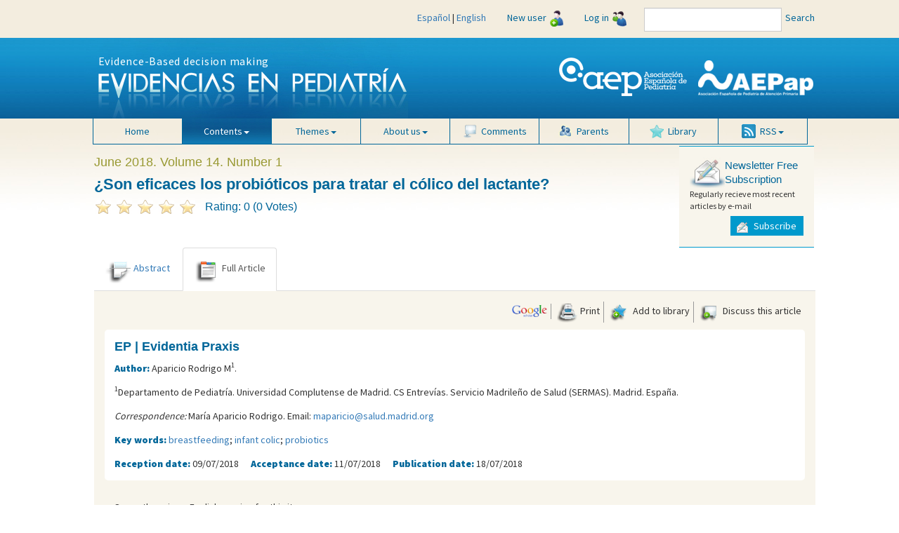

--- FILE ---
content_type: text/html; charset=UTF-8
request_url: https://evidenciasenpediatria.es/articulo.php?lang=en&id=7303&tab=
body_size: 13609
content:
<!DOCTYPE html>
<html lang="en">
  <head>
    <meta charset="utf-8">
    <meta http-equiv="X-UA-Compatible" content="IE=edge">
    <meta name="viewport" content="width=device-width, initial-scale=1">
    <meta name="description" content="probiotics, breastfeeding, infant colic">
    <meta name="author" content="">
    <meta name="robots" content="index, follow">
	<link rel="icon" href="favicon.ico">
	
    <title>&iquest;Son eficaces los probi&oacute;ticos para tratar el c&oacute;lico del lactante?  - Evidencias en pediatría</title>
	
	<!-- Twitter Card data -->
	<meta name="twitter:card" value="summary">
	
	<meta property="og:title" content="&iquest;Son eficaces los probi&oacute;ticos para tratar el c&oacute;lico del lactante? " />
	<meta property="og:type" content="article" />
	<meta property="og:url" content="https://evidenciasenpediatria.es/articulo.php?lang=en&id=7303&tab=" />
	<meta property="og:image" content="https://evidenciasenpediatria.es/files/54-152-IMAGEN/Evidencias_portada_1_2018-01.jpg" />
	<meta property="og:description" content="Aparicio Rodrigo M. &iquest;Son eficaces los probi&oacute;ticos para tratar el c&oacute;lico del lactante? Evid Pediatr. 2018;14:13." />
    <!-- Bootstrap core CSS -->
    <link href="/dist/css/bootstrap.min.css" rel="stylesheet">
	<link href="/dist/css/general.css" rel="stylesheet">
    <!-- Custom styles for this template -->
    <link href="/dist/css/offcanvas.css" rel="stylesheet">
	<link href="/css/jquery.cluetip.css" rel="stylesheet">
	<link href="/css/default.css" rel="stylesheet">
	<link rel="shortcut icon" href="https://evidenciasenpediatria.es/favicon.ico" />
	<script src="/js/nano-v1.0.js"></script>
	<script src="/js/nano.fx.js"></script>
	<script src="/js/bibliografia.js"></script>
    <link href='//fonts.googleapis.com/css?family=Source+Sans+Pro:400,900' rel='stylesheet' type='text/css'>
	<link href='//fonts.googleapis.com/css?family=Pacifico' rel='stylesheet' type='text/css'>

    <!-- HTML5 shim and Respond.js for IE8 support of HTML5 elements and media queries -->
    <!--[if lt IE 9]>
      <script src="/js/html5shiv.min.js"></script>
      <script src="/js/respond.min.js"></script>
    <![endif]-->

	<script src='https://www.google.com/recaptcha/api.js'></script>
	<script type="text/javascript" async  src="https://cdnjs.cloudflare.com/ajax/libs/mathjax/2.7.1/MathJax.js?config=TeX-MML-AM_CHTML"></script>
	<script type='text/javascript' src='https://platform-api.sharethis.com/js/sharethis.js#property=5d0908831ad1610012c673dd&product=inline-share-buttons' async='async'></script>

  </head>

  <body>
  <div id='buscando' style='display:none;position:absolute;width: 100%;min-height: 100px;
    background:transparent;top:50%;z-index: 1000;'>
		<div style='position:relative;top:50%;margin-left:auto;margin-right:auto;background-color:white;border:1px solid #005580;border-radius:5px;text-align:center;width:250px;'>
			<img src='/img/ajax-loader.gif'/> <br/><strong>Searching, please wait</strong>
		</div>
	</div>
	<!-- menú superior -->
    <nav class="navbar navbar-fixed-top navbar-inverse" style="margin-bottom: 0;">
		<div class="container-fluid">
			<div class="navbar-header">
			<div class="visible-xs" style='float:left;padding:3px 0 0 7px;min-width:206px;'>
				<a href='/index.php'><img style='width:36px;margin-right:8%;' src='/img/evp_icon.png'></a>
				 <a target='_blank' href='http://www.aeped.es'><img style='width:36px;margin-right:8%;position:relative;top:-2px;' src='/img/aep_icon.png'></a>
				 <a target='_blank' href='http://www.aepap.org'><img src='/img/aepap_icon.png'></a>
			 </div>
				<button type="button" class="navbar-toggle collapsed" data-toggle="collapse" data-target="#navbar" aria-expanded="false" aria-controls="navbar">
					<span class="sr-only">Show menu</span>
					<span class="icon-bar"></span>
					<span class="icon-bar"></span>
					<span class="icon-bar"></span>
				</button>
			</div>
			<div id="navbar" class="collapse navbar-collapse" >
				<!--Para incluir el menú todo junto en pantallas pequeñas.
					-->
					
				<ul class="nav navbar-nav hidden-lg hidden-md hidden-sm" >
							<li class="">
								<a href="/">Home</a>
							</li>
							<li class="dropdown active">
								<a href="#" class="dropdown-toggle" data-toggle="dropdown" role="button" aria-expanded="false">Contents<span class="caret"></span></a>
								<ul class="dropdown-menu" role="menu">
									<li><a href="/revista/182">Current issue</a></li>
									<li><a href="/numeros_anteriores.php">Previous issues</a></li>
								</ul>
							</li>
							<li class="dropdown">
								<a href="#" class="dropdown-toggle" data-toggle="dropdown" role="button" aria-expanded="false">Themes<span class="caret"></span></a>
								<ul class="dropdown-menu" role="menu">
								<li><a href="/temas.php?tab=clinicos">1. Clinical</a></li><li><a href="/temas.php?tab=no-clinicos">2. Non clinical</a></li><li><a href="/temas.php?tab=reas">3. Topics</a></li><li><a href="/temas.php?tab=secciones">4. Sections</a></li>								</ul>
							</li>
							<li class="dropdown">
								<a href="#" class="dropdown-toggle" data-toggle="dropdown" role="button" aria-expanded="false">About us<span class="caret"></span></a>
								<ul class="dropdown-menu" role="menu">
									<li><a href="/la_revista.php?tab=estructura">Publication Structure</a></li>
									<li><a href="/la_revista.php?tab=equipo">Editorial Team</a></li>
								<!--	<li><a href="/la_revista.php?tab=revisores">Revisors & Authors</a></li>
								-->
									<li><a href="/la_revista.php?tab=privacidad">Privacy Policy</a></li>
									<li><a href="/la_revista.php?tab=ayudas">Technical help</a></li>
									<li><a href="/la_revista.php?tab=normas">Publication rules</a></li>
									<li><a href="/contacto.php">Contact</a></li>
								</ul>
							</li>
							<li id='biblioteca_movil' class='dropdown' ><a class="dropdown-toggle" data-toggle="dropdown" role="button" aria-expanded="false" style='cursor:pointer;' onclick="biblioteca_movil('')"><img style="margin-right: 6px; vertical-align: bottom; width: 20px" src="/img/btn_biblioteca.png">Library</a>
								<ul class="dropdown-menu" role="menu">
									<li onclick="gestionBiblioteca('')" style='padding:5px; min-width:290px; cursor:pointer;'>Library Management</li>
									<div id='elementos_biblioteca_movil' style='padding:5px;border-top:1px solid #337ab7;' >You did not add any article to your library yet.</div>
									
								</ul>
							
							</li>
							<li class=""><a href="/comentarios.php"><img style="margin-right: 6px; vertical-align: bottom; width: 20px" src="/img/btn_comentarios.png">Comments</a></li>
							<!-- <li><a href="/multimedia.php"><img style="margin-right: 6px; vertical-align: bottom; width: 20px;" src="/img/btn_multimedia.png">Multimedia</a></li> -->
							<li class=""><a href="/padres.php"><img style="margin-right: 6px; vertical-align: bottom; width: 20px" src="/img/btn_padres.png">Parents</a></li>
							
				</ul>
				<ul class="nav navbar-nav" style='float:right;'>

					<li class="">
						<div style='padding:15px;'>
						<a style='display:inline;' href="/articulo.php?lang=es&id=7303&tab=">Español</a>
					 | 
						<a style='display:inline;' href="/articulo.php?lang=en&id=7303&tab=">English</a>
						</div>
					</li>
					
					<li>
						<a href="/registrarse.php">New user<img src="/img/icon-user-ad.jpg" style="margin-left: 5px;"></a>
					</li>
					<li>
												<a href="" data-toggle="modal" data-target="#myModal">Log in<img src="/img/icon-user-access.jpg" style="margin-left: 5px;"></a>
											</li>
					<li style="padding: 11px 0 0 10px;">
						<div class="input-group  input-group-sm">
							<form id='myForm' action='/buscar.php' method='get'>
							<input type="text" id="tab" name="tab" class="form-control">
							</form>
						</div>
                    </li>
					<li><div id="buscar" style="padding:15px 5px;line-height:20px;color:#069;cursor:pointer;" >Search</div></li>
					<li class='visible-lg visible-md' style='width:100px;'></li>
				</ul>
			</div><!-- /#navbar -->
		</div><!-- /.container-fluid -->
    </nav><!-- /.navbar .navbar-fixed-top .navbar-inverse -->
	<!-- FIN menú superior -->
	
	<div class="container-fluid" style="position: relative; top: -19px;">
		<!-- logos para resoluciones grandes -->
		
			<div class='row hidden-xs hidden-sm' style="background: url('/img/bg-header-wrapper.jpg') repeat-x;">
				<div class='col-md-5 col-md-offset-1 hidden-xs hidden-sm'>
					<div style='postition:relative;left:-10'>
						<div style="color: #FFF; position: absolute; top: 25px; left: 33px; font-size: 16px; letter-spacing: 0.75px; white-space: nowrap;">Evidence-Based decision making</div>
						<img  src="/img/bg-header.jpg" alt="logo Evidencias en Pediatría">
					</div>
				</div>
				<div class='col-md-5 hidden-xs hidden-sm' style="margin-bottom: 15px;">
					<div style="float: right;">
						<a href="http://www.aepap.org/" target="_blank">
							<img class="img-responsive" style="margin-top: 25px;" src="/img/logo-aepap.png" alt="logo Asociación Española de Pediatría de Atención Primaria">
						</a>
					</div>
					<div style="float: right;">
						<a href="http://www.aeped.es/" target="_blank">
							<img class="img-responsive" style="margin-top: 30px; margin-right: 15px;" src="/img/AEP.png" alt="logo Asociación Española de Pediatría">
						</a>
					</div>
				</div>
			</div>
		
		<!-- FIN logos para resoluciones grandes -->
		<!-- logos para móviles -->
		
		<div class="row">
			<div class='hidden-xs hidden-md hidden-lg' style="background: url('img/bg-header-wrapper.jpg') repeat-x; height: 90px; background-size: contain;">
				<div class='col-xs-12 col-sm-6 hidden-md hidden-lg' style="padding: 0;">
					<div>
						<div style="color: #FFF; position: absolute; top: 20px; left: 12px; font-size: 12px; letter-spacing: 0.75px; white-space: nowrap;">Evidence-Based decision making</div>
						<img style="float: none; width: 360px; margin: 0 auto;" src="/img/bg-header.jpg" alt="logo Evidencias en Pediatría">
					</div>
				</div>
		
				<!-- solo para tablets -->
				<div class='col-sm-3 visible-sm'>
					<a href="http://www.aeped.es/" target="_blank">
						<img class="img-responsive" style="margin: 10px 0;" src="/img/AEP.png" alt="logo Asociación Española de Pediatría">
					</a>
				</div>
				<div class='col-sm-3 visible-sm'>
					<div style="float: right;">
						<a href="http://www.aepap.org/" target="_blank">
							<img class="img-responsive" style="margin: 7px 0;" src="/img/logo-aepap.png" alt="logo Asociación Española de Pediatría de Atención Primaria">
						</a>
					</div>
				</div>
				
				
			</div>
			<!--
			<div class='visible-xs' style="background: url('img/bg-header-wrapper.jpg') repeat-x; height: 80px; background-size: contain;">
				<div class='col-xs-6 visible-xs'>
					<a href="http://www.aeped.es/" target="_blank">
						<img class="img-responsive" style="margin: 10px 0;" src="/img/AEP.png" alt="logo Asociación Española de Pediatría">
					</a>
				</div>
				<div class='col-xs-6 visible-xs'>
					<div style="float: right;">
						<a href="http://www.aepap.org/" target="_blank">
							<img class="img-responsive" style="margin: 7px 0;" src="/img/logo-aepap.png" alt="logo Asociación Española de Pediatría de Atención Primaria">
						</a>
					</div>
				</div>
			</div>
			-->
		</div>
		<!-- FIN logos para móviles -->
	</div>

	<div  class="container-fluid" style="background: url('/img/bg-body.jpg') repeat-x; position: relative; top: -19px;">
		<div class="row">
			<!-- menú principal -->
			<nav class="navbar navbar-inverse hidden-xs" style="background-color: transparent; border-color: transparent;margin-bottom:0;min-height:0;">
				<div class="container-fluid col-lg-10 col-lg-offset-1 hidden-xs">
					<div class="navbar-header">
						<button type="button" class="navbar-toggle collapsed" data-toggle="collapse" data-target="#navbar2" aria-expanded="false" aria-controls="navbar">
							<span class="sr-only">Show menu</span>
							<span class="icon-bar"></span>
							<span class="icon-bar"></span>
							<span class="icon-bar"></span>
						</button>
					</div>
					<div id="navbar2" style='padding:0;'>
						<ul style='position: relative;  top: -1px;width:100%;margin:0 0 0 9px;' class="nav navbar-nav">
							<li class=""><a href="/">Home</a></li>
							<li class="dropdown active">
								<a href="#" class="dropdown-toggle" data-toggle="dropdown" role="button" aria-expanded="false">Contents<span class="caret"></span></a>
								<ul class="dropdown-menu" role="menu">
									<li><a href="/revista/182">Current issue</a></li>
									<li><a href="/numeros_anteriores.php">Previous issues</a></li>
								</ul>
							</li>
							<li class="dropdown">
								<a href="#" class="dropdown-toggle" data-toggle="dropdown" role="button" aria-expanded="false">Themes<span class="caret"></span></a>
								<ul class="dropdown-menu" role="menu">
								<li><a href="/temas.php?tab=clinicos">1. Clinical</a></li><li><a href="/temas.php?tab=no-clinicos">2. Non clinical</a></li><li><a href="/temas.php?tab=reas">3. Topics</a></li><li><a href="/temas.php?tab=secciones">4. Sections</a></li>								</ul>
							</li>
							<li class="dropdown">
								<a href="#" class="dropdown-toggle" data-toggle="dropdown" role="button" aria-expanded="false">About us<span class="caret"></span></a>
								<ul class="dropdown-menu" role="menu">
									<li><a href="/la_revista.php?tab=estructura">Publication Structure</a></li>
									<li><a href="/la_revista.php?tab=equipo">Editorial Team</a></li>
									<!-- <li><a href="/la_revista.php?tab=revisores">Revisors & Authors</a></li> -->
									<li><a href="/la_revista.php?tab=privacidad">Privacy Policy</a></li>
									<li><a href="/la_revista.php?tab=ayudas">Technical help</a></li>
									<li><a href="/la_revista.php?tab=normas">Publication rules</a></li>
									<li><a href="/contacto.php">Contact</a></li>								
								</ul>
							</li>
							<li class=""><a href="/comentarios.php"><img style="margin-right: 6px; vertical-align: bottom; width: 20px" src="/img/btn_comentarios.png">Comments</a></li>
							<!-- <li><a href="/multimedia.php"><img style="margin-right: 6px; vertical-align: bottom; width: 20px;" src="/img/btn_multimedia.png">Multimedia</a></li> -->
							<li class=""><a href="/padres.php"><img style="margin-right: 6px; vertical-align: bottom; width: 20px" src="/img/btn_padres.png">Parents</a></li>
							<li id='biblioteca' class='dropdown' ><a class="dropdown-toggle" data-toggle="dropdown" role="button" aria-expanded="false" style='cursor:pointer;' onclick="biblioteca('')"><img style="margin-right: 6px; vertical-align: bottom; width: 20px" src="/img/btn_biblioteca.png">Library</a>
								<ul class="dropdown-menu" role="menu">
									<li onclick="gestionBiblioteca('')" style='padding:5px; min-width:290px;cursor:pointer;'>Library Management</li>
									<div id='elementos_biblioteca' style='padding:5px;border-top:1px solid #337ab7;' >You did not add any article to your library yet.</div>
									
								</ul>
							
							</li>
							<li class="dropdown">
								<a href="#" class="dropdown-toggle" data-toggle="dropdown" role="button" aria-expanded="false"><img style="margin-right: 6px; vertical-align: bottom; width: 20px" src="/img/btn_rss.gif">RSS<span class="caret"></span></a>
								<ul class="dropdown-menu" role="menu">
									<li><a href="/rss.php" target="_blank">Current Issue</a></li>
									<li><a href="/rss2.php" target="_blank">Latest Articles</a></li>
								</ul>
							</li>
						</ul>
					</div><!-- /#navbar2 -->
				</div><!-- /.container-fluid -->
			</nav><!-- /.navbar -->
		</div><!-- /.row -->
			<!-- FIN menú principal -->
					
			<!-- ventana modal para identificarse -->
			<div class="modal fade" id="myModal" tabindex="-1" role="dialog" aria-labelledby="myModalLabel" aria-hidden="true">
			  <div class="modal-dialog">
				<div class="modal-content">
				  <div class="modal-header">
					<button type="button" class="close" style="opacity: initial; color: #fff; padding-right: 4px; text-shadow: 0 1px 0 #000;" data-dismiss="modal" aria-label="Close"><span aria-hidden="true">&times;</span></button>
					<div style="background: url('/img/bg-header-wrapper.jpg') repeat-x; background-size: contain;"><img class='img-responsive' style="max-height: 69px;margin: 0 auto;" src="/img/bg-header.jpg"></div>
				  </div>
				  <div class="modal-body">
					<form id='formLogin' method="post" action="/login_user.php">
					  <!-- div para mostrar el mensaje  -->
					  <div id='mensajeLogin' style='color: #e70606; font-weight: bold; display: none;'></div>
					  <div class="form-group">
						<label for="usuario" class="control-label"><img src="/img/bg-input-user-left.gif">User</label>
						<input type="text" class="form-control" id="usuario" name="username" placeholder="" required>
					  </div>
					  <div class="form-group">
						<label for="password_entrar" class="control-label"><img src="/img/bg-input-pass-left.gif">Password</label>
						<input type="password" class="form-control" id="password_entrar" name="password" placeholder="" required>
						<input type="hidden" name="url" id="url" value='/articulo.php' />
					  </div>
					  <div class="form-group">
						<div class="g-recaptcha" data-sitekey="6Lf4KIUUAAAAACqqRBS9Rez6ESmrSyQxV_IBKY3V"></div>
						<button style='margin-top:10px;' type="submit" class="btn btn-info">Log in</button>
					  </div>
					  <input type='hidden' name='action' value='login' />
					</form>
				  </div>
				  <div class="modal-footer">
					<div class="form-group" style="margin-bottom: 0;">
						<a href="/registrarse.php" class="help-block" style="margin-bottom: 0px; color: #62aee0;">Not registered yet?</a>
						<a href="#" class="help-block" data-dismiss="modal" aria-label="Close" style="margin-bottom: 0px; color: #62aee0;" data-toggle="modal" data-target="#restablecerModal">I forgot my password</a>
					</div>
				  </div>
				</div><!-- /.modal-content -->
			  </div><!-- /.modal-dialog -->
			</div><!-- /.modal -->
			<!-- FIN ventana modal para identificarse -->
			
			
			<div class="modal fade" id="restablecerModal" tabindex="-1" role="dialog" aria-labelledby="myModalLabel" aria-hidden="true">
			  <div class="modal-dialog">
				<div class="modal-content">
				  <div class="modal-header">
					<button type="button" class="close" style="opacity: initial; color: #fff; padding-right: 4px; text-shadow: 0 1px 0 #000;" data-dismiss="modal" aria-label="Close"><span aria-hidden="true">&times;</span></button>
					<div style="background: url('/img/bg-header-wrapper.jpg') repeat-x; background-size: contain;"><img class='img-responsive' style="max-height: 69px;margin: 0 auto;" src="/img/bg-header.jpg"></div>
					
				  </div>
				  <div class="modal-body">
				  	<h2 class='revista'>Reset password</h2>
					<form class="form-horizontal" method="post" action="/send_mail_restablecer.php" id="myformrestablecer">
							<div>
								<p class="help-block">If you need to reset your password please enter your email and click the Send button. You will receive an email to complete the process.</p>
							</div>
							<div class="form-group">
								<label for="email_restablecer" class="col-sm-2 control-label">Email</label>
								<div class="col-sm-6">
									<input type="email" class="form-control" id="email_restablecer" name="email" required="">
								</div>
							</div>
							<div class="form-group">
							
								<div class="col-sm-offset-2 col-sm-6">
								<div class="g-recaptcha" data-sitekey="6Lf4KIUUAAAAACqqRBS9Rez6ESmrSyQxV_IBKY3V"></div>
									<button type="submit" class="btn btn-info">Send</button>
								</div>
							</div>
					</form>	
				  </div>
				  <!--div class="modal-footer">
					<button type="button" class="btn btn-primary">Entrar</button>
				  </div-->
				</div><!-- /.modal-content -->
			  </div><!-- /.modal-dialog -->
			</div>
					
			
			
			<!-- ventana modal para gestion biblioteca -->
			<div class="modal fade" id="Modal_biblioteca" tabindex="-1" role="dialog" aria-labelledby="myModalLabel" aria-hidden="true">
			  <div class="modal-dialog">
				<div class="modal-content">
				  <div class="modal-header">
					<button type="button" class="close" style="opacity: initial; color: #fff; padding-right: 4px; text-shadow: 0 1px 0 #000;" data-dismiss="modal" aria-label="Close"><span aria-hidden="true">&times;</span></button>
					<div style="background: url('/img/bg-header-wrapper.jpg') repeat-x; background-size: contain;"><img class='img-responsive' style="max-height: 69px;margin: 0 auto;" src="/img/bg-header.jpg"></div>
					
				  </div>
				  
				  <div class="modal-body" >
					<h2 class='revista'>Library Management</h2>
					<div id='gestion_biblioteca'>
					</div>
				  </div>
				  <!--div class="modal-footer">
					<button type="button" class="btn btn-primary">Entrar</button>
				  </div-->
				</div><!-- /.modal-content -->
			  </div><!-- /.modal-dialog -->
			</div><!-- /.modal -->
			
			<!-- FIN ventana modal para gestion biblioteca -->
			<!-- ventana modal para gestion mensajes -->
			<div class="modal fade" id="Modal_mensaje" tabindex="-1" role="dialog" aria-labelledby="myModalLabel" aria-hidden="true">
			  <div class="modal-dialog">
				<div class="modal-content">
				  <div class="modal-header">
					<button type="button" class="close" style="opacity: initial; color: #fff; padding-right: 4px; text-shadow: 0 1px 0 #000;" data-dismiss="modal" aria-label="Close"><span aria-hidden="true">&times;</span></button>
					<div style="background: url('/img/bg-header-wrapper.jpg') repeat-x; background-size: contain;"><img class='img-responsive' style="max-height: 69px;margin: 0 auto;" src="/img/bg-header.jpg"></div>
					
				  </div>
				  
				  <div class="modal-body" id="Modal_mensaje_body">
					
				  </div>
				  <!--div class="modal-footer">
					<button type="button" class="btn btn-primary">Entrar</button>
				  </div-->
				</div><!-- /.modal-content -->
			  </div><!-- /.modal-dialog -->
			</div><!-- /.modal -->
			
			<!-- FIN ventana modal para gestion mensajes -->
<link href="https://cdnjs.cloudflare.com/ajax/libs/font-awesome/4.4.0/css/font-awesome.min.css" rel="stylesheet" type="text/css" />
    <link rel="stylesheet" href="https://cdnjs.cloudflare.com/ajax/libs/codemirror/5.3.0/codemirror.min.css">

  <link href="/js/froala/froala_editor.pkgd.min.css" rel="stylesheet" type="text/css" />
    <link href="/js/froala/froala_style.min.css" rel="stylesheet" type="text/css" />
<link rel="stylesheet" href="/js/froala/css/plugins/table.min.css">

<div class='container-fluid'>

	<div class='row'><!-- contenedor de cabecera -->
		
		<div class='col-lg-8 col-xs-12 col-lg-offset-1' style='margin-top:1em;'>
			
			<h2 id='titulo_revista' class='revista'>June 2018. Volume 14. Number 1</h2>
			<h1 id='titulo_articulo' class='articulo_titular'>&iquest;Son eficaces los probi&oacute;ticos para tratar el c&oacute;lico del lactante? </h1>
			<div id="rating">
				<div name="721bb3448fa77dda6be739742030fd9d" class="nano-rating nano-rating-odd" title="0.5">&nbsp;</div><div name="721bb3448fa77dda6be739742030fd9d" class="nano-rating nano-rating-even" title="1">&nbsp;</div><div name="721bb3448fa77dda6be739742030fd9d" class="nano-rating nano-rating-odd" title="1.5">&nbsp;</div><div name="721bb3448fa77dda6be739742030fd9d" class="nano-rating nano-rating-even" title="2">&nbsp;</div><div name="721bb3448fa77dda6be739742030fd9d" class="nano-rating nano-rating-odd" title="2.5">&nbsp;</div><div name="721bb3448fa77dda6be739742030fd9d" class="nano-rating nano-rating-even" title="3">&nbsp;</div><div name="721bb3448fa77dda6be739742030fd9d" class="nano-rating nano-rating-odd" title="3.5">&nbsp;</div><div name="721bb3448fa77dda6be739742030fd9d" class="nano-rating nano-rating-even" title="4">&nbsp;</div><div name="721bb3448fa77dda6be739742030fd9d" class="nano-rating nano-rating-odd" title="4.5">&nbsp;</div><div name="721bb3448fa77dda6be739742030fd9d" class="nano-rating nano-rating-even" title="5">&nbsp;</div>				
			</div>
			<div style='white-space:nowrap;display:inline;' id="stats">
			Rating: 0 (0 Votes)			</div>
							
			
		</div>
		
		<div class="col-lg-2 col-xs-12" style="min-width: 222px;">
		
		
		<!-- módulo suscribirse -->
		<div style="padding:15px;background: #f8f5ec; border-top: solid 1px #09c; border-bottom: solid 1px #09c; margin-bottom: 0px;">
	<div>
		<div style='vertical-align:middle;display:inline;float:left;'>
			<img src="/img/bg-icon-suscription.jpg" style="width: 50px;">
		</div>
		<div style='vertical-align:middle;display:inline;  font: normal 15px "Arial Narrow","Arial MT Condensed Light",Arial,Helvetica,sans-serif;  color: #069;'>
			Newsletter Free Subscription		</div>
	</div>

	<div style="font-size: 12px;clear:both;">Regularly recieve most recent articles by e-mail</div>

	<div style='position: relative;  margin-top: 10px;  text-align: right;'>
		<span class="boton_azul" data-toggle="modal" data-target="#subscribeModal"><img src="/img/icon-but-suscription.gif"> Subscribe</span>
	</div>
</div>

<!-- ventana modal para suscribirse al boletín -->
<div class="modal fade" id="subscribeModal" tabindex="-1" role="dialog" aria-labelledby="myModalLabel" aria-hidden="true">
	<div class="modal-dialog">
		<div class="modal-content">
			<div class="modal-header">
				<button type="button" class="close" style="opacity: initial; color: #fff; padding-right: 4px; text-shadow: 0 1px 0 #000;" data-dismiss="modal" aria-label="Close"><span aria-hidden="true">&times;</span></button>
				<div style="text-align: center; background: url('/img/bg-header-wrapper.jpg') repeat-x; background-size: contain;"><img style="height: 69px;" src="/img/bg-header.jpg"></div>
			</div>
			<div class="modal-body">
				<h3>Newsletter subscription:</h3>
				<form id='formSubscribe' method="post" action="suscripcion.php">
					<div class="form-group">
						<label for="email_suscribirse" class="control-label">Email</label>
						<input onblur="valida_email(this.id)" type="email" class="form-control" id="email_suscribirse" name="email_suscribirse" placeholder="" required>
					</div>
					<div class="form-group">
						<label for="email_confirmar" class="control-label">Confirm email</label>
						<input onblur="valida_email(this.id)" type="email" class="form-control" id="email_confirmar" name="email_confirmar" placeholder="" required>
					</div>
					<div class="form-group" style="overflow:hidden; ">
						<div style="top:-1000px; z-index: -1000; position:absolute">
							<label for="lastname" class="control-label">Last Name</label>
							<input type="text" class="form-control" id="lastname" name="lastname" placeholder="">
						</div>
					</div>
					<div class="form-group">
						<div class="checkbox">

							<input style='margin-left:0px;' type="checkbox" name="privacidad" id="privacidad" required><label for='privacidad'> I accept the</label> <span style='cursor:pointer;color:#337ab7;' data-toggle="modal" data-target="#privacyModal">journal’s privacy policy.</span>

						</div>
					</div>
					<div class="form-group">
						<button id='suscr' type="button" class="btn btn-info">Subscribe</button>
						<!--<button id='baja' type="button" class="btn btn-info">Unsubscribe</button>
					-->

					</div>
					<!-- div para el reCAPTCHA -->
					<div class="form-group">

						<div class="g-recaptcha" data-sitekey="6Lf4KIUUAAAAACqqRBS9Rez6ESmrSyQxV_IBKY3V"></div>

					</div>
				</form>
				<div id='success'>
				</div>
			</div>
			<!--div class="modal-footer">
				<button type="button" class="btn btn-primary">Entrar</button>
			  </div-->
		</div><!-- /.modal-content -->
	</div><!-- /.modal-dialog -->
</div><!-- /.modal -->

<!-- / ventana modal suscribirse al boletín -->

<!-- ventana modal para la política de privacidad -->
<div class="modal fade" id="privacyModal" tabindex="-1" role="dialog" aria-labelledby="myModalLabel" aria-hidden="true">
	<div class="modal-dialog">
		<div class="modal-content">
			<div class="modal-header">
				<button type="button" class="close" style="opacity: initial; color: #fff; padding-right: 4px; text-shadow: 0 1px 0 #000;" data-dismiss="modal" aria-label="Close"><span aria-hidden="true">&times;</span></button>
				<div style="text-align: center; background: url('/img/bg-header-wrapper.jpg') repeat-x; background-size: contain;"><img style="height: 69px;" src="/img/bg-header.jpg"></div>
			</div>
			<div class="modal-body">
				<div class="plainContents"><h1>
	Warnings and privacy policy</h1>
<h3>
	To whom is published Evidencias en Pediatr&iacute;a</h3>
<p>
	&ldquo;Evidencias en Pediatr&iacute;a&rdquo; (Evidences in Pediatrics) is a journal published only for health professionals. If you are not a health professional and you are visiting <em>this site</em>, you should know that the provided information can never replace the relationship between you and your doctor.</p>
<h3>
	Privacy and data protection</h3>
<p>
	The editorial board of the journal <em>Evidencias en Pediatr&iacute;a</em> (EP) takes very seriously the privacy of users&rsquo; data. Under no circumstances does it redistribute, sell, or make any kind of transfer of information obtained from visitors.</p>
<p>
	In accordance with the current legislation, if you have voluntarily submitted information to our site, you can use your right to modify it or cancel it by contacting the technical team of this website. Under the current legislation, the information form file, called &ldquo;electronic table of contents&rdquo; (e-TOC) has been declared to the <em>Agencia de Protecci&oacute;n de Datos</em> (Spanish Agency for Data Protection) <a href="https://www.agpd.es/portalwebAGPD/index-ides-idphp.php" target="_blank">https://www.agpd.es/portalwebAGPD/index-ides-idphp.php</a></p>
<h3>
	Links to external sites</h3>
<p>
	This page may include links to other websites that might be of interest to users. This does not involve any property or responsibility of this journal site on the content of such links, neither on the updating or access conditions. However, these items are checked regularly by the <em>Evidencias en Pediatr&iacute;a</em> (EP) journal Editorial Board.</p>
<h3>
	Linking from external sites</h3>
<p>
	Linking to this website is permitted, and we promote and encourage it. There is no need of previous approval of any kind to link us. In all cases, the links should lead to a full display of the journal <em>Evidencias en Pediatr&iacute;a</em> website and never in other sites&rsquo; frames. The complete web address of the journal <em>Evidencias en Pediatr&iacute;a</em> (EP) has to appear always in the address toolbar. This could be a problem when linking to us from websites that use frames. In case that you have technical problems to achieve this, even when you are trying to link us out of any frame, please contact us.</p>
<h3>
	Free <em>Software</em> mentioned in the <em>site</em></h3>
<p>
	The journal <em>Evidencias en Pediatr&iacute;a</em> (EP / Evidences in Pediatrics) includes occasional references to some kind of free software. Included links lead directly to the companies and organizations websites where this material is offered. The visitor accessing these links should carefully follow the instructions provided for each company to access their software. The journal EP Editorial Board is beyond any possible relationships generated between visitors and those entities. For any question please send an email using the mail form that we offer.</p>
<h3>
	Rights of the author, editor and reader</h3>
<p>
	The journal <em>Evidencias en Pediatr&iacute;a</em> does not demand from the authors the donation of their right on their manuscripts as a requisite to publish them. The relationship between the magazine and the authors will be regulated as it is described below.</p>
<p>
	The journal <em>Evidencias en Pediatr&iacute;a</em> (Evidences in Pediatrics) recognizes as inalienable the intellectual and moral rights of the authors concerning the content of their published manuscripts. Any use of these manuscripts must recognize this authorship in an explicit manner.</p>
<p>
	The journal <em>Evidencias en Pediatr&iacute;a</em> (EP / Evidences in Pediatrics) therefore, accepts that the authors could deposit, at institutional repositories or personal websites, an electronic copy of the revised and finally accepted version of the manuscript once it has been already published. This deposit will be done under the responsibility of the authors and specifically mention the original source (website of the journal <em>Evidenc&iacute;as en Pediatr&iacute;a</em>) where the original version can be found.</p>
<p>
	The property and rights of the published manuscripts, in its final format, are reserved to and are shared by the journal <em>Evidencias en Pediatr&iacute;a</em> (Evidences in Pediatrics) and the authors. The management of the manuscripts is left to the publisher as an exclusive competence.</p>
<p>
	However, as one of the goals of <em>Evidencias en Pediatr&iacute;a</em> (EP / Evidences in Pediatrics) is the maximum spread and circulation of its articles among the scientific and professional community, it is permitted to download (from the website: www.evidenciasenpediatria.es) and file a copy of them for individual and private use and without any financial gain. Any use outside these limits must have prior permission of the publisher. In some cases the copy and use may be abide by payment of economic rights that the publisher will manage in common with the authors, according to the publisher standards. In this case it could be formalized as a publishing rights management contract.</p>
<p>
	The publishing policy in relation to Evidencias en Pediatr&iacute;a web users (www.evidenciasenpediatria.es) assumes the terms of a Creative Commons &reg; license of Attribution-Non Commercial - No Derivative Works kind. (<a href="http://creativecommons.org/licenses/by-nc-nd/3.0/en/">http://creativecommons.org/licenses/by-nc-nd/3.0/en/</a>).</p>
<h3>
	Sponsorship</h3>
<p>
	<em>Evidencias en Pediatr&iacute;a</em> (EP / Evidences in Pediatrics) is a publication of the &ldquo;Asociaci&oacute;n Espa&ntilde;ola de Pediatr&iacute;a&rdquo; (<a href="http://www.aeped.es" target="_blank">AEP</a> / Spanish Association of Pediatrics). Its contents are elaborated mainly by members of the <em>Grupo de Trabajo de Pediatr&iacute;a Basada en la Evidencia</em> (Evidence Based Pediatrics Working Group). This group is part of both, the AEP and the &ldquo;Asociaci&oacute;n Espa&ntilde;ola de Pediatr&iacute;a de Atenci&oacute;n Primaria&rdquo; (Spanish Association of Primary Care Pediatrics / <a href="http://www.aepap.org" target="_blank">AEPap</a>).</p>
</div>
			</div>
			<div class="modal-footer">
				<button class="btn" data-dismiss="modal" aria-hidden="true">Close</button>
			</div>
		</div><!-- /.modal-content -->
	</div><!-- /.modal-dialog -->
</div><!-- /.modal -->
<!-- / ventana modal para la política de privacidad -->		</div>
	</div><!-- fin contenedor de cabecera -->
	<div class='row'>
				<div id='tabs' class="col-xs-12 col-lg-10 col-lg-offset-1" style='padding-right:0;'>
				
					<ul id="myTabs" class="nav nav-tabs" role="tablist">
					<li role="presentation"><a href="#RESUMEN" id="RESUMEN-tab" role="tab" data-toggle="tab" aria-controls="RESUMEN"><img src="/img/abstract.png">Abstract
									</a></li><li role="presentation" class="active"><a href="#ARTICULO_COMPLETO" id="ARTICULO_COMPLETO-tab" role="tab" data-toggle="tab" aria-controls="ARTICULO_COMPLETO"><img src="/img/article.png">Full Article
									</a></li>					
					</ul>
					<div id="myTabContent" class="tab-content" style="padding: 15px 15px 5px 15px; margin-bottom: 25px; border-bottom: 1px solid #09c; background-color: #f8f5ec;">
						<div style='text-align:right;margin-bottom:10px;'>
														<div class='tools borde-derecho'>
								<a target="_blank" href="http://scholar.google.com/scholar?hl=en&q=+breastfeeding+infant colic+probiotics">
							
								<img style='height:20px;' src="/img/Google_Scholar_logo.png"></a>
							</div>
																					<div class='tools borde-derecho'>
								<span  style='cursor:pointer;' onclick="PrintElem('#print_me', 'EP')">
							
								<img style='height:30px;' src="/img/bg-but-print.png"> Print</span>
							</div>
							<div class='tools borde-derecho'>
								<span  style='cursor:pointer;' onclick="anadirBiblioteca('721bb3448fa77dda6be739742030fd9d', '')">							
								<img style='height:30px;' src="/img/bg-add-bookmark.png"> Add to library</span>
							</div>
							<div class='tools'>
								<span style='cursor:pointer;' onclick="comentarArticulo('')">
								
								<img style='height:30px;' src="/img/bg-add-response.png"> Discuss this article</span>
							</div>
						</div>
						<div id='elComentario' style='display:none ;'>
							<h2 class='revista'>Send comments to the authors</h2>
							
							<form method="post" class="form-horizontal" id='theComment' name='theComment' action='/ws_id2.php'>
								
								<fieldset style="padding: 1em; margin: 0 0 1em; border: 1px solid #069;"><span style="color: #069; font-size: 15px; font-weight: bold;">Evidencias en Pediatría
										</span>
								
								<div class="form-group">
									<label for="tituloComment" class="col-sm-2 control-label">Title*:</label>
									<div class="col-sm-10">
										<input type="text" class="form-control" id="tituloComment" name="tituloComment" required>
									</div>
								</div>
								<div  class="form-group">
									<label for="contenidoComment" class="col-sm-2 control-label">Comment*:</label>
									<div  class="col-sm-10">
										<textarea onkeyup="froala()" class="form-control" id="contenidoComment" name="contenidoComment" ></textarea>
									</div>
								</div>
								<div class="form-group">
									<label for="conflictoComment" class="col-sm-2 control-label">Declaration of conflicting interests:</label>
									<div class="col-sm-10">
										<input type="text" class="form-control" id="conflictoComment" name="conflictoComment" >
									</div>
								</div>
								
								<div class="form-group">
									<div class="col-sm-10 col-sm-offset-2" style="margin-bottom:1em;">
									<small>Please enter de characters in the image.</small><br>
									<img id="captcha" src="/securimage/securimage_show.php" alt="CAPTCHA Image" />
									<input type="text" name="captcha_code" size="10" maxlength="6" required /><a href="#" onclick="document.getElementById('captcha').src = '/securimage/securimage_show.php?' + Math.random(); return false"> [ Different Image. ]</a>
									</div>
									<div class="col-sm-2 col-sm-offset-2">
										<button  type="submit" class="btn btn-info">Send</button>
									</div>
								</div>
								</fieldset>	
								<input type="hidden" name="IDARTICULO" value="721bb3448fa77dda6be739742030fd9d">
								<input type="hidden" name="_idRegistro" value="7303">
							</form>
							
						</div>
						<div role="tabpanel" class="tab-pane fade" id="RESUMEN" aria-labelledby="RESUMEN-tab">
							<div class='contenido fondo-blanco'>
							<h3 style='margin-top:0;' class='category'>EP | Evidentia Praxis</h3>
														<div>
								<strong class='blue'>
								Author: 
								</strong>
								 Aparicio Rodrigo M<sup>1</sup>.
								
							</div>
							<div style='margin-top:1em;'>
							<sup>1</sup>Departamento de Pediatría. Universidad Complutense de Madrid. CS Entrevías. Servicio Madrileño de Salud (SERMAS). Madrid. España. <br/>							</div>
															<div style='margin-top:1em;word-break:break-all'>
								
									<em>Correspondence:</em> María Aparicio Rodrigo. Email: <a href="mailto:maparicio@salud.madrid.org">maparicio@salud.madrid.org</a>								</div>
														
							
							<div style='margin-top:1em;'>
							
																		<div style='display:inline-block;margin-right:1em;'>
											<strong class='blue'>Reception date: </strong>09/07/2018										</div>
																		
																	<div style='display:inline-block;margin-right:1em;'>
									<strong class='blue'>Acceptance date: </strong>11/07/2018</div> 
																		<div style='display:inline-block;margin-right:1em;'>
										<strong class='blue'>Publication  date: </strong>18/07/2018</div> 
							</div>
							</div><!-- final fondo blanco -->
							<div  class="contenido">
								<div id='contenido_resumen'>
								<h2 class="revista subrayado">Abstract</h2><div><br /></div>								</div>
																<div style='margin-top:1em;'>
									<strong class='blue'>Key words: </strong>
									<a href="/articulos_palabra.php?id=10482">breastfeeding</a>; <a href="/articulos_palabra.php?id=12497">infant colic</a>; <a href="/articulos_palabra.php?id=11641">probiotics</a>								</div>
								<div style='margin-top:1em;'>
									<h2 class="revista subrayado">How to cite this article</h2><div><p>Aparicio Rodrigo M. &iquest;Son eficaces los probi&oacute;ticos para tratar el c&oacute;lico del lactante? Evid Pediatr. 2018;14:13.</p></div>								</div>
														</div>
						</div>
						
						<div role="tabpanel" class="tab-pane fade active in" id="ARTICULO_COMPLETO" aria-labelledby="ARTICULO_COMPLETO-tab">
							<div id='cabecera_articulo' class='contenido fondo-blanco'>
							<h3 style='margin-top:0;' class='category'>EP | Evidentia Praxis</h3>
																					<div>
								<strong class='blue'>
								Author: 
								</strong>
								 Aparicio Rodrigo M<sup>1</sup>.
								
							</div>
							
							<div style='margin-top:1em;'>
							<sup>1</sup>Departamento de Pediatría. Universidad Complutense de Madrid. CS Entrevías. Servicio Madrileño de Salud (SERMAS). Madrid. España. <br/>							</div>
															<div style='margin-top:1em;word-break:break-all'>
								
									<em>Correspondence:</em> María Aparicio Rodrigo. Email: <a href="mailto:maparicio@salud.madrid.org">maparicio@salud.madrid.org</a>								</div>
															<div style='margin-top:1em;'>
									<strong class='blue'>Key words: </strong>
									<a href="/articulos_palabra.php?id=10482">breastfeeding</a>; <a href="/articulos_palabra.php?id=12497">infant colic</a>; <a href="/articulos_palabra.php?id=11641">probiotics</a>								</div>
														
							<div style='margin-top:1em;'>
																		<div style='display:inline-block;margin-right:1em;'>
										<strong class='blue'>Reception date: </strong>09/07/2018</div> 
										
																	<div style='display:inline-block;margin-right:1em;'>
									<strong class='blue'>Acceptance date: </strong>11/07/2018</div> 
																		<div style='display:inline-block;margin-right:1em;'>
										<strong class='blue'>Publication  date: </strong>18/07/2018</div> 
							</div>
														
							</div><!-- final fondo blanco -->
							<div class='contenido'>
								<div id="contenido_content"><div><p>Sorry, there is no English version for this item.</p></div></div><div id="contenido_como_citar"><h2 class="revista subrayado">How to cite this article</h2><div><p>Aparicio Rodrigo M. &iquest;Son eficaces los probi&oacute;ticos para tratar el c&oacute;lico del lactante? Evid Pediatr. 2018;14:13.</p></div></div>	
								
							</div>
							
						</div>
						<div role="tabpanel" class="tab-pane fade" id="INFORMACION_PARA_PADRES" aria-labelledby="INFORMACION_PARA_PADRES-tab" >
							<div class='lainfo'>
								<div>18/07/2018</div>							</div>
						</div>
						<div role="tabpanel" class="tab-pane fade" id="COMENTARIOS_A_LOS_AUTORES" aria-labelledby="COMENTARIOS_A_LOS_AUTORES-tab" >
							<div class='contenido'>
															</div>
						</div>
						<div role="tabpanel" class="tab-pane fade" id="COMENTARIO_ASOCIADO" aria-labelledby="COMENTARIO_ASOCIADO-tab" >
							<div class='contenido'>
								<h2 class='revista subrayado'>Linked Comment</h2> 
															</div>
						</div>
						<div role="tabpanel" class="tab-pane fade" id="APUNTE_METODOLOGICO" aria-labelledby="APUNTE_METODOLOGICO-tab" >
							<div class='contenido'>
								<h2 class='revista subrayado'>Methodological note</h2> 
															</div>
						</div>
					</div>
				</div>
	</div>
</div>

<div id='print_me' style='display:none;'>
<img src="/img/Logo-EVP-header-print.jpg">
</div>
<!-- para imprimir -->
<div id='logos' style='display:none;'>
						<div id="print_logos">
						<a href="http://www.fundacionlilly.com/Nitro/foundation/templates/press.jsp?page=35160" target="_blank">
						<table class="fade_in" style='float: left;  text-align: center;  max-width: 150px;  margin: 5px;min-height:100px;'>
						<tbody>
							<tr>
								<td valign="bottom">
									<img style="height: 31px;" src="/img/logo_medes.png">
								</td>
							</tr>
							<tr>
								<td>
									<br>
								</td>
							</tr>
							<tr>
								<td valign="top" >
									Premio MEDES 2012								</td>
							</tr>
						</tbody>
						</table>
						</a>
				
					
						<a href="http://aepap.org/actualidad/noticias-aepap/evidencias-en-pediatria-consigue-el-premio-medes-2012" target="_blank">
						<table class="fade_in" style='float: left;  text-align: center;  max-width: 150px;  margin: 5px;min-height:100px;'>
						<tbody>
							<tr>
								<td valign="bottom">
									<img style="height: 31px;" src="/img/logo_plan.png">
								</td>
							</tr>
							<tr>
								<td>
									<br>
								</td>
							</tr>
							<tr>
								<td valign="top" >
									Premio a la transparencia del SNS								</td>
							</tr>
						</tbody>
						</table>
						</a>
					
						<a href="http://www.alape.org" target="_blank">
						<table class="fade_in" style='float: left;  text-align: center;  max-width: 150px;  margin: 5px;min-height:100px;'>
						<tbody>
							<tr>
								<td valign="bottom">
									<img style="height: 31px;" src="/img/logo_alape.png">
								</td>
							</tr>
							<tr>
								<td>
									<br>
								</td>
							</tr>
							<tr>
								<td valign="top" >
									Avalado por:<br>Asociación Latinoamericana <br>de Pediatría								</td>
							</tr>
						</tbody>
						</table>
						</a>
					
						<a href="http://creativecommons.org/licenses/by-nc-sa/3.0/es/" target="_blank">
						<table class="fade_in" style='float: left;  text-align: center;  max-width: 150px;  margin: 5px;min-height:100px;'>
						<tbody>
							<tr>
								<td valign="bottom">
									<img style="height: 31px;" src="/img/logo_creative.png">
								</td>
							</tr>
							<tr>
								<td>
									<br>
								</td>
							</tr>
							<tr>
								<td valign="top" >
									Licencias Creative Commons								</td>
							</tr>
						</tbody>
						</table>
						</a>
					
						<a href="http://www.bibliotecacochrane.com/" target="_blank">
						<table class="fade_in" style='float: left;  text-align: center;  max-width: 150px;  margin: 5px;min-height:100px;'>
						<tbody>
							<tr>
								<td valign="bottom">
									<img style="height: 31px;" src="/img/logo_cochrane.png">
								</td>
							</tr>
							<tr>
								<td>
									<br>
								</td>
							</tr>
							<tr>
								<td valign="top" >
									Estamos en:<br>Cochrane Plus								</td>
							</tr>
						</tbody>
						</table>
						</a>
					
						<a href="http://www.epistemonikos.org/es" target="_blank">
						<table class="fade_in" style='float: left;  text-align: center;  max-width: 150px;  margin: 5px;min-height:100px;'>
						<tbody>
							<tr>
								<td valign="bottom">
									<img src="/img/logo_epistemonikos.png">
								</td>
							</tr>
							<tr>
								<td>
									<br>
								</td>
							</tr>
							<tr>
								<td valign="top" >
									Estamos en:<br>Epistemonikos								</td>
							</tr>
						</tbody>
						</table>
						</a>
					
						<a href="http://www.pacientesonline.org" target="_blank">
						<table class="fade_in" style='float: left;  text-align: center;  max-width: 150px;  margin: 5px;min-height:100px;'>
						<tbody>
							<tr>
								<td valign="bottom">
									<img style="height: 31px;" src="/img/logo_pacientes.png">
								</td>
							</tr>
							<tr>
								<td>
									<br>
								</td>
							</tr>
							<tr>
								<td valign="top" >
									Colaboramos con<br>Pacientes Online								</td>
							</tr>
						</tbody>
						</table>
						</a>
					
						<a href="#" target="_blank">
						<table class="fade_in" style='float: left;  text-align: center;  max-width: 150px;  margin: 5px;min-height:100px;'>
						<tbody>
							<tr>
								<td valign="bottom">
									<img style="height: 31px;" src="/img/logo_lua.png">
								</td>
							</tr>
							<tr>
								<td>
									<br>
								</td>
							</tr>
							<tr>
								<td valign="top" >
									Una plataforma de:<br>Lúa Ediciones 3.0								</td>
							</tr>
						</tbody>
						</table>
						</a>
					
						<a href="http://www.alltrials.net/home/spanish-translation/" target="_blank">
						<table class="fade_in" style='float: left;  text-align: center;  max-width: 150px;  margin: 5px;min-height:100px;'>
						<tbody>
							<tr>
								<td valign="bottom">
									<img style="height: 31px;" src="/img/logo_alltrials.png">
								</td>
							</tr>
							<tr>
								<td>
									<br>
								</td>
							</tr>
							<tr>
								<td valign="top" >
									Adheridos a la<br>iniciativa All Trials								</td>
							</tr>
						</tbody>
						</table>
						</a>
						</div>
						<div style='clear:both;'>
							<br/>
							<br/>
							<hr/>					
							<p>The content in Evidencias en Pediatría is subject to <a href='https://creativecommons.org/licenses/by-nc-nd/4.0/deed.es' target='_blank'>Creative Commons</a>   Attribution Non Commercial No Derivatives 4.0 España</p>
							<p>ISSN | 1885-7388</p>
						</div>
</div>
<!--
<script src="//tinymce.cachefly.net/4.2/tinymce.min.js"></script>

<script>tinymce.init({selector:'textarea'});</script>
-->

		<div class="row" style="border-top: 2px solid #069;">
			<footer style="padding: 0px;">
				<div style='width: 100%; min-height: 61px; padding-top: 10px; background-color: #f8f5ec; position: relative; text-align: right; border-bottom: 1px solid #aaa390;'>
					<nav class="navbar col-lg-8 col-lg-offset-3" style="margin-bottom: 0;">
						<div class="container-fluid">
							<div id="navbar3">
								<ul class="nav navbar-nav" style="float: right;margin-bottom:1.5em;">
									<li class="active"><a href="/">Home</a></li>
									<li><a href="/revista/182">Current issue</a></li>
									<li><a href="/numeros_anteriores.php">Previous issues</a></li>
									<li><a href="/la_revista.php?tab=normas">Publication rules</a></li>
									<li><a href="/la_revista.php?tab=estructura">About us</a></li>
									<li><a href="/mapa.php">Map</a></li>
									<li><a href="/rss.php" target="_blank">RSS</a></li>
									<li><a href="/contacto.php">Contact</a></li>
								</ul>
							
							</div><!-- /.nav-collapse -->
						</div><!-- /.container -->
					</nav><!-- /.navbar -->
					<div  style='position: absolute; bottom: -29px;right:0%;'>
					<img style='float:left;' class='img-responsive' src="/img/footer-logo-up.jpg" alt="logo Evidencias en Pediatría">
					<img style='float:right;' class='img-responsive visible-lg' src="/img/footer-logo-right.jpg" alt="logo Evidencias en Pediatría">
					</div>
				</div>				
				<div class="row" id="footer-logos" style="background: url('/img/fondo_icono.png');margin:0;">
					<!-- icono medes -->
					<div class="col-xs-12 col-md-1 col-md-offset-1" style="height: 107px; text-align:center;">
						<a href="https://www.fundacionlilly.com/impulso-medicina/medes/premios-medes" target="_blank">
						<table class='fade_in' align='center'>
						<tbody>
							<tr>
								<td valign="bottom">
									<img style="height: 31px;" src='/img/logo_medes.png'>
								</td>
							</tr>
							<tr>
								<td>
									<br/>
								</td>
							</tr>
							<tr>
								<td valign="top" style="line-height: 12px;">
									MEDES Award 2012								</td>
							</tr>
						</tbody>
						</table>
						</a>
					</div>
					<!-- FIN icono medes -->
					
					<!-- icono plan sns -->
					<div class="col-xs-12 col-md-1" style="height: 107px; text-align:center;">
						<a href="https://aepap.org/evidencias-en-pediatria-consigue-el-premio-medes-2012/" target="_blank">
						<table class='fade_in' align='center'>
						<tbody>
							<tr>
								<td valign="bottom">
									<img  style="height: 31px;" src='/img/logo_plan.png'>
								</td>
							</tr>
							<tr>
								<td>
									<br/>
								</td>
							</tr>
							<tr>
								<td valign="top" style="line-height: 12px;">
									SNS Transparency Award								</td>
							</tr>
						</tbody>
						</table>
						</a>
					</div>
					<!-- FIN icono plan sns -->
					
					<!-- icono alape -->
					<div class="col-xs-12 col-md-1" style="height: 107px; text-align:center;min-width:143px;">
						<a href="http://www.alape.org" target="_blank">
						<table class='fade_in' align='center'>
						<tbody>
							<tr>
								<td valign="bottom">
									<img style="height: 31px;" src='/img/logo_alape.png'>
								</td>
							</tr>
							<tr>
								<td>
									<br/>
								</td>
							</tr>
							<tr>
								<td valign="top" style="line-height: 12px;">
									Endorsed by: Asociación Latinoamericana de Pediatría								</td>
							</tr>
						</tbody>
						</table>
						</a>
					</div>
					<!-- FIN icono alape -->
					
					<!-- icono creative commos -->
					<div class="col-xs-12 col-md-1" style="height: 107px; text-align:center;margin-right:20px;">
						<a href="https://creativecommons.org/licenses/by-nc-nd/4.0/deed.es" target="_blank">
						<table class='fade_in' align='center'>
						<tbody>
							<tr>
								<td valign="bottom">
									<img style="height: 31px;" src='/img/logo_creative.png'>
								</td>
							</tr>
							<tr>
								<td>
									<br/>
								</td>
							</tr>
							<tr>
								<td valign="top" style="line-height: 12px;">
									Creative Commons Licenses								</td>
							</tr>
						</tbody>
						</table>
						</a>
					</div>
					<!-- FIN icono creative commos -->
					
					<!-- icono cochrane -->
					<div class="col-xs-12 col-md-1" style="height: 107px;text-align:center;">
						<a href="https://www.cochrane.org/es/evidence" target="_blank">
						<table class='fade_in' align='center'>
						<tbody>
							<tr>
								<td valign="bottom">
									<img style="height: 31px;" src='/img/logo_cochrane.png'>
								</td>
							</tr>
							<tr>
								<td>
									<br/>
								</td>
							</tr>
							<tr>
								<td valign="top" style="line-height: 12px;">
									We are in:<br>Cochrane Plus								</td>
							</tr>
						</tbody>
						</table>
						</a>
					</div>
					<!-- FIN icono cochrane -->
					
					<!-- icono epistemonikos -->
					<div class="col-xs-12 col-md-1" style="height: 107px; text-align:center;">
						<a href="http://www.epistemonikos.org/es" target="_blank">
						<table class='fade_in' align='center'>
						<tbody>
							<tr>
								<td valign="bottom">
									<img  src='/img/logo_epistemonikos.png'>
								</td>
							</tr>
							<tr>
								<td>
									<br/>
								</td>
							</tr>
							<tr>
								<td valign="top" style="line-height: 12px;">
									We are in:<br>Epistemonikos								</td>
							</tr>
						</tbody>
						</table>
						</a>
					</div>
					<!-- FIN icono epistemonikos -->
					
					<!-- icono pacientes online 
					<div class="col-xs-12 col-md-1" style="height: 107px; text-align:center;min-width:156px;">
						<a href="http://www.pacientesonline.org" target="_blank">
						<table class='fade_in' align='center'>
						<tbody>
							<tr>
								<td valign="bottom">
									<img style="height: 31px;" src='/img/logo_pacientes.png'>
								</td>
							</tr>
							<tr>
								<td>
									<br/>
								</td>
							</tr>
							<tr>
								<td valign="top" style="line-height: 12px;">
									We collaborate with:<br>Pacientes Online								</td>
							</tr>
						</tbody>
						</table>
						</a>
					</div>
					<!-- FIN icono pacientes online -->
					
					<!-- icono lua -->
					<div class="col-xs-12 col-md-1" style="height: 107px; text-align:center;">
						<a href="http://www.luaediciones.com/lua/" target="_blank">
						<table class='fade_in' align='center'>
						<tbody>
							<tr>
								<td valign="bottom">
									<img style="height: 31px;" src='/img/logo_lua.png'>
								</td>
							</tr>
							<tr>
								<td>
									<br/>
								</td>
							</tr>
							<tr>
								<td valign="top" style="line-height: 12px;">
									Platform by:<br>Lúa Ediciones 3.0								</td>
							</tr>
						</tbody>
						</table>
						</a>
					</div>
					<!-- FIN icono lua -->
					
					<!-- icono alltrials -->
					<div class="col-xs-12 col-md-1" style="height: 107px; text-align:center;">
						<a href="http://www.alltrials.net/home/spanish-translation/" target="_blank">
						<table class='fade_in' align='center'>
						<tbody>
							<tr>
								<td valign="bottom">
									<img style="height: 31px;" src='/img/logo_alltrials.png'>
								</td>
							</tr>
							<tr>
								<td>
									<br/>
								</td>
							</tr>
							<tr>
								<td valign="top" style="line-height: 12px;">
									We adhere to the All Trials initiative								</td>
							</tr>
						</tbody>
						</table>
						</a>
					</div>
					<!-- FIN icono alltrials -->
					<!-- icono acp -->
					<div class="col-xs-12 col-md-1" style="height: 107px; text-align:center;">
						<a href="http://www.acp.it/tag/gruppi-di-lettura-della-newsletter-pediatrica" target="_blank">
						<table class='fade_in' align='center'>
						<tbody>
							<tr>
								<td valign="bottom">
									<img style="height: 31px;" src='/img/logo_acp.png'>
								</td>
							</tr>
							<tr>
								<td>
									<br/>
								</td>
							</tr>
							<tr>
								<td valign="top" style="line-height: 12px;">
									Associazione Culturale Pediatri
								</td>
							</tr>
						</tbody>
						</table>
						</a>
					</div>
					<!-- FIN icono acp -->
					
				</div>
				
				<div class="row" id="ccommons" style='margin:0;'>
					<div class="col-xs-12 col-lg-8 col-lg-offset-1">
						<div style="margin-top: 10px;">The content in Evidencias en Pediatría is subject to <a href='https://creativecommons.org/licenses/by-nc-nd/4.0/deed.es' target='_blank'>Creative Commons</a>   Attribution Non Commercial No Derivatives 4.0 España</div>
					</div>
					<div class="col-lg-2 visible-lg" style="font-weight: bold;">
						<div style="float: right; margin-top: 10px;">ISSN | 1885-7388</div>
					</div>
					<div class="col-xs-12 hidden-lg" style="font-weight: bold;">
						<div style="margin-top: 10px;">ISSN | 1885-7388</div>
					</div>
				</div>
				<div class="row" style='margin: 1em 0;'>
					<div id="pie" class="col-xs-12 col-lg-8 col-lg-offset-1">
						<a href="/la_revista.php?tab=privacidad">Privacy Policy</a> | 
						<a href="/la_revista.php?tab=ayudas">Technical help</a>
					</div>
				</div>
				
			</footer>
			
		</div><!--/.row-->

    </div><!--/.container-fluid-->


    <!-- Bootstrap core JavaScript
    ================================================== -->
    <!-- Placed at the end of the document so the pages load faster -->
    <script src="https://ajax.googleapis.com/ajax/libs/jquery/1.11.2/jquery.min.js"></script>
    <script src="/dist/js/bootstrap.min.js"></script>

    <!-- IE10 viewport hack for Surface/desktop Windows 8 bug -->
    <script src="/dist/js/ie10-viewport-bug-workaround.js"></script>
	<script>
		$('document').ready(function() {
			$('table[class="fade_in"]').mouseenter( function () {
			$(this).find("img").attr('src', $(this).find("img").attr('src').replace(/\.png/, '-on.png') );
			});
			$('table[class="fade_in"]').mouseleave( function () {
			$(this).find("img").attr('src', $(this).find("img").attr('src').replace(/\-on.png/, '.png') );
			});
					});
	</script>
	<script src="/js/jquery.hoverIntent.js"></script>
	<script src="/js/jquery.cluetip.js"></script>
    <script src="/js/general.js"></script>
	
	
		
	<!-- ventana modal con mensaje de logout -->
	<div class="modal fade" id="mensaje" tabindex="-1" role="dialog" aria-labelledby="myModalLabel" aria-hidden="true">
	  <div class="modal-dialog">
		<div class="modal-content">
		  <div class="modal-header" id="mensaje_header">
			<button type="button" class="close" style="opacity: initial; color: #fff; padding-right: 4px; text-shadow: 0 1px 0 #000;" data-dismiss="modal" aria-label="Close"><span aria-hidden="true">&times;</span></button>
			<div style="text-align: center; background: url('/img/bg-header-wrapper.jpg') repeat-x; background-size: contain;"><img class='img-responsive' style="max-height: 69px;margin: 0 auto;" src="/img/bg-header.jpg"></div>
		  </div>
		  <div class="modal-body" id="mensaje_body">
		  		  </div>
		  <div class="modal-footer">
		    <button id='cerrar_mensaje' class="btn btn-info" data-dismiss="modal" aria-hidden="true">Close</button>
		  </div>
		</div><!-- /.modal-content -->
	  </div><!-- /.modal-dialog -->
	</div><!-- /.modal -->
	
	<!-- ventana modal con mensaje para registrarse -->
	<div class="modal fade" id="modalRegister" tabindex="-1" role="dialog" aria-labelledby="modalRegisterLabel" aria-hidden="true">
	  <div class="modal-dialog">
		<div class="modal-content">
		  <div class="modal-header" >
			<button type="button" class="close" style="opacity: initial; color: #fff; padding-right: 4px; text-shadow: 0 1px 0 #000;" data-dismiss="modal" aria-label="Close"><span aria-hidden="true">&times;</span></button>
			<div style="text-align: center; background: url('/img/bg-header-wrapper.jpg') repeat-x; background-size: contain;"><img class='img-responsive' style="max-height: 69px;margin: 0 auto;" src="/img/bg-header.jpg"></div>
		  </div>
		  <div class="modal-body" id="mensaje_body">
			<h4>Not Allowed</h4>
			<p>You must be registered to perform that action</p>
		  </div>
		  <div class="modal-footer">
		    <button  class="btn btn-info" data-dismiss="modal" aria-hidden="true"><a style="color:white;" href="" data-toggle="modal" data-target="#myModal">Log in</a></button>
			<button  class="btn btn-info" ><a style="color:white;" href="/registrarse.php">New user</a></button>
		  </div>
		</div><!-- /.modal-content -->
	  </div><!-- /.modal-dialog -->
	</div><!-- /.modal -->
	<!-- FIN ventana modal -->
	<!-- ventana modal para la bibliografía -->
	<div class="modal fade" id="biblio" tabindex="-1" role="dialog" aria-labelledby="myModalLabel" aria-hidden="true">
	  <div class="modal-dialog">
		<div class="modal-content">
		  <div class="modal-header">
			<button type="button" class="close" data-dismiss="modal" aria-label="Close"><span aria-hidden="true">&times;</span></button>
			<span class="modal-title revista">References</span>
		  </div>
		  <div class="modal-body" id="biblio_body">
		  </div>
		</div><!-- /.modal-content -->
	  </div><!-- /.modal-dialog -->
	</div><!-- /.modal -->
	<!-- FIN ventana modal -->
	
		<script>
	/* old analytics
	  (function(i,s,o,g,r,a,m){i['GoogleAnalyticsObject']=r;i[r]=i[r]||function(){
	  (i[r].q=i[r].q||[]).push(arguments)},i[r].l=1*new Date();a=s.createElement(o),
	  m=s.getElementsByTagName(o)[0];a.async=1;a.src=g;m.parentNode.insertBefore(a,m)
	  })(window,document,'script','//www.google-analytics.com/analytics.js','ga');

	  ga('create', 'UA-15365423-1', 'auto');
	  ga('send', 'pageview');
	*/
	  var _gaq = _gaq || [];
	  _gaq.push(['_setAccount', 'UA-15365423-1']);
	  _gaq.push(['_trackPageview']);

	  (function() {
		var ga = document.createElement('script'); ga.type = 'text/javascript'; ga.async = true;
		ga.src = ('https:' == document.location.protocol ? 'https://ssl' : 'http://www') + '.google-analytics.com/ga.js';
		var s = document.getElementsByTagName('script')[0]; s.parentNode.insertBefore(ga, s);
	  })();
	  
	  var param = document.URL.split('#')[1];
	  if(param=='RESUMEN'){
	  $('#RESUMEN-tab').click();
	  }
	  
	</script>
	<!-- Global site tag (gtag.js) - Google Analytics -->
<script async src="https://www.googletagmanager.com/gtag/js?id=G-KQNYPHEQ4E"></script>
<script>
  window.dataLayer = window.dataLayer || [];
  function gtag(){dataLayer.push(arguments);}
  gtag('js', new Date());

  gtag('config', 'G-KQNYPHEQ4E');
</script>
	<script src="/js/event_push.js"></script>
	  </body>
</html><script type='text/javascript' src='/js/froala/froala_editor.min.js'></script>
<!-- Include the language file. -->
<script src='/js/froala/es.js'></script>
<script src="/js/froala/plugins/table.min.js"></script>
<script src="/js/froala/plugins/align.min.js"></script>
<script src="/js/froala/plugins/lists.min.js"></script>
<script src="/js/froala/plugins/font_size.min.js"></script>
<script>
  $(function() {
    $('#contenidoComment').froalaEditor({
      // Set the language code.
      language: 'en'
    });
	$("a:contains('Unlicensed Froala Editor')" ).hide();
  });
  
window.setInterval(function(){
 $("a:contains('Unlicensed Froala Editor')" ).hide();
}, 0);
</script>



--- FILE ---
content_type: text/html; charset=utf-8
request_url: https://www.google.com/recaptcha/api2/anchor?ar=1&k=6Lf4KIUUAAAAACqqRBS9Rez6ESmrSyQxV_IBKY3V&co=aHR0cHM6Ly9ldmlkZW5jaWFzZW5wZWRpYXRyaWEuZXM6NDQz&hl=en&v=PoyoqOPhxBO7pBk68S4YbpHZ&size=normal&anchor-ms=20000&execute-ms=30000&cb=cmxpzbxz2cke
body_size: 49298
content:
<!DOCTYPE HTML><html dir="ltr" lang="en"><head><meta http-equiv="Content-Type" content="text/html; charset=UTF-8">
<meta http-equiv="X-UA-Compatible" content="IE=edge">
<title>reCAPTCHA</title>
<style type="text/css">
/* cyrillic-ext */
@font-face {
  font-family: 'Roboto';
  font-style: normal;
  font-weight: 400;
  font-stretch: 100%;
  src: url(//fonts.gstatic.com/s/roboto/v48/KFO7CnqEu92Fr1ME7kSn66aGLdTylUAMa3GUBHMdazTgWw.woff2) format('woff2');
  unicode-range: U+0460-052F, U+1C80-1C8A, U+20B4, U+2DE0-2DFF, U+A640-A69F, U+FE2E-FE2F;
}
/* cyrillic */
@font-face {
  font-family: 'Roboto';
  font-style: normal;
  font-weight: 400;
  font-stretch: 100%;
  src: url(//fonts.gstatic.com/s/roboto/v48/KFO7CnqEu92Fr1ME7kSn66aGLdTylUAMa3iUBHMdazTgWw.woff2) format('woff2');
  unicode-range: U+0301, U+0400-045F, U+0490-0491, U+04B0-04B1, U+2116;
}
/* greek-ext */
@font-face {
  font-family: 'Roboto';
  font-style: normal;
  font-weight: 400;
  font-stretch: 100%;
  src: url(//fonts.gstatic.com/s/roboto/v48/KFO7CnqEu92Fr1ME7kSn66aGLdTylUAMa3CUBHMdazTgWw.woff2) format('woff2');
  unicode-range: U+1F00-1FFF;
}
/* greek */
@font-face {
  font-family: 'Roboto';
  font-style: normal;
  font-weight: 400;
  font-stretch: 100%;
  src: url(//fonts.gstatic.com/s/roboto/v48/KFO7CnqEu92Fr1ME7kSn66aGLdTylUAMa3-UBHMdazTgWw.woff2) format('woff2');
  unicode-range: U+0370-0377, U+037A-037F, U+0384-038A, U+038C, U+038E-03A1, U+03A3-03FF;
}
/* math */
@font-face {
  font-family: 'Roboto';
  font-style: normal;
  font-weight: 400;
  font-stretch: 100%;
  src: url(//fonts.gstatic.com/s/roboto/v48/KFO7CnqEu92Fr1ME7kSn66aGLdTylUAMawCUBHMdazTgWw.woff2) format('woff2');
  unicode-range: U+0302-0303, U+0305, U+0307-0308, U+0310, U+0312, U+0315, U+031A, U+0326-0327, U+032C, U+032F-0330, U+0332-0333, U+0338, U+033A, U+0346, U+034D, U+0391-03A1, U+03A3-03A9, U+03B1-03C9, U+03D1, U+03D5-03D6, U+03F0-03F1, U+03F4-03F5, U+2016-2017, U+2034-2038, U+203C, U+2040, U+2043, U+2047, U+2050, U+2057, U+205F, U+2070-2071, U+2074-208E, U+2090-209C, U+20D0-20DC, U+20E1, U+20E5-20EF, U+2100-2112, U+2114-2115, U+2117-2121, U+2123-214F, U+2190, U+2192, U+2194-21AE, U+21B0-21E5, U+21F1-21F2, U+21F4-2211, U+2213-2214, U+2216-22FF, U+2308-230B, U+2310, U+2319, U+231C-2321, U+2336-237A, U+237C, U+2395, U+239B-23B7, U+23D0, U+23DC-23E1, U+2474-2475, U+25AF, U+25B3, U+25B7, U+25BD, U+25C1, U+25CA, U+25CC, U+25FB, U+266D-266F, U+27C0-27FF, U+2900-2AFF, U+2B0E-2B11, U+2B30-2B4C, U+2BFE, U+3030, U+FF5B, U+FF5D, U+1D400-1D7FF, U+1EE00-1EEFF;
}
/* symbols */
@font-face {
  font-family: 'Roboto';
  font-style: normal;
  font-weight: 400;
  font-stretch: 100%;
  src: url(//fonts.gstatic.com/s/roboto/v48/KFO7CnqEu92Fr1ME7kSn66aGLdTylUAMaxKUBHMdazTgWw.woff2) format('woff2');
  unicode-range: U+0001-000C, U+000E-001F, U+007F-009F, U+20DD-20E0, U+20E2-20E4, U+2150-218F, U+2190, U+2192, U+2194-2199, U+21AF, U+21E6-21F0, U+21F3, U+2218-2219, U+2299, U+22C4-22C6, U+2300-243F, U+2440-244A, U+2460-24FF, U+25A0-27BF, U+2800-28FF, U+2921-2922, U+2981, U+29BF, U+29EB, U+2B00-2BFF, U+4DC0-4DFF, U+FFF9-FFFB, U+10140-1018E, U+10190-1019C, U+101A0, U+101D0-101FD, U+102E0-102FB, U+10E60-10E7E, U+1D2C0-1D2D3, U+1D2E0-1D37F, U+1F000-1F0FF, U+1F100-1F1AD, U+1F1E6-1F1FF, U+1F30D-1F30F, U+1F315, U+1F31C, U+1F31E, U+1F320-1F32C, U+1F336, U+1F378, U+1F37D, U+1F382, U+1F393-1F39F, U+1F3A7-1F3A8, U+1F3AC-1F3AF, U+1F3C2, U+1F3C4-1F3C6, U+1F3CA-1F3CE, U+1F3D4-1F3E0, U+1F3ED, U+1F3F1-1F3F3, U+1F3F5-1F3F7, U+1F408, U+1F415, U+1F41F, U+1F426, U+1F43F, U+1F441-1F442, U+1F444, U+1F446-1F449, U+1F44C-1F44E, U+1F453, U+1F46A, U+1F47D, U+1F4A3, U+1F4B0, U+1F4B3, U+1F4B9, U+1F4BB, U+1F4BF, U+1F4C8-1F4CB, U+1F4D6, U+1F4DA, U+1F4DF, U+1F4E3-1F4E6, U+1F4EA-1F4ED, U+1F4F7, U+1F4F9-1F4FB, U+1F4FD-1F4FE, U+1F503, U+1F507-1F50B, U+1F50D, U+1F512-1F513, U+1F53E-1F54A, U+1F54F-1F5FA, U+1F610, U+1F650-1F67F, U+1F687, U+1F68D, U+1F691, U+1F694, U+1F698, U+1F6AD, U+1F6B2, U+1F6B9-1F6BA, U+1F6BC, U+1F6C6-1F6CF, U+1F6D3-1F6D7, U+1F6E0-1F6EA, U+1F6F0-1F6F3, U+1F6F7-1F6FC, U+1F700-1F7FF, U+1F800-1F80B, U+1F810-1F847, U+1F850-1F859, U+1F860-1F887, U+1F890-1F8AD, U+1F8B0-1F8BB, U+1F8C0-1F8C1, U+1F900-1F90B, U+1F93B, U+1F946, U+1F984, U+1F996, U+1F9E9, U+1FA00-1FA6F, U+1FA70-1FA7C, U+1FA80-1FA89, U+1FA8F-1FAC6, U+1FACE-1FADC, U+1FADF-1FAE9, U+1FAF0-1FAF8, U+1FB00-1FBFF;
}
/* vietnamese */
@font-face {
  font-family: 'Roboto';
  font-style: normal;
  font-weight: 400;
  font-stretch: 100%;
  src: url(//fonts.gstatic.com/s/roboto/v48/KFO7CnqEu92Fr1ME7kSn66aGLdTylUAMa3OUBHMdazTgWw.woff2) format('woff2');
  unicode-range: U+0102-0103, U+0110-0111, U+0128-0129, U+0168-0169, U+01A0-01A1, U+01AF-01B0, U+0300-0301, U+0303-0304, U+0308-0309, U+0323, U+0329, U+1EA0-1EF9, U+20AB;
}
/* latin-ext */
@font-face {
  font-family: 'Roboto';
  font-style: normal;
  font-weight: 400;
  font-stretch: 100%;
  src: url(//fonts.gstatic.com/s/roboto/v48/KFO7CnqEu92Fr1ME7kSn66aGLdTylUAMa3KUBHMdazTgWw.woff2) format('woff2');
  unicode-range: U+0100-02BA, U+02BD-02C5, U+02C7-02CC, U+02CE-02D7, U+02DD-02FF, U+0304, U+0308, U+0329, U+1D00-1DBF, U+1E00-1E9F, U+1EF2-1EFF, U+2020, U+20A0-20AB, U+20AD-20C0, U+2113, U+2C60-2C7F, U+A720-A7FF;
}
/* latin */
@font-face {
  font-family: 'Roboto';
  font-style: normal;
  font-weight: 400;
  font-stretch: 100%;
  src: url(//fonts.gstatic.com/s/roboto/v48/KFO7CnqEu92Fr1ME7kSn66aGLdTylUAMa3yUBHMdazQ.woff2) format('woff2');
  unicode-range: U+0000-00FF, U+0131, U+0152-0153, U+02BB-02BC, U+02C6, U+02DA, U+02DC, U+0304, U+0308, U+0329, U+2000-206F, U+20AC, U+2122, U+2191, U+2193, U+2212, U+2215, U+FEFF, U+FFFD;
}
/* cyrillic-ext */
@font-face {
  font-family: 'Roboto';
  font-style: normal;
  font-weight: 500;
  font-stretch: 100%;
  src: url(//fonts.gstatic.com/s/roboto/v48/KFO7CnqEu92Fr1ME7kSn66aGLdTylUAMa3GUBHMdazTgWw.woff2) format('woff2');
  unicode-range: U+0460-052F, U+1C80-1C8A, U+20B4, U+2DE0-2DFF, U+A640-A69F, U+FE2E-FE2F;
}
/* cyrillic */
@font-face {
  font-family: 'Roboto';
  font-style: normal;
  font-weight: 500;
  font-stretch: 100%;
  src: url(//fonts.gstatic.com/s/roboto/v48/KFO7CnqEu92Fr1ME7kSn66aGLdTylUAMa3iUBHMdazTgWw.woff2) format('woff2');
  unicode-range: U+0301, U+0400-045F, U+0490-0491, U+04B0-04B1, U+2116;
}
/* greek-ext */
@font-face {
  font-family: 'Roboto';
  font-style: normal;
  font-weight: 500;
  font-stretch: 100%;
  src: url(//fonts.gstatic.com/s/roboto/v48/KFO7CnqEu92Fr1ME7kSn66aGLdTylUAMa3CUBHMdazTgWw.woff2) format('woff2');
  unicode-range: U+1F00-1FFF;
}
/* greek */
@font-face {
  font-family: 'Roboto';
  font-style: normal;
  font-weight: 500;
  font-stretch: 100%;
  src: url(//fonts.gstatic.com/s/roboto/v48/KFO7CnqEu92Fr1ME7kSn66aGLdTylUAMa3-UBHMdazTgWw.woff2) format('woff2');
  unicode-range: U+0370-0377, U+037A-037F, U+0384-038A, U+038C, U+038E-03A1, U+03A3-03FF;
}
/* math */
@font-face {
  font-family: 'Roboto';
  font-style: normal;
  font-weight: 500;
  font-stretch: 100%;
  src: url(//fonts.gstatic.com/s/roboto/v48/KFO7CnqEu92Fr1ME7kSn66aGLdTylUAMawCUBHMdazTgWw.woff2) format('woff2');
  unicode-range: U+0302-0303, U+0305, U+0307-0308, U+0310, U+0312, U+0315, U+031A, U+0326-0327, U+032C, U+032F-0330, U+0332-0333, U+0338, U+033A, U+0346, U+034D, U+0391-03A1, U+03A3-03A9, U+03B1-03C9, U+03D1, U+03D5-03D6, U+03F0-03F1, U+03F4-03F5, U+2016-2017, U+2034-2038, U+203C, U+2040, U+2043, U+2047, U+2050, U+2057, U+205F, U+2070-2071, U+2074-208E, U+2090-209C, U+20D0-20DC, U+20E1, U+20E5-20EF, U+2100-2112, U+2114-2115, U+2117-2121, U+2123-214F, U+2190, U+2192, U+2194-21AE, U+21B0-21E5, U+21F1-21F2, U+21F4-2211, U+2213-2214, U+2216-22FF, U+2308-230B, U+2310, U+2319, U+231C-2321, U+2336-237A, U+237C, U+2395, U+239B-23B7, U+23D0, U+23DC-23E1, U+2474-2475, U+25AF, U+25B3, U+25B7, U+25BD, U+25C1, U+25CA, U+25CC, U+25FB, U+266D-266F, U+27C0-27FF, U+2900-2AFF, U+2B0E-2B11, U+2B30-2B4C, U+2BFE, U+3030, U+FF5B, U+FF5D, U+1D400-1D7FF, U+1EE00-1EEFF;
}
/* symbols */
@font-face {
  font-family: 'Roboto';
  font-style: normal;
  font-weight: 500;
  font-stretch: 100%;
  src: url(//fonts.gstatic.com/s/roboto/v48/KFO7CnqEu92Fr1ME7kSn66aGLdTylUAMaxKUBHMdazTgWw.woff2) format('woff2');
  unicode-range: U+0001-000C, U+000E-001F, U+007F-009F, U+20DD-20E0, U+20E2-20E4, U+2150-218F, U+2190, U+2192, U+2194-2199, U+21AF, U+21E6-21F0, U+21F3, U+2218-2219, U+2299, U+22C4-22C6, U+2300-243F, U+2440-244A, U+2460-24FF, U+25A0-27BF, U+2800-28FF, U+2921-2922, U+2981, U+29BF, U+29EB, U+2B00-2BFF, U+4DC0-4DFF, U+FFF9-FFFB, U+10140-1018E, U+10190-1019C, U+101A0, U+101D0-101FD, U+102E0-102FB, U+10E60-10E7E, U+1D2C0-1D2D3, U+1D2E0-1D37F, U+1F000-1F0FF, U+1F100-1F1AD, U+1F1E6-1F1FF, U+1F30D-1F30F, U+1F315, U+1F31C, U+1F31E, U+1F320-1F32C, U+1F336, U+1F378, U+1F37D, U+1F382, U+1F393-1F39F, U+1F3A7-1F3A8, U+1F3AC-1F3AF, U+1F3C2, U+1F3C4-1F3C6, U+1F3CA-1F3CE, U+1F3D4-1F3E0, U+1F3ED, U+1F3F1-1F3F3, U+1F3F5-1F3F7, U+1F408, U+1F415, U+1F41F, U+1F426, U+1F43F, U+1F441-1F442, U+1F444, U+1F446-1F449, U+1F44C-1F44E, U+1F453, U+1F46A, U+1F47D, U+1F4A3, U+1F4B0, U+1F4B3, U+1F4B9, U+1F4BB, U+1F4BF, U+1F4C8-1F4CB, U+1F4D6, U+1F4DA, U+1F4DF, U+1F4E3-1F4E6, U+1F4EA-1F4ED, U+1F4F7, U+1F4F9-1F4FB, U+1F4FD-1F4FE, U+1F503, U+1F507-1F50B, U+1F50D, U+1F512-1F513, U+1F53E-1F54A, U+1F54F-1F5FA, U+1F610, U+1F650-1F67F, U+1F687, U+1F68D, U+1F691, U+1F694, U+1F698, U+1F6AD, U+1F6B2, U+1F6B9-1F6BA, U+1F6BC, U+1F6C6-1F6CF, U+1F6D3-1F6D7, U+1F6E0-1F6EA, U+1F6F0-1F6F3, U+1F6F7-1F6FC, U+1F700-1F7FF, U+1F800-1F80B, U+1F810-1F847, U+1F850-1F859, U+1F860-1F887, U+1F890-1F8AD, U+1F8B0-1F8BB, U+1F8C0-1F8C1, U+1F900-1F90B, U+1F93B, U+1F946, U+1F984, U+1F996, U+1F9E9, U+1FA00-1FA6F, U+1FA70-1FA7C, U+1FA80-1FA89, U+1FA8F-1FAC6, U+1FACE-1FADC, U+1FADF-1FAE9, U+1FAF0-1FAF8, U+1FB00-1FBFF;
}
/* vietnamese */
@font-face {
  font-family: 'Roboto';
  font-style: normal;
  font-weight: 500;
  font-stretch: 100%;
  src: url(//fonts.gstatic.com/s/roboto/v48/KFO7CnqEu92Fr1ME7kSn66aGLdTylUAMa3OUBHMdazTgWw.woff2) format('woff2');
  unicode-range: U+0102-0103, U+0110-0111, U+0128-0129, U+0168-0169, U+01A0-01A1, U+01AF-01B0, U+0300-0301, U+0303-0304, U+0308-0309, U+0323, U+0329, U+1EA0-1EF9, U+20AB;
}
/* latin-ext */
@font-face {
  font-family: 'Roboto';
  font-style: normal;
  font-weight: 500;
  font-stretch: 100%;
  src: url(//fonts.gstatic.com/s/roboto/v48/KFO7CnqEu92Fr1ME7kSn66aGLdTylUAMa3KUBHMdazTgWw.woff2) format('woff2');
  unicode-range: U+0100-02BA, U+02BD-02C5, U+02C7-02CC, U+02CE-02D7, U+02DD-02FF, U+0304, U+0308, U+0329, U+1D00-1DBF, U+1E00-1E9F, U+1EF2-1EFF, U+2020, U+20A0-20AB, U+20AD-20C0, U+2113, U+2C60-2C7F, U+A720-A7FF;
}
/* latin */
@font-face {
  font-family: 'Roboto';
  font-style: normal;
  font-weight: 500;
  font-stretch: 100%;
  src: url(//fonts.gstatic.com/s/roboto/v48/KFO7CnqEu92Fr1ME7kSn66aGLdTylUAMa3yUBHMdazQ.woff2) format('woff2');
  unicode-range: U+0000-00FF, U+0131, U+0152-0153, U+02BB-02BC, U+02C6, U+02DA, U+02DC, U+0304, U+0308, U+0329, U+2000-206F, U+20AC, U+2122, U+2191, U+2193, U+2212, U+2215, U+FEFF, U+FFFD;
}
/* cyrillic-ext */
@font-face {
  font-family: 'Roboto';
  font-style: normal;
  font-weight: 900;
  font-stretch: 100%;
  src: url(//fonts.gstatic.com/s/roboto/v48/KFO7CnqEu92Fr1ME7kSn66aGLdTylUAMa3GUBHMdazTgWw.woff2) format('woff2');
  unicode-range: U+0460-052F, U+1C80-1C8A, U+20B4, U+2DE0-2DFF, U+A640-A69F, U+FE2E-FE2F;
}
/* cyrillic */
@font-face {
  font-family: 'Roboto';
  font-style: normal;
  font-weight: 900;
  font-stretch: 100%;
  src: url(//fonts.gstatic.com/s/roboto/v48/KFO7CnqEu92Fr1ME7kSn66aGLdTylUAMa3iUBHMdazTgWw.woff2) format('woff2');
  unicode-range: U+0301, U+0400-045F, U+0490-0491, U+04B0-04B1, U+2116;
}
/* greek-ext */
@font-face {
  font-family: 'Roboto';
  font-style: normal;
  font-weight: 900;
  font-stretch: 100%;
  src: url(//fonts.gstatic.com/s/roboto/v48/KFO7CnqEu92Fr1ME7kSn66aGLdTylUAMa3CUBHMdazTgWw.woff2) format('woff2');
  unicode-range: U+1F00-1FFF;
}
/* greek */
@font-face {
  font-family: 'Roboto';
  font-style: normal;
  font-weight: 900;
  font-stretch: 100%;
  src: url(//fonts.gstatic.com/s/roboto/v48/KFO7CnqEu92Fr1ME7kSn66aGLdTylUAMa3-UBHMdazTgWw.woff2) format('woff2');
  unicode-range: U+0370-0377, U+037A-037F, U+0384-038A, U+038C, U+038E-03A1, U+03A3-03FF;
}
/* math */
@font-face {
  font-family: 'Roboto';
  font-style: normal;
  font-weight: 900;
  font-stretch: 100%;
  src: url(//fonts.gstatic.com/s/roboto/v48/KFO7CnqEu92Fr1ME7kSn66aGLdTylUAMawCUBHMdazTgWw.woff2) format('woff2');
  unicode-range: U+0302-0303, U+0305, U+0307-0308, U+0310, U+0312, U+0315, U+031A, U+0326-0327, U+032C, U+032F-0330, U+0332-0333, U+0338, U+033A, U+0346, U+034D, U+0391-03A1, U+03A3-03A9, U+03B1-03C9, U+03D1, U+03D5-03D6, U+03F0-03F1, U+03F4-03F5, U+2016-2017, U+2034-2038, U+203C, U+2040, U+2043, U+2047, U+2050, U+2057, U+205F, U+2070-2071, U+2074-208E, U+2090-209C, U+20D0-20DC, U+20E1, U+20E5-20EF, U+2100-2112, U+2114-2115, U+2117-2121, U+2123-214F, U+2190, U+2192, U+2194-21AE, U+21B0-21E5, U+21F1-21F2, U+21F4-2211, U+2213-2214, U+2216-22FF, U+2308-230B, U+2310, U+2319, U+231C-2321, U+2336-237A, U+237C, U+2395, U+239B-23B7, U+23D0, U+23DC-23E1, U+2474-2475, U+25AF, U+25B3, U+25B7, U+25BD, U+25C1, U+25CA, U+25CC, U+25FB, U+266D-266F, U+27C0-27FF, U+2900-2AFF, U+2B0E-2B11, U+2B30-2B4C, U+2BFE, U+3030, U+FF5B, U+FF5D, U+1D400-1D7FF, U+1EE00-1EEFF;
}
/* symbols */
@font-face {
  font-family: 'Roboto';
  font-style: normal;
  font-weight: 900;
  font-stretch: 100%;
  src: url(//fonts.gstatic.com/s/roboto/v48/KFO7CnqEu92Fr1ME7kSn66aGLdTylUAMaxKUBHMdazTgWw.woff2) format('woff2');
  unicode-range: U+0001-000C, U+000E-001F, U+007F-009F, U+20DD-20E0, U+20E2-20E4, U+2150-218F, U+2190, U+2192, U+2194-2199, U+21AF, U+21E6-21F0, U+21F3, U+2218-2219, U+2299, U+22C4-22C6, U+2300-243F, U+2440-244A, U+2460-24FF, U+25A0-27BF, U+2800-28FF, U+2921-2922, U+2981, U+29BF, U+29EB, U+2B00-2BFF, U+4DC0-4DFF, U+FFF9-FFFB, U+10140-1018E, U+10190-1019C, U+101A0, U+101D0-101FD, U+102E0-102FB, U+10E60-10E7E, U+1D2C0-1D2D3, U+1D2E0-1D37F, U+1F000-1F0FF, U+1F100-1F1AD, U+1F1E6-1F1FF, U+1F30D-1F30F, U+1F315, U+1F31C, U+1F31E, U+1F320-1F32C, U+1F336, U+1F378, U+1F37D, U+1F382, U+1F393-1F39F, U+1F3A7-1F3A8, U+1F3AC-1F3AF, U+1F3C2, U+1F3C4-1F3C6, U+1F3CA-1F3CE, U+1F3D4-1F3E0, U+1F3ED, U+1F3F1-1F3F3, U+1F3F5-1F3F7, U+1F408, U+1F415, U+1F41F, U+1F426, U+1F43F, U+1F441-1F442, U+1F444, U+1F446-1F449, U+1F44C-1F44E, U+1F453, U+1F46A, U+1F47D, U+1F4A3, U+1F4B0, U+1F4B3, U+1F4B9, U+1F4BB, U+1F4BF, U+1F4C8-1F4CB, U+1F4D6, U+1F4DA, U+1F4DF, U+1F4E3-1F4E6, U+1F4EA-1F4ED, U+1F4F7, U+1F4F9-1F4FB, U+1F4FD-1F4FE, U+1F503, U+1F507-1F50B, U+1F50D, U+1F512-1F513, U+1F53E-1F54A, U+1F54F-1F5FA, U+1F610, U+1F650-1F67F, U+1F687, U+1F68D, U+1F691, U+1F694, U+1F698, U+1F6AD, U+1F6B2, U+1F6B9-1F6BA, U+1F6BC, U+1F6C6-1F6CF, U+1F6D3-1F6D7, U+1F6E0-1F6EA, U+1F6F0-1F6F3, U+1F6F7-1F6FC, U+1F700-1F7FF, U+1F800-1F80B, U+1F810-1F847, U+1F850-1F859, U+1F860-1F887, U+1F890-1F8AD, U+1F8B0-1F8BB, U+1F8C0-1F8C1, U+1F900-1F90B, U+1F93B, U+1F946, U+1F984, U+1F996, U+1F9E9, U+1FA00-1FA6F, U+1FA70-1FA7C, U+1FA80-1FA89, U+1FA8F-1FAC6, U+1FACE-1FADC, U+1FADF-1FAE9, U+1FAF0-1FAF8, U+1FB00-1FBFF;
}
/* vietnamese */
@font-face {
  font-family: 'Roboto';
  font-style: normal;
  font-weight: 900;
  font-stretch: 100%;
  src: url(//fonts.gstatic.com/s/roboto/v48/KFO7CnqEu92Fr1ME7kSn66aGLdTylUAMa3OUBHMdazTgWw.woff2) format('woff2');
  unicode-range: U+0102-0103, U+0110-0111, U+0128-0129, U+0168-0169, U+01A0-01A1, U+01AF-01B0, U+0300-0301, U+0303-0304, U+0308-0309, U+0323, U+0329, U+1EA0-1EF9, U+20AB;
}
/* latin-ext */
@font-face {
  font-family: 'Roboto';
  font-style: normal;
  font-weight: 900;
  font-stretch: 100%;
  src: url(//fonts.gstatic.com/s/roboto/v48/KFO7CnqEu92Fr1ME7kSn66aGLdTylUAMa3KUBHMdazTgWw.woff2) format('woff2');
  unicode-range: U+0100-02BA, U+02BD-02C5, U+02C7-02CC, U+02CE-02D7, U+02DD-02FF, U+0304, U+0308, U+0329, U+1D00-1DBF, U+1E00-1E9F, U+1EF2-1EFF, U+2020, U+20A0-20AB, U+20AD-20C0, U+2113, U+2C60-2C7F, U+A720-A7FF;
}
/* latin */
@font-face {
  font-family: 'Roboto';
  font-style: normal;
  font-weight: 900;
  font-stretch: 100%;
  src: url(//fonts.gstatic.com/s/roboto/v48/KFO7CnqEu92Fr1ME7kSn66aGLdTylUAMa3yUBHMdazQ.woff2) format('woff2');
  unicode-range: U+0000-00FF, U+0131, U+0152-0153, U+02BB-02BC, U+02C6, U+02DA, U+02DC, U+0304, U+0308, U+0329, U+2000-206F, U+20AC, U+2122, U+2191, U+2193, U+2212, U+2215, U+FEFF, U+FFFD;
}

</style>
<link rel="stylesheet" type="text/css" href="https://www.gstatic.com/recaptcha/releases/PoyoqOPhxBO7pBk68S4YbpHZ/styles__ltr.css">
<script nonce="lVw-VbM_Sq4ksTw3WxVPbA" type="text/javascript">window['__recaptcha_api'] = 'https://www.google.com/recaptcha/api2/';</script>
<script type="text/javascript" src="https://www.gstatic.com/recaptcha/releases/PoyoqOPhxBO7pBk68S4YbpHZ/recaptcha__en.js" nonce="lVw-VbM_Sq4ksTw3WxVPbA">
      
    </script></head>
<body><div id="rc-anchor-alert" class="rc-anchor-alert"></div>
<input type="hidden" id="recaptcha-token" value="[base64]">
<script type="text/javascript" nonce="lVw-VbM_Sq4ksTw3WxVPbA">
      recaptcha.anchor.Main.init("[\x22ainput\x22,[\x22bgdata\x22,\x22\x22,\[base64]/[base64]/[base64]/[base64]/[base64]/[base64]/[base64]/[base64]/[base64]/[base64]\\u003d\x22,\[base64]\x22,\x22bFdqTV7ChlDCjgLCh8KfwoLDncO3O8OrVsO9wokHJ8KvwpBLw7dRwoBOwrdkO8Ozw43CjCHClMKKb3cXLcKhwpbDtBJ5woNgesKNAsOnTAjCgXR0FFPCuhBhw5YUXcKaE8KDw5vDp23ClQXDkMK7ecOGwq7CpW/Ck0LCsEPClyRaKsKiwpvCnCU7wq9fw6zCuGNADXweBA0iwoLDozbDicOjSh7CgcOQWBd0wrw9wqNVwqtgwr3DjGgJw7LDvSXCn8OvKEXCsC4ewpzClDgDOUTCrAU+cMOEUHLCgHEQw4TDqsKkwqs3dVbCq3cLM8KsL8OvwoTDkxrCuFDDpMOcRMKcw73CocO7w7VdMR/DuMKVfsKhw6R8EMOdw5sxwqTCm8KOA8KBw4UHw4EBf8OWeU7Cs8O+wrBdw4zCqsK4w6fDh8O7NAvDnsKHHS/CpV7CkkjClMKtw4oWesOhXVxfJTRcJ0EVw6fCoSE4w5bDqmrDo8OGwp8Sw6jCtW4fGAfDuE8bLVPDiBEfw4oPPiPCpcOdwpLCpSxYw5d1w6DDl8KlwqnCt3HCoMOYwroPwo3CtcO9aMK7AA0Aw6ULBcKzRMK/Xi56SsKkwp/Cjz3Dmlppw5pRI8K2w73Dn8OSw5xpWMOnw7XCuULCnnouQ2Qjw6FnAkbCrsK9w7F2GChIRXEdwptyw6YAAcKQNi9VwrQSw7tifyrDvMOxwqZVw4TDjklOXsOrVm1/SsOfw6/DvsOuH8KNGcOzZ8Kww60bM2ZOwoJDMXHCnSTCh8Khw64bwo0qwqsvIU7CpsKbXRYzwqTDoMKCwoklwq3DjsOHw7BXbQ4Ew5gCw5LCocKXasOBwo9hccK8w4BxOcOIw79aLj3CvX/[base64]/ChCElNMO+McOdwrjCjlYhwrnDl03DoXbCuW3DjkTCoTjDvsKTwokFfMK/[base64]/[base64]/wqTDucKbw5bCisOcwqZ0w4TDmcO3YBMQGMKgfMO9E0Epwp3DmMKrMcOfeBBSw6TCk1fCi14NDMKGbRt1w4/[base64]/DryxEwqAMw48zw79wZGvDmSU8CsKAwrTDrifDtRVHDmHCnsOVP8Oow77DqXfChmZKw68zwq/CuCbDnjvCscOgFsOGwqw7CFTCs8OHM8K/QMKjc8O+fsOWP8Kzw4fCq3FLw6F4VnAPwo15wp0aGXsqKMKcBcOQw77DosKjBFrCuh5ZXhXDrC7CnH/[base64]/[base64]/CkFguLcKyw7YPLgDDp2NLwr/CocOrCsKXbMK9w7xCfcOyw5XCtMOfw4JgMcKzw4bDoS5ebsK/wpLChVbClsKuVm5ke8O5DsKAw5tvJsKrw5kmcVthw7NywqJ4w5jCpSTCr8K7aXp7wpAdwqtcwo0Dw4YGMMKIdcKIc8OzwrYlw7w3wr/[base64]/[base64]/DucKQw5/DtFXCv8KHwrDDicKDw5Yqb1/DgUU+w4zDn8OYBsOZw7rDjxLDnzs+w5wTwr15bMOgw5fCsMO/[base64]/[base64]/DuHnDgCAUw6HCuMKGOh3Cp2kwIWrCqMK0bcOawpZFw6bDrcOzOXZpI8OFGnJVS8Oud13DuC5DwpHCrU9OwrTCky7DqxwdwqQtwoDDl8OdwofCuCMhScOOc8ORSXtAQBXDhQ/CgMKLwrzCpxZnw7zClcKrJsKPLcO7UMKTwq/CmDHDvcOsw7pHwp1HwpbCiCXCjCEYL8Oqw5/[base64]/[base64]/[base64]/DtzZnwo5SRxTDtCfDl8KtwqjCkjLDtVvCu8Kqw6DDksKnw7PDiyYpScK9FcKuNw/Cix3DgEjClcKbaG3DrgoWwp8Ow4fCrsKXV1tkwq9jw6DComrCmU7DmDXCu8Ouc0TDsHZ0EBh0w5BdwoTDn8Kzfgt7w602cXU7R1INNTrDpsOgwpPDv1HDpWEOKjdtwrbDsS/DkynCh8O9JX/Dr8K0JyHDvcKSGC9YBG19WVFmNhXDtBlow6xawqtRTcO5T8K5w5fCrDxkbsOqSFzDrMKiwp3ChMKowofDl8Kpwo7DvgTDjcO6MMKZw7UXw47Co1XCjkfDvlgdw71pTsKhMFXDjMK0w4N2XMK5Hn/[base64]/DjsK+YGAOwqZzw64ww7LCkBlsw4zCv8KqwocMGcOvwp/DpwRvwrBpSwfCrHUDw7pqSR5YezbDry1nZlkPw6sZw6pVw5XCkMO/w7vDmmbDnBB1w4vDsFcXeEHCn8KJWEUow79CHz/[base64]/Cu2/DjTkJw791FQloJ2dLw4hucDxxw6/DhFBUFMOwesKSBi9QAhzDhMKTwpxnw4LDj3gzw7zCrjglS8K3bsKTN0nClFXCosK8D8KWw6rDpcOEWsKOcsKdDSsjw6tiwpjCiglwd8K6wow+woTCgcKwHDHCn8Oawo4iCWLCnnx1wqDDoQ7DtcO+FcKkbMKaXMOSWwnDkUcENsKnbMKewq/[base64]/[base64]/[base64]/Ct8Kgb8OoK8Kiw5d6GwB5woUYARvDiBp7QAfCowXCpMO6wpPDo8O1woZLFGDCjsKGw5HCsDoRwoUlUcKLw7nDm0TCkQ9EZMOvw5J+YX86PcKrDcKfD23Dq1bChkUJw7jCmFZGw6fDr0RIw6PDgjIedUJqLlLCvMOHBwlILcKSYixdwpBOBHE/bFQiInMAwrTDq8KFwpvCtlfDsxp9w6Ugw5fCvADChsOOw6osIDEUY8OtwpvDh3JFw6DCtMKgan3DhsOlPcKUwqcEwqnDrGQMZy4mA2XCuFlSIMO4wqEGw65+wqNCworCusKYw4BMSA4kF8KEwpF/W8KCIsOkICHCpXUow6/DhkLDhMK/CU3DmcOmw5vDtVk+wpPDmMOEesOUwpjDlXgtARLCtcKrw6HCusK3OTBqZglpdsKnwq7Cn8O4w7LChnbDryvDg8OGw7rDu1VZUsKQYsOkQFtQEcOZw74mw5g/HHLDpcOEZ2F2NsKWw6PChAh6wqpJGlVgXULCvDnDk8Kmw4nDtMOKOwnDi8Kaw5fDhcKwEh9FL17CqsOKdFLCtwUWwr9kw6xeJ0HDuMODw5thGG1FHcKmw4JcM8Kww4d8AmhhXRrDmkEPBcOlwrNnwoPCn3/CuMOxwrRLbMKKSlZ5cFAPwoPDjMKKXcO0w63DuDtzZX3Cj08iwq50w7/Cp0pscDZGwq/CqhkcVTgZIMOiTMOlw7tmw4bDhBvCo35pwqzCmjMpwpTDmwdFHMKNw6JDw47DmcOrwpzCo8KOL8Osw5fCjGIrw44Lw6BYXcOcFsKOwrQfdsOhwrw4wpozTsOtw4YGFGzDiMOuwo15w4cWU8OlOsOawonDicOAaS8gUDnCs1/DuiTDkcKjBcOswpHCtcKCNw0GGxrCkQRUKRNWCcK0w7Iewo8/T00eBcONwpkjUsO9wolUHsOqw4N6w7zCjTvCuBduEcKEwq7DpcKkwp7Dq8OdwrjDjMOEw5/Cg8K/wpJJw4szI8OPYsKNw5VJw73ClxxXKkQnAMOSNBZKSMK2NRrDizlOWEwPw53Ck8Ojw6LCmsK6dcOPQsKnJk1owpslwpXDg3MUWcKoa1rDvljCisKjOU3DtMOXHsKVcFx3FMOAfsOzHnnChXJvw6JuwoQZacK/w5LCocK+w5/CvsKUwotawrNOw5zDnkXCg8Kew4XChCPCg8Kxwo42UcO2MmrCo8KMU8KXMMOXwpnCl2DDs8KkR8KUAHYOw6DDrsKow5cdH8KgwofCuwnDpsKlM8Kcw6p5w73CscO8woPCmy5Cw4kow4zDicOSN8Kmw7DCj8K/[base64]/DpsOKTMO3FQgKeFVhHlvCtsKJw5sCwqNRPi9BwqTCisKIw43CsMKDw7vCoXIQI8OvYjTDpFNvw7nCs8O5SMOdwpXDryHDn8KvwpUjB8KawqjDtsOsZCcWN8KJw6/Co2FYYkRJw7PDjcKew69MWzLCq8Kpw6TDjsKOwofCvDY+w5luw5rDtzLDnMK7QH1DeVwXwrhsR8Kdw61yRl7DpcK8wofDsGB4BsKKDMOcw7Akwr00NMKREB3DnzYhIsOsw7Zww44VaCM7woU8Ug7CiRTDv8K0w6NhKsK+TB7DrcODw43CnTnCpsOQw6XCp8O/G8OkI0zDtcKcw7bChABZZn/[base64]/[base64]/w6/[base64]/w7N9aQJUMMOlw67Cn2AbRsK4wo/[base64]/CqFzCtsKBF8O4J8K5w6daXWBnwqhZO8KqXR05TxLCn8O1wrwPLTlcwrtqwpbDpBHDkMOjw4bCo0QROzceCXkJw6k2wqh5w7RaPcOrcsKVecKTBw1bDXzDrE0afMK3Zg4NwqPCkSdQwrDDonTCvUnDs8KywrnDocO4GMOhEMKpCiTCsXnCkcK/wrPDjMKWOlrCu8OiEsOmwo7DjDXCtcKwYsKUMUZRdAd/K8KdwrbDsHHCicOWSMOUw4XCmSLDocO/wr8ewpsGw5cWHsKPBC7Dj8KMw6LCqcOrw6wdw7sELhjCj18EXMOTw7HCnT/DoMOaUsOUUcKjw69nw5vChgnDsnx4QsO1csONMRRUFMKUIsOzwoQYacO2XFjCkcKtw4nDhcONbU3DpRI9U8KxdkDDlMOlwpQJw5xVfgAPf8KSHcKZw5/CusORw4XCm8OXw6vCrV/[base64]/CvC3DqsKOTQXDtUtBwoQnKcOmdEXCon7CsnBVN8O7FjTCjE92w5LCqV0Wwo/ChwzCokxswpICQBY7w4I/[base64]/Dv8O0N8O8TMOHwoJlWMKgZcKVw5kMwqPDj1dIwqoFBcO/wpDDg8O+VsO0eMOJSDvCjMKuaMOgw6Faw5N1GW8Ad8K3wqjChWfDtWTDgnjDlsOewoNywqt+wqzCglBSV3F7w7hNchXDqSsuQEPCqUjCqWAPWgBWXl/Cp8KkNcOBcsO8w6LCmCLDi8K7A8Obw69lP8O6BHPCv8K5HUdDLMOJIg3Dp8K8d2PCiMK3w5/DrcO5D8KNGcKpXQJNNDXDv8KrHQHCrsKPw7jCiMOUbC7Chyk6FMKqE3/[base64]/[base64]/w555w4nChA7DnTbDlsKfN1Bcw5DDo8OCw4HCojvCtcKedsOWw4JawpdfQypcL8Ktw6LDt8OYwqjCvMKmE8O3byPClzd/wpzCnMOnPsKKwpE1wqJUP8KQw4dwASXCjsOiwoMcfcK7GWPCj8ONDwoVWUBdXj/Csk9VEGDCqsKYBkEoaMKedcOxw6fCoEnCqcO9w4spw4jCqBzCiMKHLkPDnMOtfsKRKFvDiXnDp0tHwoRgw5ZXwrHCsX3DtMKIbn7CnMOFNWHDmHDDtG0mw6jDgjkiwq8Uw63Cg2EwwptxdsKlWcKUwoDDlSgKw5zCgsOaXMOnwp99w6Y/wqDCpwMvHU/CoyjCqsOww5XCjwPCt3w6QV89HsKTw7Jnwp/DvsOqwr3CoAjDuBEKwotEJMKCwqHCnMKLw6LCgEZpwpBVbMKIwqrCl8O9bUg+wp0ndMOneMKdw5AQYwbDtGs/w4zDisKpU3QVcEXCn8KyKcOVwpTDr8KTZMKUw6kiaMOaPhnCr1zCrMKVT8Ojw6DCjMKdw41NQSkLw71Ra23DjsOew4teDm3DjyzCtMKZwqFkdTgfw5TCnS87wo0QdiHCksOxw6TDg3Zlw7I+wobCrjXDmztMw4TDsy/Dq8KQw5wKaMKxw77DjGzCrjzDkMKCwq13YllFwo4bwoMAKMO+PcOPw6fCsS7DizjChMKdRHllT8K0w7fCosO8wpTCuMK3f2JHXhzDoAHDlMKRe0cTQcKnQsOXw7/DrsKNK8Kaw4lUecKwwpsYE8OFw4rClCJww5XCrcKvRcOcwqI6w4p0worCg8OTUsOOwrxmw7zCr8OQBVXCk3d+w5/DiMO9YgzDgR3CusK5GcO3LiXCncK7U8KHXRdUwpZnIMKnKiQww5g2KBo8wqhLwq0XEcOSNcOvw7IaYEjCpwfCjCdGwpTDkcKGwrtJV8KIw53DhwLDkQ/DnUhDN8O2w7/CqB7DpMK0G8O6YMKnwqptwo53D1pePGPDosOSKBHDvsKvwoHCmMK5Ymt3ScK5w5wGwojCp0htZQFowqU6w5QgClxUaMORw5JHfk7CrmjCsQwbwqzDjsOawrgKwrLDrlZSw6LCjMKSasOsOmI7XnQOw7DDuT/DgnZ7cSPDs8ODa8Kzw7sgw6tFPMKcwpbDggXDlz1Tw6IPfMOhcsKzwpvCj3wAwolHeizDvcKyw7rDl23Do8O2woB5w7EXCXPCl3ctUXfCjX/ClMK4HsOdA8ODwoPCq8OWwppxPMOuwrd+QUjDjMKKOQ/[base64]/[base64]/CmnvDoTnDjVDDiGrDhsKPwrFewqbDpMKZQ1LCohbCo8KBZwjCu0TDqsKdw5cCOMOFHkFnw4bCjn3Dsh3DosKtBMOOwqnDoGAhQH/CnnPDhHrCiAEAZRDCtsOpwo80w7zDo8K7IALCvyNtP0XDi8Kewr7CtVDDsMO5QwzDq8OuWGFFw5tjwonDt8K4MR/Ct8OTbkwLAMKqYj3DpAvCtcOyDUXDq24OVsOMwpPDmcKaKcOpw5nCuV5owr5vwrA0Qg7CoMOcB8KYwppSOHZEMAhlPcKaOxxFdAvDrCNLNgl9wobCnRLCgsOaw7jDgsOXw5wpOCrCsMKww7Q/ZyPDtsOzUkp0wqMgVGFdcMOZw6fDu8KVw712w6tpbRvCgnZ+McKuw45ET8KCw7suwq5eSMK+wrYrVy9hw6NtUsKJwpdiwpnCocObAG7Ct8OTTDUKwro0w7twcRXCnsOtN2XDlw4sBhETJQQ8wo8xTDbDk07DscK/[base64]/wrFkw4nDv8Ovw5rDvcOuDAlxwrYfUsK0ZXoRJlbCqkYcZi54woEqeH1PfmwjZH5mOTUJw5k3J3nCs8OCesOqwonDsS3DmsOUDMOlYFNYwo3DucK7TwYpwpwgacOfw43DkRfDsMKoLRDDjcK1w4LDsMOhw706wpzDgsOoVmAdw6DCmnXChi/[base64]/wqFnwqonw6QXIgwrw6LDnsOTHiLCg8KhaxXDjFTDisOyOVczwroFwpBkw5Jkw5vChR4Jw5sdAsOxw7IvwrLDsgdsYcOqwqfDqcOAKcOyXiZfWVcTUwDCn8K4QMOdUsOew6chd8OII8Kob8KKEMOQwpPClVXDqSNefhrCgcKeWRLDhMOLw5/Dn8O+WBvCncOHWBhPeFrDoGhfwqfCssKxNMOdW8OAw4bDugPCgTJ6w6fDpcKTJTXDuVI/WxrDjE8MCidKQHDCgGNcwoIbwrY9dgVywoZEFcKwU8KgLMOswrHCh8KzwoPDtHzDnhJxw69dw5QzJDvCsEPCoFEBD8Oow7kOYWHCqsO/[base64]/[base64]/[base64]/Dk8OPwoVVwrlMw68sOzjChsKyH8OES8KQfn7DoATDg8Kzw4XCrEQvwokCw7fCuMOEw7UlwpHDp8OfXcKnbMKJB8KpdmPDgX1xwqbDiUV+ChnCmcOABWoCL8KcKMK0w6cyWi7DpcK8ecOoczLCkn7CicKJw5rCqWZgwps4wrR2w6DDiwnCgsKeBhoMwpY/wpHDvcKUworCg8O9wrxSwrXDj8Kfw6/[base64]/[base64]/CnsKjYcKaHzcEewjCh8O6QcKgOU1Xw53CngIXJcOVNwVSw4nClsO5Y0TCrMKOw75qP8KTTMOpwqVMw6g/WsOMw4FANQBAdgRxb33CjsKvCcOeB1zDsMK1K8KBRyMIwr7CvsOWZcOxYivDm8Kcw4MaKcKTw7hzw6wIfR1VE8OOD27Coy/CpMO5E8OqbAfCmcOxwqZnwo1uwqHDlcO+w6DDv3Qyw6UUwoUaKsKjJsOOYzQqK8Ozw5XCpQIoblHDncOxVxRfIsKGezU5wql6CkHDgcKrKcK6QQHDhS/DrGkdPcOmwqwITVYGOlnDpcOPNlnCqsO7wol0JsKnwobDkcOSVsOLecKzwpnCh8KawpzDqRNiw7fCusK2RMKhd8KZccKzAHnCknfDjsOEEMODMj4fwqZPwovCoHDDkkY9IcK0PE7CgVQBwoYUIxzDvCvChWvCj3zDpsKdwqnDnMOXwq/DuRLDj1nCl8OFw7Z2YcKGw78dwrTChgl9w59PHTjCo2rDoMKmw7oyBGPCvTLDhMKUVBXDm1UfJUMJwqE9JMKQw4vCocOsR8KkET1UeyUawplXw77CuMOlJENOdsKew54+w6R2QXIoJXHDvsKSTRUodALDm8OEw4zDn0zDuMO/fjtgBxPCrcOKKwHDocOLw4/Dlx7Dii42IcKZw4Zuw5HDqh8gw6jDqUlwJcO8w5Qiw4Z5wqkgEcKZR8OdD8K0P8Ogw7ghwr0owpIrbsOmGMOIJ8OOw4zCt8KKwoLDsjxYw63DrGlrB8KqecKGecKAeMOnCThRBcOMw6TDo8OIwr/CuMKHQVpGL8KOcFtzwr3DpcKzwoPDn8K7IcO7RwESYFEpfUl3e8OnE8K9wqnCncK4wqYnw7LClMOlw4ZnTcOTdsOVXsOiw5Fgw6PCjsOiw7jDhMK8wr4lFQnCp1vCocO1f0HClcKDwo/[base64]/ZRnCpsOAN8O3w7xIw4ctw7cuVxNiU07Ch8K2wrDCsj1kwqfDsRXCiE3CosK9w7wWNUVxR8K3w6/[base64]/DrsKOw7c0wo06wo/Chl8/w650w6NZw5c5w6tfw6zCgMKoH2jCpnRCwr5tKgUwwoDCpMOtGsKraUHDkMKNZMKywo3DhsOQDcK8w5HDhsOEw6l8w7s/M8Kgw4QDwrAPFlNEMHh0K8OOUV/Dn8OibMOidcODw4pNw7hZci4RP8OfwqzDnQ0vBsKiwqbCtMOgwq/CnjgLwrvChmgXwq4tw5puw7XDusOQwrIGXMKLEEo4Vx/CmgFrw6xaJ3p5w4LCkMKUw73CnX81wo3Dv8KXGCfDhMKlw4vCv8K3w7TCvy/Co8OKT8K2O8OmwqfCtMKWw7fCj8Kcw5fCksKTw4VEYRY8wqTDvn3CgD9iaMKKb8KfwpnCtsOGw4tswp/CnsKCw5IGaStRLTdNwplnw5vDmsOPTMOVByrCn8KpwofCg8KfI8O1AMObMMKqZsKAZRbDoizCvgrDjH3ChsOccTzDtlDDmMKjw79xw4/[base64]/fcOEUFHCr8KfaQfCl8OkTypfwrBiw5oyRcOnw57ChsOhKcOJUDRYw6nDu8OZwq4VHMOWw40RwoTCvn1cGMOTKBzDjsO3LjrDnErCuGvCssK3wrnCvMKWDiTCq8O6AQgXwrt6EX5Xw5obGkPCpkPDjiQUbMOOdMKFw7fDrFrDhsOJw5/DpHXDrnvDonfCqMOow51vw6YQLkUTJMK4wofCqXbCqsOTwoXDtGJREW5rRSHDtU5Ww5/CrDFuwoU3IlTCn8KWw4vDmsOiE2TCphLCvMKIEMOoY1gqwqDDjcOTwoPCvCwjA8OwDcO7wprCn1/[base64]/Cv1sOZztVC8KCPMOUc8OOfcK0wpA/[base64]/ClcKhOjp+w7Q8UMOKMhbCh2bCpcOPw40hI0kQwrRIw6VxJsOHMsOSw7c8JChkUWjCu8OaXsOtY8KtDcOiw74+wrgpwoXClMKjw68/L3DDj8K9w7o/GEbDg8Oow7/CkcOOw4xrwo1NXHbDogXCtWbCtsOXw4rChBwHa8Kyw5LDoWBgfBzCtx0BwppOGcKCQ39RMnbDt1hEw41BwojDhQbDgH8twoRaNXbCsXLCq8OjwrFWSE7DjMKBw7fCo8O4w4s9ZMO9fxHDt8O6HxxJw74TdTs3QMOdKsKJRlfDsipkfVfClihSw6N9E1/DssOFAsOpwrfDjkjCi8Oxw57CpMKpHhs0wrjCpcKuwr1qwpF8G8KrNMO3YsOmw6QwwqnCtFnCnsOLEzrCrmnCqcK1TEPCgsOVbsOYw6nCjcOSwpw/wqcCQHPDgMOgPBA9wpLCjwzChl7Dg142HTVKwrLDuVlhHEzDkW7DpMOGcxVewrVgDygnaMKJf8OfIX/[base64]/WVDCgw54wr58wrRew4oKTWfCtCnCr8Otw4nCusOHw4XCi2jCgcOzwrRsw4tfw6UAV8KeQ8OvTcKaSiPCosKLw7LCkh3CjsKJwq8Cw6zClFHDq8KQwoLDs8O+wqLCtMObWsOUAMOceUgEwqoUw5ZWAF/Dj3DCnmLDpcOBw7YZRMOSTGYywq0UHcOFPF4YwpfCm8KiwrrClsKew4Ule8OLwofDlgjDqsOZQcOkHTfCocOIUDTCs8Knw7RawovCnMKLwr0NKBDDjMKbQh0vw4XCnkh5wpnDmDQCLFN/wpoLw65nZMOmJnDCh0zDmMOywpfCsRpyw7nDhsK9w4nCvMOCQMOeW3bCncKiwprCgMOjw7V1wrvCnwsfaUNRw7HDocKaBCshCsKJw7xdMmnCtsO3VG7Cp0INwp0ywodAw7JgFS8aw7DDqMKybjLDpVYSwpHCoVddAMKUw7TCrMKyw4Brw79YD8OKbE/DoB/DphxkNcKrwrNew47Dg3k7w65MTcKyw6XCo8KPDz/[base64]/Dp8OkDFYYICB8cG7CnHdewprDqW/CqsOTw7zDiErDqcOaTMOVwqXDg8OFZ8ONCQzCqCIOfMKyWmDDj8K1fsKONsOrw6PCksKww48WwrDCsRbCkDJRJldeWxnDhBjDhMOEBsOuw4rCoMKFwpHCjMO+wopzVHwVHRopdmICf8ODwr7ChgzDiAs/wro4w5vDmMKuw5xGw73CtMKEeCMawoIlNsKTQgDDvcO/IcKtYW5/w6rDsx/CrMKMZksONcORwoLDmB0IwrzDusO0w4NUwrjCuQZ+SMK4SMODOUnDhMK3QmtfwoBEdcOSAGPDkCF2wrEXwqg0wqlyRAXCrBTCpXLDpwrDnHfDucOnViJTXCA7wqvDnE0Yw5zChMO4w5AXw5rDpMOpbXUCw6wzw6FRZMKqenvClWbDgsK/ZUp6H0rCkcKqcDjClWYTw50Ew5k7PBMXH2bCtsKFW2XDt8KVE8Kpd8OZwpdQesK6ewUuw4/[base64]/BEEywrtPw4V3CsK4wrkQIcKiw6TDkzLCiHjDjy8kw41rwpbDuBXDkcOTcsOawrLDicKlw6UMEwnDjQ4Bw5hfwrllwq52w49gP8OwNSHCkcODw6/CvsKOGGUNwpMDRxN6w6nDv3DDg15oS8OJIQDDly7DqMOJwrLCrCZQw6vCn8K6wqwZOsKawrLDsAnDg0zCnD8/wqnDk2rDnWxUXcOlEMOrworDuyfDpR3DgMKBwro2woRINMOZw5wbw4UwZ8Kawr04KcO4SHxCGsKoXsODCjNNw4FKwojCu8OBw6d9w7DDvGjDoF9tMiLCtW7Cg8Kgw4law5jDt2PCkWkMwp7Cu8KCw57CgQwKwrzDiVfCkMKxYMKFw6vDn8Kxw7/Dh2oewphGwp/ChsKjHcKawpLCjDAuKQRvGcK7w70WcxAuwoJAdsK6w6jDusOfSQjCl8OjWMKIe8KwSVRqwqDCpcKxaFXCm8KQMGDCgsK9JcK2wqgmewHCpcO9wrvDqsOQR8KBw5wYw49JCwkMIgBLw6LCvsORZlxfN8OFw4vCvsOOwp1rwpvDknZye8KUw4Z9IzDDosKwwr/Do1fDpT/Dr8Ktw5V0ezxZw4pJw63DssK0w7FzwpXDgixiw4/DncOYdAR8wrluwrQFw5Qlw7wKEMONwo45Vz9kKHbCnBU/B1R7wqPCtm9QMGzDuQvDjcKBCsK5Z3rChTpJFcKowrLCtwcew67CjSDCicO3dcKfDHAve8KLwrYZw5IbdcKnVcOgYBvDl8K0EDcUwpXCl25wbMOZw6rCp8O+w4vDosKAw7dVw4I8wqFXw4FAw5/CulZAw7dtLiTCh8OYeMOUwqlLw4nDnDt6w51jw5zDvB7DkQrCmcKkwpULfcO+EsK3QwPCiMOECMKDw4UwwpvCrDsyw6sfNEHCjRlQwptXGz4HGmDCo8KZw73DgsO7XnFSwoTDsRAMSsKsQxV8w4otwrvCr2/DplnCqx3CrcOXwpIFw653wpnCpsO4S8O4eCfCm8KMw7cdw6Riw75bw7lhwpArwrhqw54gM35xw7gqJ10Wex/[base64]/CrhDDkcKPw7nCuj4cY8KNSWE1QMOiVcOIwqLDoMO4w44Dw47CtcKyVmPCmG9Kwp3DlVJWYsKewrNewrjCkQ/[base64]/Dh8KrJ8KYwq3DhcKiccO0EsKywp0IMVwrw5rDlHzDqcK8w73CnzXCo3jDkA0cw5bCrMO7wqI8VsKqw6PCnhvDisKGMCvDuMOzwpk9RhNxE8O+IW09w6hZbcKkwpfCgsK1B8K+w7vDrcK/wqfChTlOwolfwpgFw6fDvsO6XljCmVjCvMKvdD0OwoJqwop9L8KDWh4Ywr7CpMODwqghLBk4QMKrQsKDRcKGfzEMw71ZwqZSZ8KuScK9L8ORT8O7w6p7w5rCp8K+w7PCoEs/IcOyw6UOw7XCrMKuwrA/[base64]/DlMK2K0LDtSNtTcO/wo/[base64]/CmsO5RjltPkNSaMKEYsKNXsKkw67CiMOpwoUdwrwhUlXCgcOFL3IWwqHCt8KxTC90eMK9D2vClXAXwrM1M8Ofw4U8wr5rI0NuEjoZw6sTcMK7w53DgRo8cxPCj8K9QWTCvcKww5ZOIh9uB1bDsG3Cr8Kcw5DDh8KXKcOMw4wOw7/Di8KVOMOVf8OvAkhPw7RLNMOEwpJvwoHCqkvCvcOBE8OEwqvCuXrDmD/Cq8OFeydDwoYXLjzCkmvChAfCmcOsUyF1wqLCv37DqMKHwqTDqMOMfHg/X8Oaw4nCsWbDo8OWHEl9wqMnwqXDugDDkg5fV8OCw43ChsK8Nl3DrsOEYhLDqsOUEh/CqMOfGlzCnn4RA8KwRcONwozCjcKMwr/DpXzDscK8wq5dc8Oqwo9IwpnClV7CvzPDs8K8GxDCuDLChMOuDlfDrsOiw5XDukVBK8O5fg/DrcK0bMO7QcKfw500wo52woHCscKxwpfCiMKNwoJ8wpXCk8KqwpzDqXbDmEZpGgFCQhxjw6dVCsO0wqdMwobDiHEPCFPCllEEw54vwrNmw6bDsTXCh30yw6jCsiEWw5rDhwLDv2NJwqNAw6cqw5Y/Xi/CkcKPcsOGwrLCl8OJw59lwq9zNSIaWGt2AUHDsC9BesKSw73CjTJ8RjrDp3QAScKqw7bDssK0asOXw4Vfw7x/wrnCszRLw7J4H09QAi96C8O/M8KPwoxWw73CtsKqw7kAUsK5wrxsVMOAwqgAfDs4wrVIw4fCj8ODcMOow6HDr8OZw5rCtcOiJHEyNH3Cvxl/b8Ojw5jDl2jDuRrCg0PDqsOUwqQuKQ7DoW/Dr8K4Z8ODw4QRw6oNwqbCr8OGwoUzQTHCjDloWw8kwrXDosKXCcOzwpTCgSx5wrAWTTnDiMKle8K7DsO1VMKvw7vDhU1/[base64]/DrMK6w4TDsTfCqXHDisKXLSbCocO4XCXDusKfw7hmwpTCmCsFwrbCnQDCoyrDhcOpwqHDq04MwrjDvsK0w7PCgXTCmsKHwr7DoMOPeMOPYBVER8OOAm0GKAcKwp1mwpnDpUDCuCfDmcKIE1/[base64]/Dl3x5EMOnUD/DmsKdw453DnnCnTnCkynCmMKvJ8K6O8KXw6TCo8OEwrgHJGhNwq/CmsOrLcOxLicrw7gdw6nCkygjw6bCv8KzwqLCosO8w4FMCnlTDcKWacKUw5TCsMKDLhjDhsOSw4sAbMKZwo5Vw6lnw5TCpcONDcK9JmVzacKpahLCoMKdLT1kwq4PwoRcecOJYsKKZBBCw7IQw7/DjMKoZzfDksK6wrvDonkpDcOaU2kcI8KLJTvCjcONIsKBf8KCFFTCh3bCtcK9b3NgRwxswoE8bg83w7fCm1DClRTDoTLCsR9FBcOEBlYlw4VVwo/DucK4w7TCn8KCaxQIw5LDtikLw6EmemZBRmbDmhjClCHDrMOxwqcfw4nChMOww7JcQCEkTMK5w5zCki7DkmHCvMOZGcKBwoTCi1zCkcKgPcKXw64/MDp5WMOrw6pMKz/Dq8OMVsKYw47DkGUoUArDsDgNwohGw7PDoSrCryUVwo3DgsK5wpgFw6rDolg7dMKoRkNGwrNBM8KAICvClMKAQhnDm1xiwpwgSsO6IsOAwp8/[base64]/Do8KMwqjCkcKHYzfChsKOw6BYw6XCsTd0DsKWw4x0BgfDn8ODP8OGGHrCq2Q/[base64]/w6PDjMKNwpjDm1fCusKFKBc+woIsbsKmw5ZfMWbCjkzCuwsmwrrDvHvDjFPCg8OdUcOXwqJHwoHCtFnCsknDvsKsAgTDqMOzDcK2w5rCmWpxOyzCuMOfSwPCqC04wrrDpMOtQD7DksKcwr9DwrEtYsOmd8KldSjCgFTCpmYuwoRScirCucKUw5DCvcOuw7/CnMO8w4IrwrBVwr3CuMKsw4PCsMOPwoIkw7HCrQ/CnUpYw5XCsMKDwq7DgMOXwq/DusK9WUvCt8OqcVErdcKaN8KpXinDu8KOwqpKw5nCn8ObwojDqBoCQ8KVIsOiwrnCg8O8IjfCuR1Yw6nCp8K9wrfDocKpwokgw60jwrvDmsKSw5vDjsKZIcK4QSXDmsKeD8KRWXzDmcK9Fm/ClcOGZ23Cn8KzU8K4SMOPw5Yqw4kaw7lJwrzDr3PCtMKWS8Kww57DtBTDhFo/D1bCtF4QKinDqiHDjUvDsjXDucKkw6huw5PCm8OZwockw7UrRHw2wok2NMOSasO0P8OZwrcZw7c9w6bCklXDiMKvUcKGw5LCisOHw4dGQ2zCvRHCkcOowp7DnXoAOAFhw5ItAsKfwqdvSsOPw7p6w6UHDMOualUfwp3DmsKbc8Ofw75uOhfCr1zDkAbCq38FQk/CqmvDpMO7YUclw6pmwpfCtXRzQwkeZsKdWQnCjsO+RcOuwpdsA8OGwoUxwqbDvMOow6cfw7Afw40VVcOHw7YUBhnDkQV+wrgmw63CqsOAJAkbfsOTVQfDp2vCnyVcC3E3wo94w4DCrhzDoSLDuUl9wq/CmHrDmnBiwqsLwrrDixTCj8Kfw6JhV20bdcKPw5fCr8OIw7TDq8OLwp/CvDwcesO+wrkgw43DqcKEDkVlw7zDuEAlVsKXw5HCusOKAsORwqAwGsOvD8K1SGhZw4YoCMOvwp7DmxXCpsODTmZQZiQqw5PDmTJ4wrHDlzBZWsKcwodhUsKbw6LDpwrDsMOfw6/DpQ1gKSjDocKZNVrDjU1ZIWTDr8OFwo/DncONwoHCuxXCssOFLRXChsK9w4kPwrDDpzg2w54AAMO7SMK9wrDCvcKHeF9Aw4PDqAgPUjIhQcKmw6wQdMKAwr7DmnbDhRFjVMOjFgPCp8O4wpTDs8K3wqjDpkN/ZAUtHD55AMKaw6VZQ3jDr8KQBcObTDrCjU3CjjrClMObw7vCpSvDkMODwrPCscOrJsOIIMOhPU/[base64]/[base64]/Clj10YsOIwrHCs8O7J8KZw4zDjMKHWMOMwrzCoX9rU2cnegjCvcKuwrVcCMOiSz9Rw7bDl0rDpg/CvXErc8KVw7URUMO2wqE8w6PCrMORDGLDvcKIJnzCnk3DgMOZTcOuw43CiXw9w5jCg8OVw7XDvsKywqPCqkAmPMOiCH5Nw5zCjsKPwrjDp8OAwq7DjMKpwrpww6FoS8KVw7bCjBgFYCZy\x22],null,[\x22conf\x22,null,\x226Lf4KIUUAAAAACqqRBS9Rez6ESmrSyQxV_IBKY3V\x22,0,null,null,null,1,[21,125,63,73,95,87,41,43,42,83,102,105,109,121],[1017145,768],0,null,null,null,null,0,null,0,1,700,1,null,0,\[base64]/76lBhnEnQkZnOKMAhk\\u003d\x22,0,0,null,null,1,null,0,0,null,null,null,0],\x22https://evidenciasenpediatria.es:443\x22,null,[1,1,1],null,null,null,0,3600,[\x22https://www.google.com/intl/en/policies/privacy/\x22,\x22https://www.google.com/intl/en/policies/terms/\x22],\x22UVJghMsmvnh7O5+ZKBgD9agkpUaY6AfI2DFS9MeUROE\\u003d\x22,0,0,null,1,1768821454455,0,0,[110],null,[179,189,119,190,165],\x22RC-3Zt7i8IMRB640A\x22,null,null,null,null,null,\x220dAFcWeA69QoQPrEZEviNLEdJU4wPqOHZN66bGxJNdkmPkCMICc5rsPwVaIlUuyqBZBMu7yHPv3dfquSPhuE5PR4bgWJKTFC_r9Q\x22,1768904254504]");
    </script></body></html>

--- FILE ---
content_type: text/html; charset=utf-8
request_url: https://www.google.com/recaptcha/api2/anchor?ar=1&k=6Lf4KIUUAAAAACqqRBS9Rez6ESmrSyQxV_IBKY3V&co=aHR0cHM6Ly9ldmlkZW5jaWFzZW5wZWRpYXRyaWEuZXM6NDQz&hl=en&v=PoyoqOPhxBO7pBk68S4YbpHZ&size=normal&anchor-ms=20000&execute-ms=30000&cb=uc6c9ahkjiaz
body_size: 49176
content:
<!DOCTYPE HTML><html dir="ltr" lang="en"><head><meta http-equiv="Content-Type" content="text/html; charset=UTF-8">
<meta http-equiv="X-UA-Compatible" content="IE=edge">
<title>reCAPTCHA</title>
<style type="text/css">
/* cyrillic-ext */
@font-face {
  font-family: 'Roboto';
  font-style: normal;
  font-weight: 400;
  font-stretch: 100%;
  src: url(//fonts.gstatic.com/s/roboto/v48/KFO7CnqEu92Fr1ME7kSn66aGLdTylUAMa3GUBHMdazTgWw.woff2) format('woff2');
  unicode-range: U+0460-052F, U+1C80-1C8A, U+20B4, U+2DE0-2DFF, U+A640-A69F, U+FE2E-FE2F;
}
/* cyrillic */
@font-face {
  font-family: 'Roboto';
  font-style: normal;
  font-weight: 400;
  font-stretch: 100%;
  src: url(//fonts.gstatic.com/s/roboto/v48/KFO7CnqEu92Fr1ME7kSn66aGLdTylUAMa3iUBHMdazTgWw.woff2) format('woff2');
  unicode-range: U+0301, U+0400-045F, U+0490-0491, U+04B0-04B1, U+2116;
}
/* greek-ext */
@font-face {
  font-family: 'Roboto';
  font-style: normal;
  font-weight: 400;
  font-stretch: 100%;
  src: url(//fonts.gstatic.com/s/roboto/v48/KFO7CnqEu92Fr1ME7kSn66aGLdTylUAMa3CUBHMdazTgWw.woff2) format('woff2');
  unicode-range: U+1F00-1FFF;
}
/* greek */
@font-face {
  font-family: 'Roboto';
  font-style: normal;
  font-weight: 400;
  font-stretch: 100%;
  src: url(//fonts.gstatic.com/s/roboto/v48/KFO7CnqEu92Fr1ME7kSn66aGLdTylUAMa3-UBHMdazTgWw.woff2) format('woff2');
  unicode-range: U+0370-0377, U+037A-037F, U+0384-038A, U+038C, U+038E-03A1, U+03A3-03FF;
}
/* math */
@font-face {
  font-family: 'Roboto';
  font-style: normal;
  font-weight: 400;
  font-stretch: 100%;
  src: url(//fonts.gstatic.com/s/roboto/v48/KFO7CnqEu92Fr1ME7kSn66aGLdTylUAMawCUBHMdazTgWw.woff2) format('woff2');
  unicode-range: U+0302-0303, U+0305, U+0307-0308, U+0310, U+0312, U+0315, U+031A, U+0326-0327, U+032C, U+032F-0330, U+0332-0333, U+0338, U+033A, U+0346, U+034D, U+0391-03A1, U+03A3-03A9, U+03B1-03C9, U+03D1, U+03D5-03D6, U+03F0-03F1, U+03F4-03F5, U+2016-2017, U+2034-2038, U+203C, U+2040, U+2043, U+2047, U+2050, U+2057, U+205F, U+2070-2071, U+2074-208E, U+2090-209C, U+20D0-20DC, U+20E1, U+20E5-20EF, U+2100-2112, U+2114-2115, U+2117-2121, U+2123-214F, U+2190, U+2192, U+2194-21AE, U+21B0-21E5, U+21F1-21F2, U+21F4-2211, U+2213-2214, U+2216-22FF, U+2308-230B, U+2310, U+2319, U+231C-2321, U+2336-237A, U+237C, U+2395, U+239B-23B7, U+23D0, U+23DC-23E1, U+2474-2475, U+25AF, U+25B3, U+25B7, U+25BD, U+25C1, U+25CA, U+25CC, U+25FB, U+266D-266F, U+27C0-27FF, U+2900-2AFF, U+2B0E-2B11, U+2B30-2B4C, U+2BFE, U+3030, U+FF5B, U+FF5D, U+1D400-1D7FF, U+1EE00-1EEFF;
}
/* symbols */
@font-face {
  font-family: 'Roboto';
  font-style: normal;
  font-weight: 400;
  font-stretch: 100%;
  src: url(//fonts.gstatic.com/s/roboto/v48/KFO7CnqEu92Fr1ME7kSn66aGLdTylUAMaxKUBHMdazTgWw.woff2) format('woff2');
  unicode-range: U+0001-000C, U+000E-001F, U+007F-009F, U+20DD-20E0, U+20E2-20E4, U+2150-218F, U+2190, U+2192, U+2194-2199, U+21AF, U+21E6-21F0, U+21F3, U+2218-2219, U+2299, U+22C4-22C6, U+2300-243F, U+2440-244A, U+2460-24FF, U+25A0-27BF, U+2800-28FF, U+2921-2922, U+2981, U+29BF, U+29EB, U+2B00-2BFF, U+4DC0-4DFF, U+FFF9-FFFB, U+10140-1018E, U+10190-1019C, U+101A0, U+101D0-101FD, U+102E0-102FB, U+10E60-10E7E, U+1D2C0-1D2D3, U+1D2E0-1D37F, U+1F000-1F0FF, U+1F100-1F1AD, U+1F1E6-1F1FF, U+1F30D-1F30F, U+1F315, U+1F31C, U+1F31E, U+1F320-1F32C, U+1F336, U+1F378, U+1F37D, U+1F382, U+1F393-1F39F, U+1F3A7-1F3A8, U+1F3AC-1F3AF, U+1F3C2, U+1F3C4-1F3C6, U+1F3CA-1F3CE, U+1F3D4-1F3E0, U+1F3ED, U+1F3F1-1F3F3, U+1F3F5-1F3F7, U+1F408, U+1F415, U+1F41F, U+1F426, U+1F43F, U+1F441-1F442, U+1F444, U+1F446-1F449, U+1F44C-1F44E, U+1F453, U+1F46A, U+1F47D, U+1F4A3, U+1F4B0, U+1F4B3, U+1F4B9, U+1F4BB, U+1F4BF, U+1F4C8-1F4CB, U+1F4D6, U+1F4DA, U+1F4DF, U+1F4E3-1F4E6, U+1F4EA-1F4ED, U+1F4F7, U+1F4F9-1F4FB, U+1F4FD-1F4FE, U+1F503, U+1F507-1F50B, U+1F50D, U+1F512-1F513, U+1F53E-1F54A, U+1F54F-1F5FA, U+1F610, U+1F650-1F67F, U+1F687, U+1F68D, U+1F691, U+1F694, U+1F698, U+1F6AD, U+1F6B2, U+1F6B9-1F6BA, U+1F6BC, U+1F6C6-1F6CF, U+1F6D3-1F6D7, U+1F6E0-1F6EA, U+1F6F0-1F6F3, U+1F6F7-1F6FC, U+1F700-1F7FF, U+1F800-1F80B, U+1F810-1F847, U+1F850-1F859, U+1F860-1F887, U+1F890-1F8AD, U+1F8B0-1F8BB, U+1F8C0-1F8C1, U+1F900-1F90B, U+1F93B, U+1F946, U+1F984, U+1F996, U+1F9E9, U+1FA00-1FA6F, U+1FA70-1FA7C, U+1FA80-1FA89, U+1FA8F-1FAC6, U+1FACE-1FADC, U+1FADF-1FAE9, U+1FAF0-1FAF8, U+1FB00-1FBFF;
}
/* vietnamese */
@font-face {
  font-family: 'Roboto';
  font-style: normal;
  font-weight: 400;
  font-stretch: 100%;
  src: url(//fonts.gstatic.com/s/roboto/v48/KFO7CnqEu92Fr1ME7kSn66aGLdTylUAMa3OUBHMdazTgWw.woff2) format('woff2');
  unicode-range: U+0102-0103, U+0110-0111, U+0128-0129, U+0168-0169, U+01A0-01A1, U+01AF-01B0, U+0300-0301, U+0303-0304, U+0308-0309, U+0323, U+0329, U+1EA0-1EF9, U+20AB;
}
/* latin-ext */
@font-face {
  font-family: 'Roboto';
  font-style: normal;
  font-weight: 400;
  font-stretch: 100%;
  src: url(//fonts.gstatic.com/s/roboto/v48/KFO7CnqEu92Fr1ME7kSn66aGLdTylUAMa3KUBHMdazTgWw.woff2) format('woff2');
  unicode-range: U+0100-02BA, U+02BD-02C5, U+02C7-02CC, U+02CE-02D7, U+02DD-02FF, U+0304, U+0308, U+0329, U+1D00-1DBF, U+1E00-1E9F, U+1EF2-1EFF, U+2020, U+20A0-20AB, U+20AD-20C0, U+2113, U+2C60-2C7F, U+A720-A7FF;
}
/* latin */
@font-face {
  font-family: 'Roboto';
  font-style: normal;
  font-weight: 400;
  font-stretch: 100%;
  src: url(//fonts.gstatic.com/s/roboto/v48/KFO7CnqEu92Fr1ME7kSn66aGLdTylUAMa3yUBHMdazQ.woff2) format('woff2');
  unicode-range: U+0000-00FF, U+0131, U+0152-0153, U+02BB-02BC, U+02C6, U+02DA, U+02DC, U+0304, U+0308, U+0329, U+2000-206F, U+20AC, U+2122, U+2191, U+2193, U+2212, U+2215, U+FEFF, U+FFFD;
}
/* cyrillic-ext */
@font-face {
  font-family: 'Roboto';
  font-style: normal;
  font-weight: 500;
  font-stretch: 100%;
  src: url(//fonts.gstatic.com/s/roboto/v48/KFO7CnqEu92Fr1ME7kSn66aGLdTylUAMa3GUBHMdazTgWw.woff2) format('woff2');
  unicode-range: U+0460-052F, U+1C80-1C8A, U+20B4, U+2DE0-2DFF, U+A640-A69F, U+FE2E-FE2F;
}
/* cyrillic */
@font-face {
  font-family: 'Roboto';
  font-style: normal;
  font-weight: 500;
  font-stretch: 100%;
  src: url(//fonts.gstatic.com/s/roboto/v48/KFO7CnqEu92Fr1ME7kSn66aGLdTylUAMa3iUBHMdazTgWw.woff2) format('woff2');
  unicode-range: U+0301, U+0400-045F, U+0490-0491, U+04B0-04B1, U+2116;
}
/* greek-ext */
@font-face {
  font-family: 'Roboto';
  font-style: normal;
  font-weight: 500;
  font-stretch: 100%;
  src: url(//fonts.gstatic.com/s/roboto/v48/KFO7CnqEu92Fr1ME7kSn66aGLdTylUAMa3CUBHMdazTgWw.woff2) format('woff2');
  unicode-range: U+1F00-1FFF;
}
/* greek */
@font-face {
  font-family: 'Roboto';
  font-style: normal;
  font-weight: 500;
  font-stretch: 100%;
  src: url(//fonts.gstatic.com/s/roboto/v48/KFO7CnqEu92Fr1ME7kSn66aGLdTylUAMa3-UBHMdazTgWw.woff2) format('woff2');
  unicode-range: U+0370-0377, U+037A-037F, U+0384-038A, U+038C, U+038E-03A1, U+03A3-03FF;
}
/* math */
@font-face {
  font-family: 'Roboto';
  font-style: normal;
  font-weight: 500;
  font-stretch: 100%;
  src: url(//fonts.gstatic.com/s/roboto/v48/KFO7CnqEu92Fr1ME7kSn66aGLdTylUAMawCUBHMdazTgWw.woff2) format('woff2');
  unicode-range: U+0302-0303, U+0305, U+0307-0308, U+0310, U+0312, U+0315, U+031A, U+0326-0327, U+032C, U+032F-0330, U+0332-0333, U+0338, U+033A, U+0346, U+034D, U+0391-03A1, U+03A3-03A9, U+03B1-03C9, U+03D1, U+03D5-03D6, U+03F0-03F1, U+03F4-03F5, U+2016-2017, U+2034-2038, U+203C, U+2040, U+2043, U+2047, U+2050, U+2057, U+205F, U+2070-2071, U+2074-208E, U+2090-209C, U+20D0-20DC, U+20E1, U+20E5-20EF, U+2100-2112, U+2114-2115, U+2117-2121, U+2123-214F, U+2190, U+2192, U+2194-21AE, U+21B0-21E5, U+21F1-21F2, U+21F4-2211, U+2213-2214, U+2216-22FF, U+2308-230B, U+2310, U+2319, U+231C-2321, U+2336-237A, U+237C, U+2395, U+239B-23B7, U+23D0, U+23DC-23E1, U+2474-2475, U+25AF, U+25B3, U+25B7, U+25BD, U+25C1, U+25CA, U+25CC, U+25FB, U+266D-266F, U+27C0-27FF, U+2900-2AFF, U+2B0E-2B11, U+2B30-2B4C, U+2BFE, U+3030, U+FF5B, U+FF5D, U+1D400-1D7FF, U+1EE00-1EEFF;
}
/* symbols */
@font-face {
  font-family: 'Roboto';
  font-style: normal;
  font-weight: 500;
  font-stretch: 100%;
  src: url(//fonts.gstatic.com/s/roboto/v48/KFO7CnqEu92Fr1ME7kSn66aGLdTylUAMaxKUBHMdazTgWw.woff2) format('woff2');
  unicode-range: U+0001-000C, U+000E-001F, U+007F-009F, U+20DD-20E0, U+20E2-20E4, U+2150-218F, U+2190, U+2192, U+2194-2199, U+21AF, U+21E6-21F0, U+21F3, U+2218-2219, U+2299, U+22C4-22C6, U+2300-243F, U+2440-244A, U+2460-24FF, U+25A0-27BF, U+2800-28FF, U+2921-2922, U+2981, U+29BF, U+29EB, U+2B00-2BFF, U+4DC0-4DFF, U+FFF9-FFFB, U+10140-1018E, U+10190-1019C, U+101A0, U+101D0-101FD, U+102E0-102FB, U+10E60-10E7E, U+1D2C0-1D2D3, U+1D2E0-1D37F, U+1F000-1F0FF, U+1F100-1F1AD, U+1F1E6-1F1FF, U+1F30D-1F30F, U+1F315, U+1F31C, U+1F31E, U+1F320-1F32C, U+1F336, U+1F378, U+1F37D, U+1F382, U+1F393-1F39F, U+1F3A7-1F3A8, U+1F3AC-1F3AF, U+1F3C2, U+1F3C4-1F3C6, U+1F3CA-1F3CE, U+1F3D4-1F3E0, U+1F3ED, U+1F3F1-1F3F3, U+1F3F5-1F3F7, U+1F408, U+1F415, U+1F41F, U+1F426, U+1F43F, U+1F441-1F442, U+1F444, U+1F446-1F449, U+1F44C-1F44E, U+1F453, U+1F46A, U+1F47D, U+1F4A3, U+1F4B0, U+1F4B3, U+1F4B9, U+1F4BB, U+1F4BF, U+1F4C8-1F4CB, U+1F4D6, U+1F4DA, U+1F4DF, U+1F4E3-1F4E6, U+1F4EA-1F4ED, U+1F4F7, U+1F4F9-1F4FB, U+1F4FD-1F4FE, U+1F503, U+1F507-1F50B, U+1F50D, U+1F512-1F513, U+1F53E-1F54A, U+1F54F-1F5FA, U+1F610, U+1F650-1F67F, U+1F687, U+1F68D, U+1F691, U+1F694, U+1F698, U+1F6AD, U+1F6B2, U+1F6B9-1F6BA, U+1F6BC, U+1F6C6-1F6CF, U+1F6D3-1F6D7, U+1F6E0-1F6EA, U+1F6F0-1F6F3, U+1F6F7-1F6FC, U+1F700-1F7FF, U+1F800-1F80B, U+1F810-1F847, U+1F850-1F859, U+1F860-1F887, U+1F890-1F8AD, U+1F8B0-1F8BB, U+1F8C0-1F8C1, U+1F900-1F90B, U+1F93B, U+1F946, U+1F984, U+1F996, U+1F9E9, U+1FA00-1FA6F, U+1FA70-1FA7C, U+1FA80-1FA89, U+1FA8F-1FAC6, U+1FACE-1FADC, U+1FADF-1FAE9, U+1FAF0-1FAF8, U+1FB00-1FBFF;
}
/* vietnamese */
@font-face {
  font-family: 'Roboto';
  font-style: normal;
  font-weight: 500;
  font-stretch: 100%;
  src: url(//fonts.gstatic.com/s/roboto/v48/KFO7CnqEu92Fr1ME7kSn66aGLdTylUAMa3OUBHMdazTgWw.woff2) format('woff2');
  unicode-range: U+0102-0103, U+0110-0111, U+0128-0129, U+0168-0169, U+01A0-01A1, U+01AF-01B0, U+0300-0301, U+0303-0304, U+0308-0309, U+0323, U+0329, U+1EA0-1EF9, U+20AB;
}
/* latin-ext */
@font-face {
  font-family: 'Roboto';
  font-style: normal;
  font-weight: 500;
  font-stretch: 100%;
  src: url(//fonts.gstatic.com/s/roboto/v48/KFO7CnqEu92Fr1ME7kSn66aGLdTylUAMa3KUBHMdazTgWw.woff2) format('woff2');
  unicode-range: U+0100-02BA, U+02BD-02C5, U+02C7-02CC, U+02CE-02D7, U+02DD-02FF, U+0304, U+0308, U+0329, U+1D00-1DBF, U+1E00-1E9F, U+1EF2-1EFF, U+2020, U+20A0-20AB, U+20AD-20C0, U+2113, U+2C60-2C7F, U+A720-A7FF;
}
/* latin */
@font-face {
  font-family: 'Roboto';
  font-style: normal;
  font-weight: 500;
  font-stretch: 100%;
  src: url(//fonts.gstatic.com/s/roboto/v48/KFO7CnqEu92Fr1ME7kSn66aGLdTylUAMa3yUBHMdazQ.woff2) format('woff2');
  unicode-range: U+0000-00FF, U+0131, U+0152-0153, U+02BB-02BC, U+02C6, U+02DA, U+02DC, U+0304, U+0308, U+0329, U+2000-206F, U+20AC, U+2122, U+2191, U+2193, U+2212, U+2215, U+FEFF, U+FFFD;
}
/* cyrillic-ext */
@font-face {
  font-family: 'Roboto';
  font-style: normal;
  font-weight: 900;
  font-stretch: 100%;
  src: url(//fonts.gstatic.com/s/roboto/v48/KFO7CnqEu92Fr1ME7kSn66aGLdTylUAMa3GUBHMdazTgWw.woff2) format('woff2');
  unicode-range: U+0460-052F, U+1C80-1C8A, U+20B4, U+2DE0-2DFF, U+A640-A69F, U+FE2E-FE2F;
}
/* cyrillic */
@font-face {
  font-family: 'Roboto';
  font-style: normal;
  font-weight: 900;
  font-stretch: 100%;
  src: url(//fonts.gstatic.com/s/roboto/v48/KFO7CnqEu92Fr1ME7kSn66aGLdTylUAMa3iUBHMdazTgWw.woff2) format('woff2');
  unicode-range: U+0301, U+0400-045F, U+0490-0491, U+04B0-04B1, U+2116;
}
/* greek-ext */
@font-face {
  font-family: 'Roboto';
  font-style: normal;
  font-weight: 900;
  font-stretch: 100%;
  src: url(//fonts.gstatic.com/s/roboto/v48/KFO7CnqEu92Fr1ME7kSn66aGLdTylUAMa3CUBHMdazTgWw.woff2) format('woff2');
  unicode-range: U+1F00-1FFF;
}
/* greek */
@font-face {
  font-family: 'Roboto';
  font-style: normal;
  font-weight: 900;
  font-stretch: 100%;
  src: url(//fonts.gstatic.com/s/roboto/v48/KFO7CnqEu92Fr1ME7kSn66aGLdTylUAMa3-UBHMdazTgWw.woff2) format('woff2');
  unicode-range: U+0370-0377, U+037A-037F, U+0384-038A, U+038C, U+038E-03A1, U+03A3-03FF;
}
/* math */
@font-face {
  font-family: 'Roboto';
  font-style: normal;
  font-weight: 900;
  font-stretch: 100%;
  src: url(//fonts.gstatic.com/s/roboto/v48/KFO7CnqEu92Fr1ME7kSn66aGLdTylUAMawCUBHMdazTgWw.woff2) format('woff2');
  unicode-range: U+0302-0303, U+0305, U+0307-0308, U+0310, U+0312, U+0315, U+031A, U+0326-0327, U+032C, U+032F-0330, U+0332-0333, U+0338, U+033A, U+0346, U+034D, U+0391-03A1, U+03A3-03A9, U+03B1-03C9, U+03D1, U+03D5-03D6, U+03F0-03F1, U+03F4-03F5, U+2016-2017, U+2034-2038, U+203C, U+2040, U+2043, U+2047, U+2050, U+2057, U+205F, U+2070-2071, U+2074-208E, U+2090-209C, U+20D0-20DC, U+20E1, U+20E5-20EF, U+2100-2112, U+2114-2115, U+2117-2121, U+2123-214F, U+2190, U+2192, U+2194-21AE, U+21B0-21E5, U+21F1-21F2, U+21F4-2211, U+2213-2214, U+2216-22FF, U+2308-230B, U+2310, U+2319, U+231C-2321, U+2336-237A, U+237C, U+2395, U+239B-23B7, U+23D0, U+23DC-23E1, U+2474-2475, U+25AF, U+25B3, U+25B7, U+25BD, U+25C1, U+25CA, U+25CC, U+25FB, U+266D-266F, U+27C0-27FF, U+2900-2AFF, U+2B0E-2B11, U+2B30-2B4C, U+2BFE, U+3030, U+FF5B, U+FF5D, U+1D400-1D7FF, U+1EE00-1EEFF;
}
/* symbols */
@font-face {
  font-family: 'Roboto';
  font-style: normal;
  font-weight: 900;
  font-stretch: 100%;
  src: url(//fonts.gstatic.com/s/roboto/v48/KFO7CnqEu92Fr1ME7kSn66aGLdTylUAMaxKUBHMdazTgWw.woff2) format('woff2');
  unicode-range: U+0001-000C, U+000E-001F, U+007F-009F, U+20DD-20E0, U+20E2-20E4, U+2150-218F, U+2190, U+2192, U+2194-2199, U+21AF, U+21E6-21F0, U+21F3, U+2218-2219, U+2299, U+22C4-22C6, U+2300-243F, U+2440-244A, U+2460-24FF, U+25A0-27BF, U+2800-28FF, U+2921-2922, U+2981, U+29BF, U+29EB, U+2B00-2BFF, U+4DC0-4DFF, U+FFF9-FFFB, U+10140-1018E, U+10190-1019C, U+101A0, U+101D0-101FD, U+102E0-102FB, U+10E60-10E7E, U+1D2C0-1D2D3, U+1D2E0-1D37F, U+1F000-1F0FF, U+1F100-1F1AD, U+1F1E6-1F1FF, U+1F30D-1F30F, U+1F315, U+1F31C, U+1F31E, U+1F320-1F32C, U+1F336, U+1F378, U+1F37D, U+1F382, U+1F393-1F39F, U+1F3A7-1F3A8, U+1F3AC-1F3AF, U+1F3C2, U+1F3C4-1F3C6, U+1F3CA-1F3CE, U+1F3D4-1F3E0, U+1F3ED, U+1F3F1-1F3F3, U+1F3F5-1F3F7, U+1F408, U+1F415, U+1F41F, U+1F426, U+1F43F, U+1F441-1F442, U+1F444, U+1F446-1F449, U+1F44C-1F44E, U+1F453, U+1F46A, U+1F47D, U+1F4A3, U+1F4B0, U+1F4B3, U+1F4B9, U+1F4BB, U+1F4BF, U+1F4C8-1F4CB, U+1F4D6, U+1F4DA, U+1F4DF, U+1F4E3-1F4E6, U+1F4EA-1F4ED, U+1F4F7, U+1F4F9-1F4FB, U+1F4FD-1F4FE, U+1F503, U+1F507-1F50B, U+1F50D, U+1F512-1F513, U+1F53E-1F54A, U+1F54F-1F5FA, U+1F610, U+1F650-1F67F, U+1F687, U+1F68D, U+1F691, U+1F694, U+1F698, U+1F6AD, U+1F6B2, U+1F6B9-1F6BA, U+1F6BC, U+1F6C6-1F6CF, U+1F6D3-1F6D7, U+1F6E0-1F6EA, U+1F6F0-1F6F3, U+1F6F7-1F6FC, U+1F700-1F7FF, U+1F800-1F80B, U+1F810-1F847, U+1F850-1F859, U+1F860-1F887, U+1F890-1F8AD, U+1F8B0-1F8BB, U+1F8C0-1F8C1, U+1F900-1F90B, U+1F93B, U+1F946, U+1F984, U+1F996, U+1F9E9, U+1FA00-1FA6F, U+1FA70-1FA7C, U+1FA80-1FA89, U+1FA8F-1FAC6, U+1FACE-1FADC, U+1FADF-1FAE9, U+1FAF0-1FAF8, U+1FB00-1FBFF;
}
/* vietnamese */
@font-face {
  font-family: 'Roboto';
  font-style: normal;
  font-weight: 900;
  font-stretch: 100%;
  src: url(//fonts.gstatic.com/s/roboto/v48/KFO7CnqEu92Fr1ME7kSn66aGLdTylUAMa3OUBHMdazTgWw.woff2) format('woff2');
  unicode-range: U+0102-0103, U+0110-0111, U+0128-0129, U+0168-0169, U+01A0-01A1, U+01AF-01B0, U+0300-0301, U+0303-0304, U+0308-0309, U+0323, U+0329, U+1EA0-1EF9, U+20AB;
}
/* latin-ext */
@font-face {
  font-family: 'Roboto';
  font-style: normal;
  font-weight: 900;
  font-stretch: 100%;
  src: url(//fonts.gstatic.com/s/roboto/v48/KFO7CnqEu92Fr1ME7kSn66aGLdTylUAMa3KUBHMdazTgWw.woff2) format('woff2');
  unicode-range: U+0100-02BA, U+02BD-02C5, U+02C7-02CC, U+02CE-02D7, U+02DD-02FF, U+0304, U+0308, U+0329, U+1D00-1DBF, U+1E00-1E9F, U+1EF2-1EFF, U+2020, U+20A0-20AB, U+20AD-20C0, U+2113, U+2C60-2C7F, U+A720-A7FF;
}
/* latin */
@font-face {
  font-family: 'Roboto';
  font-style: normal;
  font-weight: 900;
  font-stretch: 100%;
  src: url(//fonts.gstatic.com/s/roboto/v48/KFO7CnqEu92Fr1ME7kSn66aGLdTylUAMa3yUBHMdazQ.woff2) format('woff2');
  unicode-range: U+0000-00FF, U+0131, U+0152-0153, U+02BB-02BC, U+02C6, U+02DA, U+02DC, U+0304, U+0308, U+0329, U+2000-206F, U+20AC, U+2122, U+2191, U+2193, U+2212, U+2215, U+FEFF, U+FFFD;
}

</style>
<link rel="stylesheet" type="text/css" href="https://www.gstatic.com/recaptcha/releases/PoyoqOPhxBO7pBk68S4YbpHZ/styles__ltr.css">
<script nonce="7XFUyUtNe5avlivf_zlKoQ" type="text/javascript">window['__recaptcha_api'] = 'https://www.google.com/recaptcha/api2/';</script>
<script type="text/javascript" src="https://www.gstatic.com/recaptcha/releases/PoyoqOPhxBO7pBk68S4YbpHZ/recaptcha__en.js" nonce="7XFUyUtNe5avlivf_zlKoQ">
      
    </script></head>
<body><div id="rc-anchor-alert" class="rc-anchor-alert"></div>
<input type="hidden" id="recaptcha-token" value="[base64]">
<script type="text/javascript" nonce="7XFUyUtNe5avlivf_zlKoQ">
      recaptcha.anchor.Main.init("[\x22ainput\x22,[\x22bgdata\x22,\x22\x22,\[base64]/[base64]/[base64]/[base64]/[base64]/[base64]/[base64]/[base64]/[base64]/[base64]\\u003d\x22,\[base64]\\u003d\\u003d\x22,\x22UQbCq8K+VHnDp1grV8KLU8Olw5UEw45KCjF3wq5lw689dMOoD8KpwqlSCsO9w6LCtsK9LTdkw75lw6LDrjN3w7DDm8K0HQnDusKGw44GB8OtHMKAwqfDlcOeOMOiVSxqwpQoLsO1RMKqw5rDoxR9wohSMSZJwq/Dl8KHIsOywqYYw5TDk8OJwp/Cix1mL8KgfMO/PhHDh3HCrsOAwoDDs8Klwr7DpsOmGH5JwrRnRBt+WsOpRwzChcO1c8KUUsKLw7XCunLDiTcYwoZ0w71CwrzDuWt4DsOewpDDsUtIw41ZAMK6wo7CpMOgw6ZdOsKmNA1uwrvDqcKgd8K/[base64]/Ct8K8wpzDksOVwo3CqyvCnsOVLjLCrSo9Bkd2wrHDlcOUKMKGGMKhFFvDsMKCw7IlWMKuF09rWcKQT8KnQD7CvXDDjsOhwpvDncO9dMOgwp7DvMK+w7DDh0IGw7wdw7YyPW44Tz5ZwrXDhn7CgHLCuwzDvD/Di2fDrCXDv8OQw4IPFEjCgWJbBsOmwpcSwozDqcK/wpkFw7sbH8OCIcKCwpp9GsKQwoTCqcKpw6Nsw49qw7kCwrJRFMOKwoxUHw7CvUc9w4bDuhzCisO8wqEqGGvCmCZOwpROwqMfBcOPcMOswpwPw4Zew4J+wp5CRWbDtCbCpwvDvFVaw4/DqcK5cMOIw43Dk8KcwobDrsKbwo/Du8Kow7DDlsO8DWFzT1Z9wp/[base64]/FivCt8OAHsOzwqzDk2fDhDoFwpEkwrRJwrQhJ8OQecKiw7oyan/Dp1PCj2rClcOAVSduaiEDw7vDk0N6IcKPwo5EwrY8wpHDjk/Di8OiM8KKZcKxO8OQwrQzwpgJUU8GPE5rwoEYw4Elw6M3YCXDkcKmVMOdw4hSwrrCl8Klw6PCllhUwqzCpMK9OMKkwrDCs8KvBX7ChUDDuMKcwr/DrsKaRsOvASjChMKZwp7DkiDCscOvPSnCvsKLfEsow7E8w5PDmXDDuU/[base64]/wrlldULCrsK6NzkWwqk6CxU2LWMRw7nCssO4wrh7wrDDgMKdBcOzHcKWHhvDp8KHCsO7NcOMw7xbXgPChcOrAMOnfcK8wqgUaSgiwoPDhGEbI8O6wpbDusKuwrhfwrLClh5xAz9XcsKhecOYw7snwqdHVMOjR39KwqvCqnfDtn/CrMKUw7jCl8KEw4UOw6dHIcOmw7LCocKTbzbCnh5wwoXDgElQw5c5esOlVMKQbBpJwrlBY8OSwobCgsKXZMOUDMKdwoN9NH/CmsKWCMKUXsKrJmoSwrZww7sRdsOPwrDDvcOPwoxHIMKnOhw1w4MKw6PCpnzDrsKlw70ywrjDocK2LMK6CsKPbhRYwpZVNAvCj8KbHWpuw7jCocKSb8OwLCHClHTCoh5XQcKzEMOWT8OuLMOkXMOWJsKTw5/Clg/[base64]/DvH/[base64]/CjsOgwpDCjRDCtMOGYcKDGwPCszXCiXTDisOCBkttwq3Dm8OMw7lqWAVowp3DlVLDusK/VxHClsO6w5LClMK0wrvCpMKlwp0rwonCiW3Cow7Cp3XDmMKmGzTDgsKPFcOYdsOSLXVQw5rCvmPDkCEew6rCtMOUwqNBPcOzKQZhIsKZw78IwpXCs8O7PMKTUTp1woXDtUvDjXgdAgLDusOdwr5vw7pSwpnCv1vCnMOPWsOhwrELJ8O/[base64]/DiGbDssKHw7NrwrBTwqpdVsK5SsK1w65LDBcrTmjDu2wjaMO3wqZ9wrHDsMOsWMKbw5jCgcKUw5XDj8OXZMOfw7dYbMO8wpDCvcOTwr7Dr8OUw5Q7B8Kjb8OLw4rDksKKw7BGw5bDvMOVQzIELAQcw4JuVXI/[base64]/Cm8KyBixTTsK3w55rwqLDnUXCgcO/Exosw5xhw6t+d8KlUCwKZ8KgdcODw6bDiydRw65cwrvDnzkqw50+wr7Dg8O3QsOSw4PDuns/w7NbCWoGw4bDpsKkwrzDn8KdR0/DnWTClsKyUAArK17DicKDfcODUB1ZGwovNHvDk8O7I1UCIlRewqbDhz7DgMKHw49Pw47CuVs2wpkewo9ueyjDqcOHI8OewrvCvsKgWsOldcKuMDB6EXBnEhxzwq/[base64]/w5YewozChUrCsAXDql5Jw7Mhw7/DnMO2wpJJcmfChsKfw5XDmjBdw5zDicKpGsKuw6DDrDLDtsOGwp/ClsK3wozDqsObwpPDo0bDlcOXw49haBphwrzCu8OWw4rDuxYeES/[base64]/woXDk2VVUcOndBnDlgtqMS/CmxbDkcO7w4rCk8OJwrnDggfCgV4QVMOlwo3Ck8OvYcKaw6B0wrHDn8Kbwqd7wrw4w4d2IsOcwptrdMOJw7MJw71uacKHw71uwobDvFZDw4fDl8KUdHnCmQpmcTLCvsO1f8O1w6bCssOKwqUfBFfDmMOcw4fCi8KAI8K/M3jCsHFFw41Hw77CpMKbwozClMKYe8KJwr16wq4aw5XCkMOaWxlKYHkGwrh8wo5ewpzDuMKNw7vDgy7Dg2nDi8K1EhrCicKsbcOJQ8Kya8KUQS/DkcOuwo0PwprCqElHNyfDi8OMw7VwSMKNMBbCqBjDuiIpwod2ER1FwrZpesOQGlPCiCHCtcOAw4x1wqcYw7vCgHvDt8KywpVtwrdYw7VCw7oyai/DgcKEwoIFWMOjHsOiw556eiheDzI1L8KCw4U4w6XDhXouwrfDpmASYMK2GcKnKMKyYcKyw69aKsO/w4AswpLDoCYawrUhD8Kuwrc2PTJrwqMmN33DhG4EwqN+LMO3w5jCgcKwJkZywrp2ExrCgBvDrsKLw5tVwqFew5XDhUnCk8OMw4TDvsOcfQUtw53CiGDCtcOGcSTDmcOVFsK4wq/Dnj/Ct8O5EcOtf0/[base64]/woFFQ8Ksf1/ClcKqajVmbjwvRsOjRcK0W8KFwpdMBELClnXCuHfCicOiw71UfxfDrsKHwobCp8OHwonCksKOw4p7RMOAJwxTw4rCjMOgZ1bCqGF1NsKbP0rCo8KKwodlE8KVwqxpw4bDgcOkFhUrw4jCj8O6IUA6wo/DgSnDi1HDt8OCBMOyO3cSw4PCuiPDrjjDsx9hw6NbC8OWwq3Dgx5Awq9Xwo8qS8O9wqMsHAHDlj7DjsKdwptbKcKzw4JCw6V9wopiw69cwoI4w4fCm8KUCkbCjE15w6k+wqDDoV/[base64]/CucOsd8OXw7jCh17CsjAPw7bDnhVDwojDucKUwrrCl8KXfcOawpjDmFnCp0/CnU1+w4fDnF7CtsKMEFouWsK6w7zDnCZvHSzDg8OsMMKswrzDlQTDiMO3KcO4LGdtacOpS8K6RCQ0TMO8c8KQwpPCrMOGwo/Dvyhsw6BVw4/DjcOLKsK/W8KeV8OiIsO5PcKTw5TDpW/CpnbDqDRKOMKNw57Cs8O9wqrCtcKER8KewoXDqRcqdzPCqD3CgTNzHsOIw7LCpzLDpFYvS8OJwo9gw6BKXC3Ds0wNHcKhwp/Cq8Oaw4ZiV8K/[base64]/DhzvCoVTCqHHDnQPDtDDCscOBwqNYesOrfnlXD8KJVcONEAkGLwjCtnDDsMKWw5nDrx9cwo5reXphwpVLwqBYw73CnHLCqX9/w7E4H0fChcKfw6nCj8OcBQloe8KGQWE8wo81csKBUcKudsO9w60mw5/Dq8KlwohGw7lzHcKqw7HCumLDqEhKw6TCvcOKEMKbwoFSI33CgE7Cs8K8EMOSJ8K9LC/DoxccM8KiwrnCssOxwpFVw5HCnMKTDMOtF3RNCsKYFQJ2AHrCt8Knw7YSw6bDqBzDv8KuU8KKw7lBZsKLw4LDk8K+GS3Ci0jCpcKTMMOIw6nCrV7DvhwjKMO1AsKMwrfDpSTDmsKzwovCisKSwpwuJGfCnsOaPjchZ8KNwpg/w54+woPCl1YbwroBwrXCjwYwdlESA1jCrsOrfcKdVD4Xw5lKXsOUwoIGdcOzwogRwr7CkFwaTsKVS2FcOcOeQGvCiTTCu8Osb13DrCB5wqpYSG8Zw6fDsFLCl3hfOXYqw4nCjitIwrtRwrVbw5M7EMO8w5/[base64]/[base64]/DkwhcRlBFKxjDlVDDmCbCtRXDoFlueSoBN8KMQSzCl1DCgm3Du8KMwofDqsOnM8KYwr8MJMOjNsOHw4/[base64]/[base64]/[base64]/SX/CocKOwpHCmcOyw7DDtMODMMKeXMKrw4LCgnTCqcKYw48PYmRlwqjDuMOmSsOSAMK4FsK+wqYcQh1HbQ8ffmbCo1XDpV7CqcKZwqjCmmnDhcKKf8KLfMOoDzYewpcZH0xZwpUSwqrCr8OZwptwbGXDt8O6w4vCnUTDr8OjwqNtZsK6wqdMBcOeQTTCpRdmwpF/[base64]/CoG3CgMKoeMOoDyImw5xvEHvCg8K6G8KVw4EQwqE/[base64]/JMO/w7fCuMOSPsKiw6rCoE3Du8O2b8OPBz3DonE4wr1Xwrl3TMO2woLDohApwq1qETxCwpnCkXDDu8KTRcOxw4TDgDwmciTDgTRtX03Dvnc4w7k+S8O5wrF1QsOCwosYw642RsK8P8KWwqbDsMKNwpVQfHHDl0/CpnQeXHgBw49NwrnCk8K8wqdvMMO6wpfCqQTCgDTDkH7CnsK5wodNw5fDgsOYTsOBdcOIwrcrwrk2LRXDt8Obwp7CiMKUJlnDqcK/w6vDjzQUw7dFw7UlwoMPAW9Pw47DhMKTTB9gw4dlUDVFFMK8aMOwwooFdG7Cv8Oben/DoF85I8KgfGnCkcOGH8KwTmJ/Z07DlMKTXn5Mw5bCsgjDkMOFCwfDr8KjMnVMw691wpMVw5pUw5NPZsOHKAXDvcOBJ8OOCURDw4DDjQ3Dj8O4wpViwo9YI8Oywrdewrptw7nDmcOkwpVpTV9PwqrDqMKbfsOIZDbCkWxTw6fCjMO3w6YBFF0qwp/DrcKtax5dw7fCuMKaXMOywrjDm356fU7Cs8OId8KDw4PDoD/Ct8O4wrjDi8OrRVxcRcKdwpQNwr3CmMK1wrjCtjjDjMKywokxa8OHwr55H8OHwox0KsOxBMKCw5wjPcKxOcOwwq/DgHk3w4hBwo0MwqMDAcKgw4dHw78Dw7B7wrvCv8OhwrxcCV/Ds8KNw4gnVcKowoI1w74iw6nCnDrCgEU1wozCkMK2w6pOwqhANcKRGsKLw4vCjlXCslTDqyjDisKIXMKsY8K9IcO1AMO4w5IIw5zDuMKhwrXCqMOSw4bCqMOgaSclw4VkWsKtXRnDpcOvQV/[base64]/CpMOHw4bCucO9w4MKJHHDmhXCvTsLwosgw6I6wpXDnVY8w64HDcO8C8KCwp/Csg1gY8KlIsObwoJLw6xuw5ABw43DnlsBwo1uBh1CDsK1d8KBwprDh3RNaMKfNDReHkIOIQcjwr3CrMKLw50Nw7FDQG4KbcKXwrBjwqoIw5/Cogt7w5rCkU8jwrrClAo7KTUWT1lRfioVw5ova8OsWMKBVE3Dqn3DgcOXw4IsXxvDomhdwqzCnMKhwpDDmMKMw7/Dk8KOw5AMw6rDuhTCjcO2F8O1wpFQwotXw70KKMOhZ3fDpgwtw4rCgMOma2HDuDpOwpxSE8Oxw6HCnX7Cr8K/M1jDoMKVAGXDhMOTLFfCnDPDvz4sRsKkw5kKwrLDpRXCq8K1woLDusKrTcONwpNCwo/Dq8OswrZBw77CtMKDN8OBw5IASsK/IxB/[base64]/OMO/wo0yw7vDhhjDtW5CU8OOw5kTIcK+PEPCrgoQw7HCjcOAfsKvwo/CpwnDn8O1GyTCvDzDv8OhCcOgd8OPwpTDjMKKCcORwq/[base64]/[base64]/C8KNw5xWwozDoSXDvm/Dt3HDhjdhw5FdfS/CgkLDuMKZw4tiTDTDpMKeZgcnwqfDh8Kuw7/[base64]/Dm1LDogzCn8OEw6XDjxIoS8O1wpkOcMKxHArDgnrCqsKcwqpbwpLDtE/CiMKEaHQpw5bDqMOnZ8OPNMOGwr7DpUjCkUB3VmTCicOswr/[base64]/[base64]/DsDJRw7cBTMKiUcOOAkp/w5TCncObXEUwfxbCrcOPdDPCvsOcVBdDUzgBw61yEULDg8KLYsOSwqF3w7nDoMKfZETCg0Z/[base64]/CpMOoa8KEKURFJhTDtMKANl/DtcKwTWDDr8KDesKzwqx8w6ImW0/Cu8KTwp3CosKfwrzDhMK9w5/CnsKDw5zDhsOiQsKVXTTDjDHCksOgG8K/wqk9aQF3OxPDuiccfkLCtxMrwrYza3YIH8KlwpfCvcO2w6/CqDXDoF7CuSYiSsO2JcKpwp99YUPCql8Cw6Qww5rDsQlMwp/[base64]/DvsOsw4czQk9Sw5AnK8KtwoDDlh43wqnDtmrCqSTDlMKfw68xOMKcwrFNFBNpwofDjFN/F0lOW8KVccO1dE7CoirCvVMPVx0Qw6rChSFLHcKkJ8OQQCPDolFFMMK/w70AT8ONw6tCe8Osw7bCnWBQbApoQT0lJcOfw7PDoMOmHsOsw7JIw57CuynCmi9gw6zCjnzCs8KlwogbwrbDpU3CrUpuwqcww7HDqSo0w4R7w5jClVnCnXhNIk5jFHt7woTDkMKIAMKkIRtQfcKkw5zCusOCwrDCgMOnwo1yfivDsWIlw45WGsOZwo/DpBHCn8Khw4lTw6rCrcKWJT3CkcKVwrLDoTgpTzfCoMOrw6ZxHW1fN8Ojw4/[base64]/[base64]/w5HDlFfDv2J6wpcvw70DworCu1JNw5zDuXTDg8OsQUoAEG8Pw73Dp1Q2wpBjHT0vQj16wpdDw4XCqDTDuy7CoG9Zw5lrwpY1w7wIY8KqJhzDgH/DlMKwwpgUP2FNwovCpB4qXcOUUMKlA8O1O2J8JMOvPxtow6ELwqVtCMKBwqHClsOEG8OCw63DvUdYH3nCpFzDs8KJbVbDgMO6Wgh/IMKyw5siJk3DtVXCpGXDisKBFXvCn8Oewrp6IRgfLGHDuxvCjsOSACpQw5dTOQvDpMKbw45Rw7MGZsKjw7c7wo/ChcOKw5wUKXhCCBzDlMOxTjbCpMKRwqjChsKBw5BAfsO0eC9FUiDCkMOww6p5bk3ClMK9wpRYbR1/w44rGlzDsirCqlEEw57Di0XChcK4GcK3w5I1w64sVjkLXjJmw6rDswoRw6XCvl/CrQBNfh/CnsOHbkbCtsOJSMO+wp8cwp7CpkNhwpIyw5ldw7HChMOyWUPCscKDw5/Dmh3DnsO2w4nDpMOzWsKVw7HDqmc/[base64]/Ci2HCihJWVVwZJyPDncKuwpJ1wqrDnSTDksOpwqw4w4vDvsK9OsK9KcOVHRjCgnUpwq3DssKgwrzCmsKmQcKrPixAwqEiExnDrMODwr5Kw7rDqk/Dp0HCicOfWMOjw78Pwo9QSEzDtXHDpzMUaiLCjCTCpsKlNTPCl35Pw4nCgcOrw7HCii9Bw4BOE0vCmHYFw6rDjMKRG8OAYzsRJ2zCkh7Cn8O5wo/DjsOvwqvDmsOfw5N7w6zCn8KkbRsawrR3wrjCn1zDqsO/[base64]/DnMOJYFnCm8Kbw4bCk8KpwoRAR8KewrnCj2HDvR7DgMObw6PDhEjDqXIBJkYNw4orL8OqF8Knw4BSw4QywrbDl8KFw5ssw6jDsGMFw7IeYsKFCQ7Dpn5ww6dawoxVRwrDpgQhwpgQdMKQwoQGEMKCwpAOw78JTMKpd0swesK1G8KgYGYuw7V/fiTDoMOQEMKow4TCrgbDpWjCj8Oew4zDjV9sc8Ofw47Cq8KTdsOKwrRkwrfDtsORT8KNR8OTw7XDnsOyI0c+wqUiFcKSGsOrw67Du8K9EghaRMKTX8Oow4wgwo/DiMKgDMKjcsKlJmrDscK2wrVnUcKFPQlCE8Ofw4VNwqoPKMOeHcORwppzwp4Fw7LDvsObdw3DjsOGwpkQBTrDs8K4KsOLal3Cj2nCqMOlTWA/RsKIMcKbRhoufsObI8OnecKTcMOwJQhABmdrasOfBho/SD7Dt2pQwp5pTAZaHMOCQ2DCjlZzw7hpw5x6c1BLw7vDg8K3QjYrwqQNw5oyw4TDu2fCvgnDqsKJJQ/Cpz7DkMKgG8Kew507RsKAKybDt8K2w7TDnUPDiFvDqEERwqrCph/DqcOMRMOSUT09AHbCtsKWwr9nw7I9wo9Jw5fDm8KJWcKES8KtwoNUdAh8dcO2TE8rw6krQkwhwqlKwqJSZywyLyB/wpXDuCTDgVXCocOlwo4/w5vCvz3DhsO/aXbDuQRzwrfCoSdHRjTDmS5Xw6fDpH83wovCt8OTw5TDukXCg2nCgWZ1ORhyw73CrT87wqbCvcOmw4DDmHAnwq8rPifCqQVswpfDtsK1LgHDlcOAZQrDhTbCt8O3w6bCmMKAwrfDo8OodGzCisKEJC8MCsKcwq3CnRAeRFIvacKPRcKYTH7CsFbCk8O9WR/[base64]/w7Yww4preQTCu8KvwrjDnMODwq3CvCrDpMOLwrMnwrvDrsKRw6BmFxLDh8KJTsK4FsKLdMKWMsKedMKFVyVRZBnCjV7CvcOsT0bCgsKmw6/[base64]/CscOnw6LDsMKCwqDCszjDgHVJwpcYfMKlwrrDvDzCicKRcsKeYT/DjcKAJkZ/wrbDncKRHH3DhhRjwqbDkVx/[base64]/CpMKawpzDtMOYwp1GEcKYRWrCtcKxwqrCuipcI8OGcnTDrX3CoMKsJ2AOwoZAFcKrwpjCiHtzKnBzworDigXDicKBw6jCuD/[base64]/[base64]/w6zDhlrCk8O/JMO8WDPCicKdw5IOw6kpU8OmFF/DtXTCs8OEwopyRMKee3c6w4TCr8O6w6hiw7HDp8O5YcOtCzVawot1AV5TwopQwp/CnhjDohDCk8KDwq/DhcKbbBHDtMK+VUdkw4fCuHwrwqggeAFrw6TDucODw4TDvcK4JcKewp7Dg8OTAcOmT8OAA8OTwrgEeMO9PsKzMsOwAUPCuWzDi0bCu8OXITvChsKxZ3fDjsO5GMKvYsKABMOWwrfDrhLDpMOGwqcUFMKgVsO5Ox0IPMOEw5DCscKiw5w6woXDux/CqMOJMg/[base64]/CrsO/wovCrWlawoQ8w5I2woHDpMOgbsKtM1XDpMOYw4rCi8OZI8KIRAPDqwwbRMOtIClNw6HDmg/DrcOZwqw9VQA6w6Izw4DCrMKEwrDDqcKnw5kTAMOjw59fwpLDpMOpIsKXwqwDaV/[base64]/Csk/CrDxywoLDpsObw5/[base64]/[base64]/GMKXwrTDjwkbw5zCv3YkTjjDkMOTw4HCjsOXwpg+woHDgBlRwqXChMOoRsK9wpw9wp3DnCHDgcOtPDlFXMKNwpc0RGkDw6wlPkA8CsO/C8OBwoHDnsKvKDIiMRUMO8Kcw6VmwqsgGizCjTYGw6zDm1cqw4I3w67DiUI/dVnCucOFw45qCsO4wpLCjFjCl8OywpPDuMKgXcOkw7XDsVl2wrQZb8Kvw73CmMO9BEQTw7rDp3nCl8O4Nh3DjsK5wpTDisOawqHDpjjDgMK8w6LCqW4cM1YVVxxKD8KzF2IyUjxVBArDrzPDi0haw6rDgAMQPsO6wpo1w67Cq1/DoVfDosK/[base64]/[base64]/[base64]/CrcKzFsKxw61aQG3DuMOhw6PDsiXCsm4OLShQJ08GwqnDjXjDuT7DvsO1A1DDjj7CqG/Chi/[base64]/DpsKJZirDgcKcR8K0wq3Cjgp5wpTCoVtiw5EtGcONAn/[base64]/DnxUTcXsmw5rCrcKZw6JjwqjDu8OhXgbCiA/Cp8KuNcO4w4bCiEbCksOnVsOrOMORS1h9w6I9ZsKUDMO3E8Orw67DgAHCvsKEwowWHsOsJ2TDj1tJwrVITcO5HQhHdMO5woFxcWbChkbDm3/CqSTDk2FAwrRVw7vDgR/CjBggwodJw7HChz3DrsO/a3/[base64]/Cu8KATsKowpHCocOVw57DtcKuw6Ysw5QjSgJrDcKnw5/CmMO1Pn0HCnYlwp8rHhzDrMOCBsOFwoHCjcODw5TCocOQO8OxXAjDu8OVRcO5GgLCt8KKw59jw4rCgcOTw7PCmSDCqnPDkMKMWQvDoWfDo1dWwp7CusOuw4I2wonCncKJC8KdwpXCiMKKwpd+c8Opw6nDmBvDmmPDsCHDujjDvsO2XMK0wqvDh8Onwo3DnMOdw4/DjUfCvMOWAcOLchTCvcOnMMKOw6ouBl94IsOSf8KqXyIHR0PDocK+wq/CjsOtwqEMw44EJgTDsHzDgGzDicOpwqDDs08Rw7FPWDxxw5/DizfDrANbHGrDkz1UwpHDtF/[base64]/Cq3HCri4vGVwxw5XDn0DCuDtzVsOdwpwgGjnDri8LUMKmw77DkUtmwpLCvcOSNwTCk2zDsMKtTcOxQV7Dg8ObQwsDR1xZc2x8wrDCiwjCnhdgw7PDqA7CpUhYE8OAw7vDgV/Djycow4/DvsKDJDXCscKhZcKeIlFmSDTDpC1VwqIew6XDlA3DrghzwrzDssKPeMKOKcKaw47Dg8K5wrprB8OMH8KvCVrClizDnGslDAfCjsOrwoAndlNNw4jDrH0YQiHChHk0G8KXRnJ0w5zCiy/ClB8Fw654wpV6QS/[base64]/DlTYZwrPDlMOJw5QKw40kKjrCgsOYe8Ouw4cTO8KKw6kKaAnDhsOHfcKnbcOyfxvCv3LChAjDiUnCosKoJsK6N8KLKH7Dpm7DgBPCl8Ojw4/CrcKcwqAFVsO/w7sdNgPDnkjCmXrDkEXDhhFwUXXDisOqw6HDi8KOw5vCt2JsRFDDkUc5f8Kyw7zCo8KDw5PCugvDsxgDEmwFL39LV0/DjGTDjMKcwoDCqsKuD8OywpjDr8OcP03DpnHCjV7DqsOOKMOjw5XDvsO4w4DDvMK7Dx1qwrxawrnDuVE9wpfCtsORwokWw6VKwoHChsK1eyvDmw7DpcKdwq8vw6saTcKdw4PCqWPDmMO2w5vDu8ObVhvCrsOUw5/Dqg/[base64]/w49iU1PDhmxwwr/[base64]/DkcKLwr0gHcOow6TClwkJwpvCpcOjwrvDrMO0wpJ8w53DimfDpRHDpsKSwoLChcK7wp/CocKHw5PCk8KDSkg3MMK3w4luw7wsaFPCrHfDosKcwrHDhMKUbsKywqbDnsKFL3I6aAArVcKmE8Onw5/Ch0jCjxoXwo/CsMOEw5XDvyrCpkTCnwvChELCjl4Uw5Yiwq0ow4BzwoHChGgww7MNw57CjcOOccKiw58wLcOyw4TChTrDmT9vFEttKMKbfGPCmsO6wpA/[base64]/DkmkGwpfDtk8pdcKBF8O7IFPCp8OGwqnDqCfChXApHMOSw7DDn8O9BhvCi8KWA8Ocw64icWXDnG4Ow5HDi2ksw65Mwq5EwoPCscKhwoHCkQ8wwqjDkxQVPcK7eQt+W8KmGFdLw5wEw4hjdWjCiknCpMKzwoJ/w63DusOrw6Zgw7xZw7hQwpHCncO2QMK/[base64]/DjBwFSA0cw77CmMKYLHF7wpLDpGYhwoorw5fCsj7CoWfCiCbDnsO1ZMKHw79qwqYKw6xcA8Ktwq/Dvn04cMOHfH3CkEHDhMO2LAfDoAUcQ35WHsKCDAZYwr5xwoTCtXwWw6HCosKYw6TCi3QNV8Kmw4/[base64]/ChCPDhUtVwo8pOMKmwonCrcK9b8KXGUrCksOAGsO4BsKhRlTDtcOZwrvDugLDjVZ+woRsTMKNwqwmwrXCq8OzHz/Cu8OAwpRSaiZnwrIyahwTwp95eMKEwrHDpcO4OGs5EF3DncOfw4XCl3bClcOKCcOzEnHCr8KQK0vCnjBgA3FWT8KFwoDDkcKMwrrCoRMmDsO0eEzCljIrwpNiw6bCosKYU1ZXOsKuPcKobw/CugPDs8O5eEhqSwIXw47CjB/CklbCpEvDocKiAMO+AMKOw4vDvMKqHil4wqPCnsOSGRBaw6bDh8ONwqHDtMO3OcKeTlt1w5wswq5/wqnDusOVwp4tLXHDvsKiwrt5fCE0w4J6M8K7Ow7Dn2oCSkZ2wrJKYcOwHsONw6wnwoZ9FMKJASVtw6IhwpXDjsKNA0lfw6fCtMKQwonDtcO4Kl/DgF4ww7PDkRxfZMO9Fw84bFzCnDHCih87w7U0PmtbwrdwaMOvfRNfw7XDsQDDqcK3w6VIwoTDvcOdwrvClGEYNsK2wqXCrsKqesOmdx/CvjrDgkTDgcOje8KHw7QbwobDjB4bwrltw7jCsmcAw4XDjEvDtsOLwp7DoMKqC8K+W3p4w5jDjCBnMsOJwpAGwp5xw4RbHTgDd8Kdw5V5PA1iw7Ruw6DCm2kVWsOkfQ8oIHfCmXPDkzl+w6ZFwpXCq8OCLsObUixgKcO+Z8OMw6Uww6wxQT/DoCUiYsOEc0jCvxzDn8K0wo5kRMKfdcOnwrwVwopkw47Cvz8Gw7h6wrdJb8K5Il8gwpHCs8KxdT7Ds8ORw6wqwp4Bwoo/S33DmGLDpWzDhxwmJiFhCsKXMcKQwq4mPBzClsKfw6nCssKGNmfDiRHCq8OzCsONEgXChsKuw6kGw6E2wo3DqW8HwpvCuD/Cm8KQwpFCGzV7w5l+wobDgMKSdGfDnSPCrMK6b8OCcU5kwq7DohHCry4fdMORw4x2TsObVElewqgyZcOIV8OoS8OzLhEjwrwpwrXDrcOjwrnDg8ODw7RHwoDDnMKkQsOTfsOaK2HCpF7DonzCmFQnwo7Dg8O+w44Dw6fCtcKvc8OGwrRJwpjCoMO5w7HDgMOYwr/[base64]/ChGjDu2YxwozChMKxw4DCmsO+ecOjw50EAnMQeMOdw7jCpTkJJg/CkcO6WEVUwq/[base64]/DuVYIIcKVwpUQJD1WT8O+w4fDlMKuwpRvSTBUwpEBw63Cvw7CmzlYXsOrwqnCkQjCkMKyOMOqPsO1woNuw61nRjldwoLCnGXDqcOFM8OUw6x1w7B5C8OqwohiwrzCkARFNBQueXJiw5VfIcK4w4VEwqrCvcOOw7A/w6LDlFzDl8KOw5bDgxfDhgsawqwJFXXDt2F0w6nDqkbCoxDCrMOywr/CrsKUAMK2wolnwr4oUlV0enNow5NpwrLDlh3DqMOawpXCssKRw5bDjMOfXw5aURYKLmBfKWbDssKjwqwjw6VLE8KXYMOsw5nCjcOyPsOMwqjDi1k1AMKWE07DkgIuw6DCuA3Cl3wiV8O9w5gMw7nDvWo+Mx/[base64]/w7vCocOEDcK/ZRTCisK8P8KSwr3DtMOTw7kXw5DDrMOrwqBQLhI5w7fDvsKkRDbDm8K5X8OxwpUvW8O2dVwKeC7DqsOoU8KkwoLCtsOsTEnDkSnDn3/CiTxST8KTVMONwr3CnMOGwr97w7lbQG09LcOAwoNCH8O5VlDCp8K+eBHDjQ0SBzpwIw/DosKgwo58EC7Dj8OWZGTDuynCpcKjw4NTPcOXwrvCvcKMacOSGQfCk8Kcwpspwr7Cl8Kdw43Dg1/[base64]/DlcOuJk/CssKhw5w4w5lWwpIWGMKCw4tBw6UgBFLDrTzCn8K1w51+w7M4wprDnMO8B8KHDBzDtMO0RcOGfDTChcKWJiXDkG9zcDXDqQfDmncBeMOaEMOnwoLDosKnOsK/wqQzw4g5QHMfwq01woPCocOzWcOYwo4ewqcbBMKxwoPDk8OGwq0ESMKSw5h4w4jClXPCpsOtw4jCrcKhw5kQFcKDX8KKwpXDlRzCoMKSwpU/KFQyLkDCkcKfEUgpL8Obay3CqMKywqbDtRlWw4rDkVPDiVvCuEkWJsKkwqXDrXIzwrfCnnNnwpLCo2nCl8KLJTsWwoTCvcKqw7LDnl7CgsO6PMOKPS4DEjVwY8O/wrnDoEFZXgHCrMKNwrrDksKPOMOaw5JUMCTCqsOhPBwawo/[base64]/[base64]/[base64]/[base64]/CnhbDsQvCpMOuwojDk8KoT23ChmXCgMOCw7nDi8KJwoQVEjvDlAcWH2LCjMO1BH3CvX3CqcOkwp7CiGIscRNIw67DqHjClg14M09LwoTDsA9pVWo\\u003d\x22],null,[\x22conf\x22,null,\x226Lf4KIUUAAAAACqqRBS9Rez6ESmrSyQxV_IBKY3V\x22,0,null,null,null,1,[21,125,63,73,95,87,41,43,42,83,102,105,109,121],[1017145,768],0,null,null,null,null,0,null,0,1,700,1,null,0,\[base64]/76lBhnEnQkZnOKMAhnM8xEZ\x22,0,0,null,null,1,null,0,0,null,null,null,0],\x22https://evidenciasenpediatria.es:443\x22,null,[1,1,1],null,null,null,0,3600,[\x22https://www.google.com/intl/en/policies/privacy/\x22,\x22https://www.google.com/intl/en/policies/terms/\x22],\x222aW/SuYupxcgEaVCXQA82Y0xc3QyiCSqyUwsV8op6+g\\u003d\x22,0,0,null,1,1768821454371,0,0,[175],null,[179,192,30],\x22RC-2DdeVrV8jdxKrQ\x22,null,null,null,null,null,\x220dAFcWeA4PAoX-QnjAxmhl0MJvQaXKFLQECriWgu6F9sOUC9-QhwMcYQq0apVP5Uz60_Ucloi79Ej7d2cIzgUPTpudHemVgUMIyg\x22,1768904254678]");
    </script></body></html>

--- FILE ---
content_type: text/html; charset=utf-8
request_url: https://www.google.com/recaptcha/api2/anchor?ar=1&k=6Lf4KIUUAAAAACqqRBS9Rez6ESmrSyQxV_IBKY3V&co=aHR0cHM6Ly9ldmlkZW5jaWFzZW5wZWRpYXRyaWEuZXM6NDQz&hl=en&v=PoyoqOPhxBO7pBk68S4YbpHZ&size=normal&anchor-ms=20000&execute-ms=30000&cb=e7n8sfcr0owd
body_size: 49435
content:
<!DOCTYPE HTML><html dir="ltr" lang="en"><head><meta http-equiv="Content-Type" content="text/html; charset=UTF-8">
<meta http-equiv="X-UA-Compatible" content="IE=edge">
<title>reCAPTCHA</title>
<style type="text/css">
/* cyrillic-ext */
@font-face {
  font-family: 'Roboto';
  font-style: normal;
  font-weight: 400;
  font-stretch: 100%;
  src: url(//fonts.gstatic.com/s/roboto/v48/KFO7CnqEu92Fr1ME7kSn66aGLdTylUAMa3GUBHMdazTgWw.woff2) format('woff2');
  unicode-range: U+0460-052F, U+1C80-1C8A, U+20B4, U+2DE0-2DFF, U+A640-A69F, U+FE2E-FE2F;
}
/* cyrillic */
@font-face {
  font-family: 'Roboto';
  font-style: normal;
  font-weight: 400;
  font-stretch: 100%;
  src: url(//fonts.gstatic.com/s/roboto/v48/KFO7CnqEu92Fr1ME7kSn66aGLdTylUAMa3iUBHMdazTgWw.woff2) format('woff2');
  unicode-range: U+0301, U+0400-045F, U+0490-0491, U+04B0-04B1, U+2116;
}
/* greek-ext */
@font-face {
  font-family: 'Roboto';
  font-style: normal;
  font-weight: 400;
  font-stretch: 100%;
  src: url(//fonts.gstatic.com/s/roboto/v48/KFO7CnqEu92Fr1ME7kSn66aGLdTylUAMa3CUBHMdazTgWw.woff2) format('woff2');
  unicode-range: U+1F00-1FFF;
}
/* greek */
@font-face {
  font-family: 'Roboto';
  font-style: normal;
  font-weight: 400;
  font-stretch: 100%;
  src: url(//fonts.gstatic.com/s/roboto/v48/KFO7CnqEu92Fr1ME7kSn66aGLdTylUAMa3-UBHMdazTgWw.woff2) format('woff2');
  unicode-range: U+0370-0377, U+037A-037F, U+0384-038A, U+038C, U+038E-03A1, U+03A3-03FF;
}
/* math */
@font-face {
  font-family: 'Roboto';
  font-style: normal;
  font-weight: 400;
  font-stretch: 100%;
  src: url(//fonts.gstatic.com/s/roboto/v48/KFO7CnqEu92Fr1ME7kSn66aGLdTylUAMawCUBHMdazTgWw.woff2) format('woff2');
  unicode-range: U+0302-0303, U+0305, U+0307-0308, U+0310, U+0312, U+0315, U+031A, U+0326-0327, U+032C, U+032F-0330, U+0332-0333, U+0338, U+033A, U+0346, U+034D, U+0391-03A1, U+03A3-03A9, U+03B1-03C9, U+03D1, U+03D5-03D6, U+03F0-03F1, U+03F4-03F5, U+2016-2017, U+2034-2038, U+203C, U+2040, U+2043, U+2047, U+2050, U+2057, U+205F, U+2070-2071, U+2074-208E, U+2090-209C, U+20D0-20DC, U+20E1, U+20E5-20EF, U+2100-2112, U+2114-2115, U+2117-2121, U+2123-214F, U+2190, U+2192, U+2194-21AE, U+21B0-21E5, U+21F1-21F2, U+21F4-2211, U+2213-2214, U+2216-22FF, U+2308-230B, U+2310, U+2319, U+231C-2321, U+2336-237A, U+237C, U+2395, U+239B-23B7, U+23D0, U+23DC-23E1, U+2474-2475, U+25AF, U+25B3, U+25B7, U+25BD, U+25C1, U+25CA, U+25CC, U+25FB, U+266D-266F, U+27C0-27FF, U+2900-2AFF, U+2B0E-2B11, U+2B30-2B4C, U+2BFE, U+3030, U+FF5B, U+FF5D, U+1D400-1D7FF, U+1EE00-1EEFF;
}
/* symbols */
@font-face {
  font-family: 'Roboto';
  font-style: normal;
  font-weight: 400;
  font-stretch: 100%;
  src: url(//fonts.gstatic.com/s/roboto/v48/KFO7CnqEu92Fr1ME7kSn66aGLdTylUAMaxKUBHMdazTgWw.woff2) format('woff2');
  unicode-range: U+0001-000C, U+000E-001F, U+007F-009F, U+20DD-20E0, U+20E2-20E4, U+2150-218F, U+2190, U+2192, U+2194-2199, U+21AF, U+21E6-21F0, U+21F3, U+2218-2219, U+2299, U+22C4-22C6, U+2300-243F, U+2440-244A, U+2460-24FF, U+25A0-27BF, U+2800-28FF, U+2921-2922, U+2981, U+29BF, U+29EB, U+2B00-2BFF, U+4DC0-4DFF, U+FFF9-FFFB, U+10140-1018E, U+10190-1019C, U+101A0, U+101D0-101FD, U+102E0-102FB, U+10E60-10E7E, U+1D2C0-1D2D3, U+1D2E0-1D37F, U+1F000-1F0FF, U+1F100-1F1AD, U+1F1E6-1F1FF, U+1F30D-1F30F, U+1F315, U+1F31C, U+1F31E, U+1F320-1F32C, U+1F336, U+1F378, U+1F37D, U+1F382, U+1F393-1F39F, U+1F3A7-1F3A8, U+1F3AC-1F3AF, U+1F3C2, U+1F3C4-1F3C6, U+1F3CA-1F3CE, U+1F3D4-1F3E0, U+1F3ED, U+1F3F1-1F3F3, U+1F3F5-1F3F7, U+1F408, U+1F415, U+1F41F, U+1F426, U+1F43F, U+1F441-1F442, U+1F444, U+1F446-1F449, U+1F44C-1F44E, U+1F453, U+1F46A, U+1F47D, U+1F4A3, U+1F4B0, U+1F4B3, U+1F4B9, U+1F4BB, U+1F4BF, U+1F4C8-1F4CB, U+1F4D6, U+1F4DA, U+1F4DF, U+1F4E3-1F4E6, U+1F4EA-1F4ED, U+1F4F7, U+1F4F9-1F4FB, U+1F4FD-1F4FE, U+1F503, U+1F507-1F50B, U+1F50D, U+1F512-1F513, U+1F53E-1F54A, U+1F54F-1F5FA, U+1F610, U+1F650-1F67F, U+1F687, U+1F68D, U+1F691, U+1F694, U+1F698, U+1F6AD, U+1F6B2, U+1F6B9-1F6BA, U+1F6BC, U+1F6C6-1F6CF, U+1F6D3-1F6D7, U+1F6E0-1F6EA, U+1F6F0-1F6F3, U+1F6F7-1F6FC, U+1F700-1F7FF, U+1F800-1F80B, U+1F810-1F847, U+1F850-1F859, U+1F860-1F887, U+1F890-1F8AD, U+1F8B0-1F8BB, U+1F8C0-1F8C1, U+1F900-1F90B, U+1F93B, U+1F946, U+1F984, U+1F996, U+1F9E9, U+1FA00-1FA6F, U+1FA70-1FA7C, U+1FA80-1FA89, U+1FA8F-1FAC6, U+1FACE-1FADC, U+1FADF-1FAE9, U+1FAF0-1FAF8, U+1FB00-1FBFF;
}
/* vietnamese */
@font-face {
  font-family: 'Roboto';
  font-style: normal;
  font-weight: 400;
  font-stretch: 100%;
  src: url(//fonts.gstatic.com/s/roboto/v48/KFO7CnqEu92Fr1ME7kSn66aGLdTylUAMa3OUBHMdazTgWw.woff2) format('woff2');
  unicode-range: U+0102-0103, U+0110-0111, U+0128-0129, U+0168-0169, U+01A0-01A1, U+01AF-01B0, U+0300-0301, U+0303-0304, U+0308-0309, U+0323, U+0329, U+1EA0-1EF9, U+20AB;
}
/* latin-ext */
@font-face {
  font-family: 'Roboto';
  font-style: normal;
  font-weight: 400;
  font-stretch: 100%;
  src: url(//fonts.gstatic.com/s/roboto/v48/KFO7CnqEu92Fr1ME7kSn66aGLdTylUAMa3KUBHMdazTgWw.woff2) format('woff2');
  unicode-range: U+0100-02BA, U+02BD-02C5, U+02C7-02CC, U+02CE-02D7, U+02DD-02FF, U+0304, U+0308, U+0329, U+1D00-1DBF, U+1E00-1E9F, U+1EF2-1EFF, U+2020, U+20A0-20AB, U+20AD-20C0, U+2113, U+2C60-2C7F, U+A720-A7FF;
}
/* latin */
@font-face {
  font-family: 'Roboto';
  font-style: normal;
  font-weight: 400;
  font-stretch: 100%;
  src: url(//fonts.gstatic.com/s/roboto/v48/KFO7CnqEu92Fr1ME7kSn66aGLdTylUAMa3yUBHMdazQ.woff2) format('woff2');
  unicode-range: U+0000-00FF, U+0131, U+0152-0153, U+02BB-02BC, U+02C6, U+02DA, U+02DC, U+0304, U+0308, U+0329, U+2000-206F, U+20AC, U+2122, U+2191, U+2193, U+2212, U+2215, U+FEFF, U+FFFD;
}
/* cyrillic-ext */
@font-face {
  font-family: 'Roboto';
  font-style: normal;
  font-weight: 500;
  font-stretch: 100%;
  src: url(//fonts.gstatic.com/s/roboto/v48/KFO7CnqEu92Fr1ME7kSn66aGLdTylUAMa3GUBHMdazTgWw.woff2) format('woff2');
  unicode-range: U+0460-052F, U+1C80-1C8A, U+20B4, U+2DE0-2DFF, U+A640-A69F, U+FE2E-FE2F;
}
/* cyrillic */
@font-face {
  font-family: 'Roboto';
  font-style: normal;
  font-weight: 500;
  font-stretch: 100%;
  src: url(//fonts.gstatic.com/s/roboto/v48/KFO7CnqEu92Fr1ME7kSn66aGLdTylUAMa3iUBHMdazTgWw.woff2) format('woff2');
  unicode-range: U+0301, U+0400-045F, U+0490-0491, U+04B0-04B1, U+2116;
}
/* greek-ext */
@font-face {
  font-family: 'Roboto';
  font-style: normal;
  font-weight: 500;
  font-stretch: 100%;
  src: url(//fonts.gstatic.com/s/roboto/v48/KFO7CnqEu92Fr1ME7kSn66aGLdTylUAMa3CUBHMdazTgWw.woff2) format('woff2');
  unicode-range: U+1F00-1FFF;
}
/* greek */
@font-face {
  font-family: 'Roboto';
  font-style: normal;
  font-weight: 500;
  font-stretch: 100%;
  src: url(//fonts.gstatic.com/s/roboto/v48/KFO7CnqEu92Fr1ME7kSn66aGLdTylUAMa3-UBHMdazTgWw.woff2) format('woff2');
  unicode-range: U+0370-0377, U+037A-037F, U+0384-038A, U+038C, U+038E-03A1, U+03A3-03FF;
}
/* math */
@font-face {
  font-family: 'Roboto';
  font-style: normal;
  font-weight: 500;
  font-stretch: 100%;
  src: url(//fonts.gstatic.com/s/roboto/v48/KFO7CnqEu92Fr1ME7kSn66aGLdTylUAMawCUBHMdazTgWw.woff2) format('woff2');
  unicode-range: U+0302-0303, U+0305, U+0307-0308, U+0310, U+0312, U+0315, U+031A, U+0326-0327, U+032C, U+032F-0330, U+0332-0333, U+0338, U+033A, U+0346, U+034D, U+0391-03A1, U+03A3-03A9, U+03B1-03C9, U+03D1, U+03D5-03D6, U+03F0-03F1, U+03F4-03F5, U+2016-2017, U+2034-2038, U+203C, U+2040, U+2043, U+2047, U+2050, U+2057, U+205F, U+2070-2071, U+2074-208E, U+2090-209C, U+20D0-20DC, U+20E1, U+20E5-20EF, U+2100-2112, U+2114-2115, U+2117-2121, U+2123-214F, U+2190, U+2192, U+2194-21AE, U+21B0-21E5, U+21F1-21F2, U+21F4-2211, U+2213-2214, U+2216-22FF, U+2308-230B, U+2310, U+2319, U+231C-2321, U+2336-237A, U+237C, U+2395, U+239B-23B7, U+23D0, U+23DC-23E1, U+2474-2475, U+25AF, U+25B3, U+25B7, U+25BD, U+25C1, U+25CA, U+25CC, U+25FB, U+266D-266F, U+27C0-27FF, U+2900-2AFF, U+2B0E-2B11, U+2B30-2B4C, U+2BFE, U+3030, U+FF5B, U+FF5D, U+1D400-1D7FF, U+1EE00-1EEFF;
}
/* symbols */
@font-face {
  font-family: 'Roboto';
  font-style: normal;
  font-weight: 500;
  font-stretch: 100%;
  src: url(//fonts.gstatic.com/s/roboto/v48/KFO7CnqEu92Fr1ME7kSn66aGLdTylUAMaxKUBHMdazTgWw.woff2) format('woff2');
  unicode-range: U+0001-000C, U+000E-001F, U+007F-009F, U+20DD-20E0, U+20E2-20E4, U+2150-218F, U+2190, U+2192, U+2194-2199, U+21AF, U+21E6-21F0, U+21F3, U+2218-2219, U+2299, U+22C4-22C6, U+2300-243F, U+2440-244A, U+2460-24FF, U+25A0-27BF, U+2800-28FF, U+2921-2922, U+2981, U+29BF, U+29EB, U+2B00-2BFF, U+4DC0-4DFF, U+FFF9-FFFB, U+10140-1018E, U+10190-1019C, U+101A0, U+101D0-101FD, U+102E0-102FB, U+10E60-10E7E, U+1D2C0-1D2D3, U+1D2E0-1D37F, U+1F000-1F0FF, U+1F100-1F1AD, U+1F1E6-1F1FF, U+1F30D-1F30F, U+1F315, U+1F31C, U+1F31E, U+1F320-1F32C, U+1F336, U+1F378, U+1F37D, U+1F382, U+1F393-1F39F, U+1F3A7-1F3A8, U+1F3AC-1F3AF, U+1F3C2, U+1F3C4-1F3C6, U+1F3CA-1F3CE, U+1F3D4-1F3E0, U+1F3ED, U+1F3F1-1F3F3, U+1F3F5-1F3F7, U+1F408, U+1F415, U+1F41F, U+1F426, U+1F43F, U+1F441-1F442, U+1F444, U+1F446-1F449, U+1F44C-1F44E, U+1F453, U+1F46A, U+1F47D, U+1F4A3, U+1F4B0, U+1F4B3, U+1F4B9, U+1F4BB, U+1F4BF, U+1F4C8-1F4CB, U+1F4D6, U+1F4DA, U+1F4DF, U+1F4E3-1F4E6, U+1F4EA-1F4ED, U+1F4F7, U+1F4F9-1F4FB, U+1F4FD-1F4FE, U+1F503, U+1F507-1F50B, U+1F50D, U+1F512-1F513, U+1F53E-1F54A, U+1F54F-1F5FA, U+1F610, U+1F650-1F67F, U+1F687, U+1F68D, U+1F691, U+1F694, U+1F698, U+1F6AD, U+1F6B2, U+1F6B9-1F6BA, U+1F6BC, U+1F6C6-1F6CF, U+1F6D3-1F6D7, U+1F6E0-1F6EA, U+1F6F0-1F6F3, U+1F6F7-1F6FC, U+1F700-1F7FF, U+1F800-1F80B, U+1F810-1F847, U+1F850-1F859, U+1F860-1F887, U+1F890-1F8AD, U+1F8B0-1F8BB, U+1F8C0-1F8C1, U+1F900-1F90B, U+1F93B, U+1F946, U+1F984, U+1F996, U+1F9E9, U+1FA00-1FA6F, U+1FA70-1FA7C, U+1FA80-1FA89, U+1FA8F-1FAC6, U+1FACE-1FADC, U+1FADF-1FAE9, U+1FAF0-1FAF8, U+1FB00-1FBFF;
}
/* vietnamese */
@font-face {
  font-family: 'Roboto';
  font-style: normal;
  font-weight: 500;
  font-stretch: 100%;
  src: url(//fonts.gstatic.com/s/roboto/v48/KFO7CnqEu92Fr1ME7kSn66aGLdTylUAMa3OUBHMdazTgWw.woff2) format('woff2');
  unicode-range: U+0102-0103, U+0110-0111, U+0128-0129, U+0168-0169, U+01A0-01A1, U+01AF-01B0, U+0300-0301, U+0303-0304, U+0308-0309, U+0323, U+0329, U+1EA0-1EF9, U+20AB;
}
/* latin-ext */
@font-face {
  font-family: 'Roboto';
  font-style: normal;
  font-weight: 500;
  font-stretch: 100%;
  src: url(//fonts.gstatic.com/s/roboto/v48/KFO7CnqEu92Fr1ME7kSn66aGLdTylUAMa3KUBHMdazTgWw.woff2) format('woff2');
  unicode-range: U+0100-02BA, U+02BD-02C5, U+02C7-02CC, U+02CE-02D7, U+02DD-02FF, U+0304, U+0308, U+0329, U+1D00-1DBF, U+1E00-1E9F, U+1EF2-1EFF, U+2020, U+20A0-20AB, U+20AD-20C0, U+2113, U+2C60-2C7F, U+A720-A7FF;
}
/* latin */
@font-face {
  font-family: 'Roboto';
  font-style: normal;
  font-weight: 500;
  font-stretch: 100%;
  src: url(//fonts.gstatic.com/s/roboto/v48/KFO7CnqEu92Fr1ME7kSn66aGLdTylUAMa3yUBHMdazQ.woff2) format('woff2');
  unicode-range: U+0000-00FF, U+0131, U+0152-0153, U+02BB-02BC, U+02C6, U+02DA, U+02DC, U+0304, U+0308, U+0329, U+2000-206F, U+20AC, U+2122, U+2191, U+2193, U+2212, U+2215, U+FEFF, U+FFFD;
}
/* cyrillic-ext */
@font-face {
  font-family: 'Roboto';
  font-style: normal;
  font-weight: 900;
  font-stretch: 100%;
  src: url(//fonts.gstatic.com/s/roboto/v48/KFO7CnqEu92Fr1ME7kSn66aGLdTylUAMa3GUBHMdazTgWw.woff2) format('woff2');
  unicode-range: U+0460-052F, U+1C80-1C8A, U+20B4, U+2DE0-2DFF, U+A640-A69F, U+FE2E-FE2F;
}
/* cyrillic */
@font-face {
  font-family: 'Roboto';
  font-style: normal;
  font-weight: 900;
  font-stretch: 100%;
  src: url(//fonts.gstatic.com/s/roboto/v48/KFO7CnqEu92Fr1ME7kSn66aGLdTylUAMa3iUBHMdazTgWw.woff2) format('woff2');
  unicode-range: U+0301, U+0400-045F, U+0490-0491, U+04B0-04B1, U+2116;
}
/* greek-ext */
@font-face {
  font-family: 'Roboto';
  font-style: normal;
  font-weight: 900;
  font-stretch: 100%;
  src: url(//fonts.gstatic.com/s/roboto/v48/KFO7CnqEu92Fr1ME7kSn66aGLdTylUAMa3CUBHMdazTgWw.woff2) format('woff2');
  unicode-range: U+1F00-1FFF;
}
/* greek */
@font-face {
  font-family: 'Roboto';
  font-style: normal;
  font-weight: 900;
  font-stretch: 100%;
  src: url(//fonts.gstatic.com/s/roboto/v48/KFO7CnqEu92Fr1ME7kSn66aGLdTylUAMa3-UBHMdazTgWw.woff2) format('woff2');
  unicode-range: U+0370-0377, U+037A-037F, U+0384-038A, U+038C, U+038E-03A1, U+03A3-03FF;
}
/* math */
@font-face {
  font-family: 'Roboto';
  font-style: normal;
  font-weight: 900;
  font-stretch: 100%;
  src: url(//fonts.gstatic.com/s/roboto/v48/KFO7CnqEu92Fr1ME7kSn66aGLdTylUAMawCUBHMdazTgWw.woff2) format('woff2');
  unicode-range: U+0302-0303, U+0305, U+0307-0308, U+0310, U+0312, U+0315, U+031A, U+0326-0327, U+032C, U+032F-0330, U+0332-0333, U+0338, U+033A, U+0346, U+034D, U+0391-03A1, U+03A3-03A9, U+03B1-03C9, U+03D1, U+03D5-03D6, U+03F0-03F1, U+03F4-03F5, U+2016-2017, U+2034-2038, U+203C, U+2040, U+2043, U+2047, U+2050, U+2057, U+205F, U+2070-2071, U+2074-208E, U+2090-209C, U+20D0-20DC, U+20E1, U+20E5-20EF, U+2100-2112, U+2114-2115, U+2117-2121, U+2123-214F, U+2190, U+2192, U+2194-21AE, U+21B0-21E5, U+21F1-21F2, U+21F4-2211, U+2213-2214, U+2216-22FF, U+2308-230B, U+2310, U+2319, U+231C-2321, U+2336-237A, U+237C, U+2395, U+239B-23B7, U+23D0, U+23DC-23E1, U+2474-2475, U+25AF, U+25B3, U+25B7, U+25BD, U+25C1, U+25CA, U+25CC, U+25FB, U+266D-266F, U+27C0-27FF, U+2900-2AFF, U+2B0E-2B11, U+2B30-2B4C, U+2BFE, U+3030, U+FF5B, U+FF5D, U+1D400-1D7FF, U+1EE00-1EEFF;
}
/* symbols */
@font-face {
  font-family: 'Roboto';
  font-style: normal;
  font-weight: 900;
  font-stretch: 100%;
  src: url(//fonts.gstatic.com/s/roboto/v48/KFO7CnqEu92Fr1ME7kSn66aGLdTylUAMaxKUBHMdazTgWw.woff2) format('woff2');
  unicode-range: U+0001-000C, U+000E-001F, U+007F-009F, U+20DD-20E0, U+20E2-20E4, U+2150-218F, U+2190, U+2192, U+2194-2199, U+21AF, U+21E6-21F0, U+21F3, U+2218-2219, U+2299, U+22C4-22C6, U+2300-243F, U+2440-244A, U+2460-24FF, U+25A0-27BF, U+2800-28FF, U+2921-2922, U+2981, U+29BF, U+29EB, U+2B00-2BFF, U+4DC0-4DFF, U+FFF9-FFFB, U+10140-1018E, U+10190-1019C, U+101A0, U+101D0-101FD, U+102E0-102FB, U+10E60-10E7E, U+1D2C0-1D2D3, U+1D2E0-1D37F, U+1F000-1F0FF, U+1F100-1F1AD, U+1F1E6-1F1FF, U+1F30D-1F30F, U+1F315, U+1F31C, U+1F31E, U+1F320-1F32C, U+1F336, U+1F378, U+1F37D, U+1F382, U+1F393-1F39F, U+1F3A7-1F3A8, U+1F3AC-1F3AF, U+1F3C2, U+1F3C4-1F3C6, U+1F3CA-1F3CE, U+1F3D4-1F3E0, U+1F3ED, U+1F3F1-1F3F3, U+1F3F5-1F3F7, U+1F408, U+1F415, U+1F41F, U+1F426, U+1F43F, U+1F441-1F442, U+1F444, U+1F446-1F449, U+1F44C-1F44E, U+1F453, U+1F46A, U+1F47D, U+1F4A3, U+1F4B0, U+1F4B3, U+1F4B9, U+1F4BB, U+1F4BF, U+1F4C8-1F4CB, U+1F4D6, U+1F4DA, U+1F4DF, U+1F4E3-1F4E6, U+1F4EA-1F4ED, U+1F4F7, U+1F4F9-1F4FB, U+1F4FD-1F4FE, U+1F503, U+1F507-1F50B, U+1F50D, U+1F512-1F513, U+1F53E-1F54A, U+1F54F-1F5FA, U+1F610, U+1F650-1F67F, U+1F687, U+1F68D, U+1F691, U+1F694, U+1F698, U+1F6AD, U+1F6B2, U+1F6B9-1F6BA, U+1F6BC, U+1F6C6-1F6CF, U+1F6D3-1F6D7, U+1F6E0-1F6EA, U+1F6F0-1F6F3, U+1F6F7-1F6FC, U+1F700-1F7FF, U+1F800-1F80B, U+1F810-1F847, U+1F850-1F859, U+1F860-1F887, U+1F890-1F8AD, U+1F8B0-1F8BB, U+1F8C0-1F8C1, U+1F900-1F90B, U+1F93B, U+1F946, U+1F984, U+1F996, U+1F9E9, U+1FA00-1FA6F, U+1FA70-1FA7C, U+1FA80-1FA89, U+1FA8F-1FAC6, U+1FACE-1FADC, U+1FADF-1FAE9, U+1FAF0-1FAF8, U+1FB00-1FBFF;
}
/* vietnamese */
@font-face {
  font-family: 'Roboto';
  font-style: normal;
  font-weight: 900;
  font-stretch: 100%;
  src: url(//fonts.gstatic.com/s/roboto/v48/KFO7CnqEu92Fr1ME7kSn66aGLdTylUAMa3OUBHMdazTgWw.woff2) format('woff2');
  unicode-range: U+0102-0103, U+0110-0111, U+0128-0129, U+0168-0169, U+01A0-01A1, U+01AF-01B0, U+0300-0301, U+0303-0304, U+0308-0309, U+0323, U+0329, U+1EA0-1EF9, U+20AB;
}
/* latin-ext */
@font-face {
  font-family: 'Roboto';
  font-style: normal;
  font-weight: 900;
  font-stretch: 100%;
  src: url(//fonts.gstatic.com/s/roboto/v48/KFO7CnqEu92Fr1ME7kSn66aGLdTylUAMa3KUBHMdazTgWw.woff2) format('woff2');
  unicode-range: U+0100-02BA, U+02BD-02C5, U+02C7-02CC, U+02CE-02D7, U+02DD-02FF, U+0304, U+0308, U+0329, U+1D00-1DBF, U+1E00-1E9F, U+1EF2-1EFF, U+2020, U+20A0-20AB, U+20AD-20C0, U+2113, U+2C60-2C7F, U+A720-A7FF;
}
/* latin */
@font-face {
  font-family: 'Roboto';
  font-style: normal;
  font-weight: 900;
  font-stretch: 100%;
  src: url(//fonts.gstatic.com/s/roboto/v48/KFO7CnqEu92Fr1ME7kSn66aGLdTylUAMa3yUBHMdazQ.woff2) format('woff2');
  unicode-range: U+0000-00FF, U+0131, U+0152-0153, U+02BB-02BC, U+02C6, U+02DA, U+02DC, U+0304, U+0308, U+0329, U+2000-206F, U+20AC, U+2122, U+2191, U+2193, U+2212, U+2215, U+FEFF, U+FFFD;
}

</style>
<link rel="stylesheet" type="text/css" href="https://www.gstatic.com/recaptcha/releases/PoyoqOPhxBO7pBk68S4YbpHZ/styles__ltr.css">
<script nonce="ygl3QQJVSc_Ilee2plbgzg" type="text/javascript">window['__recaptcha_api'] = 'https://www.google.com/recaptcha/api2/';</script>
<script type="text/javascript" src="https://www.gstatic.com/recaptcha/releases/PoyoqOPhxBO7pBk68S4YbpHZ/recaptcha__en.js" nonce="ygl3QQJVSc_Ilee2plbgzg">
      
    </script></head>
<body><div id="rc-anchor-alert" class="rc-anchor-alert"></div>
<input type="hidden" id="recaptcha-token" value="[base64]">
<script type="text/javascript" nonce="ygl3QQJVSc_Ilee2plbgzg">
      recaptcha.anchor.Main.init("[\x22ainput\x22,[\x22bgdata\x22,\x22\x22,\[base64]/[base64]/[base64]/[base64]/[base64]/[base64]/[base64]/[base64]/[base64]/[base64]\\u003d\x22,\[base64]\x22,\x22wphhHQFjWUNGFVtxMC3CsU/Cg8KQIi3DgC/DuwTCoyTDqA/[base64]/CvjPChi9IwpHDiSnCqsK8VCdfYxTCmsKJbMO3wo4RaMKqwpTCrynCmcKkAcOdEBnDthcKwq/CgD/[base64]/DkV/DnXIfP8Ozw7lqRMKGJRbCkFfDigdBw452MR3DhsKFwqw6woLDoV3Dmm9LKQ13JMOzVRA+w7ZrEcOiw5dswrhXSBsQw4IQw4rDvcOWLcOVw5rCuDXDhk8yWlHDksKuNDthw6/CrTfCqsKPwoQBQCHDmMO8DVnCr8O1F3Q/[base64]/Dh8OUwrnCvcKqwqHDjcOvV8KPwq8DUMKpw48jwqfChwEvwpRmw7rDizLDoh0vB8OEO8OKTylVwrcaaMK1AsO5eSNfFn7DhBPDlkTClyvDo8OsV8OGwo3DqgdswpMtfsKiEQfCn8OOw4RQan9xw7I6w6xcYMORwosIIlfDvSQ2wr5/wrQ0WEspw6nDh8OcR3/Cjg3CusKCQ8KVC8KFARh7fsKAw5zCocKnwqVSW8KQw7pfEjk7VjvDm8K2wqh7wqERIsKuw6QoCVlUKS3DuRlUwqTCgMKRw6bChXlRw50EcBjCqMKrO1dSwrXCssKOdSZRPmjDtcOYw5AXw5HDqsK3B2sFwpZjaMOzWMKdUBrDpxQuwq93w57DnMKTBsOoVh8/[base64]/H09PDC3DrcKRw4V/KMKQw7nCtsO+w6rDtjAWc3LClMKHwpLDvF0QwpTDhcOUw4ofwpPDhMKJwo7Cs8KeYBgLwpbDh3LDuVYZwovCp8KvwpcoccKkwo1kFcK2wps0LsKpwpXCg8KXXcOnNcKgw5PCs0DCpcKaw4opaMKLAsKHSsO0w4HCi8OrO8OHQSzDhBkMw7Bvw4zCusKqI8OZH8ObAMO/[base64]/DlUJPw6ZCHsKqw6/DoXl0f1XDhB5rw5/DnsKoOMOBwoLDm8OUMMKYw6VteMOracKmHcKMCHAYwr94wr1OwqpWwoXDtkBNwpBhXGLCmRYZw53DgsOKHV8US38sBTvDi8OwwrXDgTBxw4xkERFWLX5ywrsCVUQxYUMFAgvCiypFwqnDqCrCr8K6w53CpFl+IFEjwpHDhX/[base64]/CtMKew7BjwofDlgXCin3CqMKqwqcHW3wLFXXCtsOmwqrDjArCoMKpQsK1OxMub8KowqRyJ8OXwp0iQsOdwqZtfsO3D8Oew7UgGMKRKsOKwrPCq2Faw64qaT/Dp3HCncKrwqHDrEMhOhrDlMOMwrk5w6rCusOZw5LDpVHCjzkYMnwIDcOqwqVzS8Ohw5PCpMKXTMKZP8KewrM9wovDh3DCu8KJXVEHKiPDnsKUWMOowoTDs8KoaiTCijfDlGxXw4bCo8OZw7cPwrDCs3/Dqn3DnCpIR2U/FsKQU8OGW8Onw70Fwo4GKCrDsWkrwrFiCEDDpsOkwptaZ8KEwooaQ2FjwrRuw7IbZMOHZRTDpm8XccOJDCs3csKGwpgtw5/DpMO2Wy/DvSzDlBXCo8OBPR7CosOSw5nDuGPCpsOJwoTDvTtUw4LCisOWAh8mwpI6w6sbAyHDlGR5B8OYwoBawpnDli9LwqAGcsOPY8KDwoDCo8Knwr3Ct2sqwoxrwoXCgcKpwpTDu2bCgMO/[base64]/[base64]/wq7DgDQuw7fClXPCnncdf3xXBsOQGHN8X1DDiT3Cv8OkwojCt8ObF2HCjEzCmDk4Tm7CqsOVw69GwooBwqN8wql3agDCq3nDjMKCQsOSIcKrNTA4wpHCmXcRw4vCml/CiMO4Z8OrTQfCosOfwpHClMKiw7cBw5PCosOmwrrCulRCwqt8EXzCkMOKw6jDqcOEKVMFIXwTwrY4RcK8wo1CAsKNwrTDqcOZwr/DhsKrwoV1w5vDkMOFw45jwp91wpfCrS4OXMKhYGpxwqfDpMKWwoFYw5low5vDoyE+WMKjFMOEEkI/LVR1I3sgUxbDs0PDvRHDvcOUwrg1wofDoMO+W2Qecydtw4l9P8OAwozDqsO7wqFKfcKPw609ecOQwrUtd8O4Ym/[base64]/DjcKRbsKkw5DCkcKcXwjDi8KAV8KqAMK1wo9MK8KyeWXDrMKFCDTDgsO/[base64]/[base64]/DicOZTsOSBcKPccOdw7R1wrBrw7Baw5LCjsOQw4FqJsKuQ2TDoC/[base64]/DoGQmw51KZsO9Z8K0ScKHwovCnsKoBRnCl2UNwoZ1wooJwoISw6F1MsOnw7nCsiEKPsOpAn7DmcOQLDnDlVVnd2LDmwHDtkzDuMK/wrhCwqELFQXDtWYzwrjCg8OFw4R7S8OpaBTDiGDCnsORw6BDQcKUw5QtaMOiwq3DocOxw5nDh8Ouwotaw7QAYcO9wqsSwqPCtjBpD8O3w5HDiCgnw6rDmsOdRxgZw5Ahwo/DosKnwpEhfMKdwqQew7nCs8O+E8ODKsO1w787ODTCncOQw6pgEjXDgFrCrD8bw6HCrFcSwqrCnMOxBcOdDiUXwo/DoMKoA0bDocK4fkjDjkrDtTDDgwsTdMOnNcKfaMObw6ghw5U+wqXDm8KVwoPCr2nClsOSwrsxw7HDo1/CiQkRaCUuNmfCh8OHwoNfWsOBwpcKwp5WwqcUasK+w6/CnMOKMxldGMOjwr50w7nCiwBiPsO4RGPCv8O6NsK3IcOuw5dNw75HXMOGJcKZOMOjw7rDpcKOw6LCq8OsBRfCgsOtwpQnw4jDrUpfwp1Qwp7DpBEswrjCi0h7worDk8KDFwt5OsKNwrgzBQjDng3Dl8Odwr4kwo/Cu1jDs8OPw68qfhsnwrQew7rCq8KZWMK6wqDCtsK7w7wyw4jDn8OCwolMdMKQwpQHw6XCsS8xKQYew63DsnkCw7DCjsOnA8OKwpUaEcOUasOFw4wMwrzDi8Ofwq3DkwXDtgXDtAjDrCTCs8O+em/DnMOvw51NRV/DhTHCmX3DkjbDkAgOwojCusKHCHU0wqN9w53Do8OnwrUfUMK6QcKAwpkrwq90BcKjw5vCkMOkwoNceMO3YSjCkRnDtsK1fXnCuSlHKcOvwqQDw7zCiMKrAi/CgAl5IMOYKMOkUDYkwqFwFsOoG8KST8OUwqFowoRMdcOSw5YlPgtSwqtWScKMwqQSw7xLw4LDtlwsJcOqwoYcw6I0w7vCtsOZwqDClsOoS8K8XxcSwrF/[base64]/Coz0Iw6vCv8KiUMO9EMOBw4d+w45mX8O0NgAow7MDLhnCm8KWw7NOQsO1wpDDkR1bEsOawpHDosOnwqTDmV4+BsKfL8Kowpg9M2A5w4ERwpjDqcKvwpQyUSPCnynDisKFw5Bxw6UBw7rCjgMLIMO/Yz1Vw6nDtwzDrcO/[base64]/wozClcOvacO0wq3CmcOOw5JWQh1WwqHDi8KNw7kUQcOZdsKawpRZYcOqw6FVw7nCicOhfcOTw63DrcK9DGbDhwLDu8KFw5/CsMKqSWh/KMKLU8OlwrM/woU/FkgxBChBwo/CikzCs8Kefg3DkgvCmUoCe3rDuSgEC8KFQcOUH37ClQXDg8O7w7pnwrFQHALCpMOuwpcFMSfDu0jCrykkAMOxwobDqwQZwqTDmsKRNwNow43CkMKmbk/CoTEQw5ECKMKuKcKQwpHDgGPDksOxwpTCucKQw6EtbMOSwpjCkDUHw5rDgcO7USjCuzQLGy7CsEbDs8KGw5d5NHzDrmvDsMKHwrQVwprDjl7DqT4JwoXCl33Dh8OmPgF5EHbDgDLChsOnw6TDssO3ayvCmHvDq8K7F8OKw7HDgQdiw79OZ8KIMlR6ccOlwos5wq/DsjxsQsKpXRxWw4DCrcK7wq/DlcOwwp/CgsKvw64LK8KFwol/wp7CgMKSSHsKwoPCm8KjwprDuMKlScORwrYiElZOw745wpwLLnJ2w44kIcK1w7gHBkzCuBlkcGnCmMK+w7LDmcOgw6BkKQXCklDCtzPDtsO2AwDDhwjClsKew7V5w7TDt8OVecOEw7c/[base64]/[base64]/DrwgtwrPCkcO6w4XCkTnDncKNw498wrHDvMOAw6c6w6JCwqzDmj7DncOpPlIteMKhPisRPsO6wp7CvsOaw77DgsK4w4fCgsKtf0HDuMOjwqvDmMOyGWMrw588FCBfJcOtGcOsacKtwrt8w7tFO00Iw6/DiwxnwpQJw7vDrCwwwr3Cp8OGwr7CjQtBbgJ8LCDCkcO/MQQAwp5ZUMOQwptEWMORNsKRw6/DogPDusOBw7rCozt2woLDv1nCnsKnO8KRw7jCljNFw6FhWMOgw6VWDmXDuRZMccOAw4jDr8OKw5rDtRpowqhgLTvDqSfCjEbDoMKTfAs7w5PDqMOaw4TDtsKCwpLCjMOqXAnCosKOw4TDiXYSwqDDmlTDucOXUMKHwpLCjcOzeR/[base64]/[base64]/CpXDCsmUYwpjCn11Vw6VQcW/Ckk7DtcORFMOpeGEDV8KUNMOxAkHDiiDCv8ONWkXDsMOZwozCvScFcMK8ccOLw4wbfsKQw5/CrxQXw67Cl8OFMh/DtBHCpcKvw63DigzDpmo+S8K2NybDq1jCu8OWw5cqX8KGSzk7WsKpw4/CpzTDn8KyGsOcw6XDkcK7woU7fjnCrmTDnTwdwqR5wqvDiMKGw4HCo8K0wpLDgAdtTsKSfVYMTHjDpj4AwqfDvRHCjGbCn8OiwoBqw5waFMKfYsOYZMKtw7VrZDHDnsKMw6llSMOGdTXCmMKWwojDlcOGWU3CuBcmTMKAw6DClX/[base64]/DgcOKw6TCmcK2wpDDs8KMwpcNwpPDlDgkwoEINxwUXMKHw7vCg3zCtwbCrw96w63Ci8OzLkXCoDxIdVHDqH7Cuk0IwrZtw5jCnsKYw4DDsFvDmcKBw7PChMO3w5pPP8O/AsOgIC5wM08ObMKTw7BUwqJXwr8Kw54Rw65Cw7I3wq7Di8OSHnFpwp5zRjfDtsKBAcK1w7fCtsKMGsOrEwLDqhTCpMKBbTvCtsKBwqDCgcONZsKFdcO5OsK5TBTDqMKhSx8zwoxaNcKXw4sIwobDrcKlEhJ9woAmXMKpSsK8CR7DoV/DusKRJsOYUcORYsKAUGRhw6s0wo4Mw6FYIsKVw7bCqx/Dg8OQw53CiMK7w7DCiMKnwrHCtsO/w4HDuxNpc1RJbsO8wqkXa37Cuj7Dpg7CoMKcFcKGw5ojZMK3D8KCSsKIbWd3DsORDVArDBnCgj3CoDJ2K8OAw6vDssODw7seDXrDkVw/[base64]/DrMK+w4A9w5QsLcKoNMKndcK7PjDDvETCvcO0CXFaw7UzwotHwprDnHkSTGo3NsObw6EeZALCpcK8SsK6P8Kzw59aw4vDkALCmQPCpWHDhMKjD8KtK1d/MxxFfcKfOMOYPcOmP0w5w7HCsTXDgcOyUsOPwrnCh8O0w7BITMKkwo/Cmz/Cs8OLwoXClQUxwrtlw7TCrsKTw5vCuEDCjDQIwrvCqcKAw7cOwrXDiTYaw6XCk1p/FMOXNMORw6Vmw5low7DCgsKJOyFywq9Xw5XChD3DlVnDjRLDhSYYwpplZMODAlHDpAZBYEIsGsKvwrrCtjhTw63DmMO8w6rCk1N2K3sLwr/[base64]/[base64]/Dp0zDhRLDm0bDlx7Ck8OxwoAxw7RFw5TColJFwq9/wrvCr1nCi8Kjw5TCnMONeMO2w6dJEABWwprCqsOfw4MVw7DCsMOBMTPCvRbDh0/Dm8OgQ8KSwpU2w7YGw6Msw6kgwphIwrzCqcO2dcOpwp3Dm8Khf8K0R8KuMsKZCsOgw5XCiGgcw5Ezwpp/wrzDs3rDrWXCohPCgkvCgR/CiBYWfF4tworCuQvChcKsUjgEPl7DnMO5cX7DoD/DvU3CosORw7vCqcKXMnXClwp7wrVhw6Flwr09wrlJSMOSURxwXUrCgsO8wrRiw4gnVMOSwoBrwqXDtzHCvsOwR8Oaw7/DgsK/V8Kvw4nCnsKNRsO+UMKkw67DhcOPwqE0w7ouwqXDuy4hwprColfCs8KBwrMLw4TCgsOrDnfCiMOpShbCg1LDvMK4HS3CkcKwwo/DsUNpw6xyw7h6E8KrFkxKYyhEwq18wrPDvhsKZ8O0OMKCXcOOw6PChcO3BT/CiMOsR8KDGMK0wqQKw6Zxw63DqMO6w7MPwpPDisKJwq0UwpjDqWvCtgIowqMYwrdDw5LDsCJ7VcK1w7rCr8OxXVcDSMKew7R/woPCtng8wrHDqcOSwqfCvcOuworDuMKuFsK+wrIYwociwrlHw4rCriokw4PCoh7Dg2bDlT1sQcOMwrh4w5g2L8OMwrrDu8KaWR7CoSQocgzCqsODBsK4wpvDpBPCiGYSW8KKw51Yw5oMHhE/w7bDpsKeesOdXMK5wol3wrnCuFDDgMKuOyrDgCrCksOSw4NyI2PDlWJ4woQywrE3EUPDs8OIw7VGMHrCsMO/[base64]/DlMOQwqLDrTPDmsKiFH3CmsKFworDosOjwqnDgcO/[base64]/wo/DsF9mE8OQw7JYw5/[base64]/fFDCu8KWwq7DtMOySsKbMMO5w5oSwokYSVnDlMKPw5fDlTUEVSvCksOuZcO3w7Fvwr7Dun1pHsKJJMKdXhDDn2JaT1LDoEPDicOFwrclMsK9dsKrw65OOcK4fMK/[base64]/[base64]/Cnw/CrMOFw6c0w6LCvsKJwovCncKfw5bDhMK5w4hGwozDssOga0Y/T8K2wprDgcOtw5YQGTgow7tVY1zDuwDDq8OPw5rCj8KSUMO0TFHCh1ADwrN4w7NGwo3CpQLDhMOHPy7Di0rDjcKUwpHDhkXDlUXCp8ORwoVYCVPCljI8woV8w51Rw7d7AsO4IQJew7/CrcKCw4HDrSTCgCzCpnjCrUbCuhs7f8O0An9uOMKCwrrDrRERw4vCignDtMKhBMKQA2LDp8Kdw4zCuSvDiTs8w7DCrQUoa2EQwpESCcKuKMKhw4zDgWbCvW7DqMKjVsK7SAwPbUEDw4/Dm8OGw4nCiW0dYCjDvUUuKsOdKRRPYETDj17Dsgg0woQGw5oxSsK7wpdRw6s/[base64]/CscK8cxkqJGzCvcK/EMK/w7PDncOabcKww7EmIcK4wqESwqbCjMKpVmIfw70tw5kmwo4Uw7nDvsOEUMK/w5Bnew7CmTMEw48wXhwewpEIw7jDqMK4w6bDjsKDw6oWwp5aC2LDp8KVwqnDsWLClMKiXcKNw7nCqMKnfMK/L8OHFgHDhMK3QFTDmMKoE8ODYHrCqMO+YcOFw5hOAMKAw7nCsSxmwrk8PwMfwpnDnU7DtsOCwr/DpMKfEBtTwqfDvsO9wrvCmk3CtHZSwppZa8ObMcOZwq/Cq8OZwp/CjHrDp8OFacK5esKDwqTDuThhNEUoQ8KUasKuO8KDwp/CtMONw6MIw4Buw43CmVRdwq/CjRjDjX/[base64]/[base64]/wr9xw45sM2NrwoHCicKnNcKZUkjDtEA3wq3DgcOqw7DDgkFsw4fDlsKJXMK/fjJVdV3DgyAPOcK1wqDDvxAfN1xmbSnCl0bDnEMNw642IVXClBTDjkB7OMOMw5HCn1PDmsOgBVp2w7h7U2VBw7rDs8Obw6Q/wrNDw6YFwobDkhs1XArCi0cLd8KOXcKXwrHDoRvCs2XCuCgDV8Kxwq5ZJmDCtsOawo/CrxDCu8Oow4rDv2d7IAzDuBDCgcKLwq1xwpLCny5Kw6/DgUsjwpvDgxUhbsKBAcKAfcKBwpZYwqrDnMOZECXClQ/Dt23CmkbDsB/[base64]/CmFZAwrdeI8OVE8KZw6FTw7FaZsOxasKgYMOtAMKlw6A7ATLCtR/Dk8OFwr3DpsOFWsKmwr/DhcKlw75lB8K3KMOtw4sowrx9w6ZAwrdYwq/DosOqw5LDlxQhdMKpD8O8w5oIwr/CtcOgw40aXn1uw5zDuVpZUwLDhks/CcKgw4MmwojDgzpIwqHCpgXDm8OLw5DDj8KYw4/CmMKbwq1PBsKLAz3CjsOuGsKoZ8Kowq0BworDtC45wrTDrWh1woXDpEBmYijDjUrCi8KtwprDscO5w7kQHAl6w7XCvsKbSsK6w4VIwp/CgMOjwr3DkcO1KcOfw7jDiRo4w60/[base64]/CosOiw6wMw4d6LVLDjcKHZ8KaTnR6w7IRNhDCrcK9wrXCvcOkalLDglvCgMOuJ8KeesKJw5/Cs8KiAkd/wrzCg8KQAsK/BjHCpVTCicOMw74tLWjChC3CrMO0w6DDvXIgX8OCw4IDw74kwpMRfBlNJSA9w4DDtipUDMKMwo11woZlwq3CjsKEw43Cj3QywpRXwpk9a25EwqlawrolwqPDtDIOw7jCqMK6wqZVXcOwdcOfwqcVwp3CsDzDqcOzw73Dp8KAwpUAfcK0w7o6YMOpw7bDnsKKwoJAbMK/wqZiwqPCrnHDucK0wpZ0McKsUXliwr/CoMKuEcK6ZEFWf8Ovw6JGfMK+X8KQw6cMdBA9S8OANsKdwrh8EMOGd8Oow4FWw53DvgfDuMOfw4rCrn/Dt8OKIkPCu8OiJMKpFMKkw63DgAVSdMK3wobDucK5PsOEwpohw5DCvxc7w6U5bcKzwovCjsO6c8OxWzXCpUJPKywzEgLCoxTDlMK1QV5AwonDvlgswo/Dq8KnwqjCicO3GBPDugDDllPDt3xFZ8OCCQh8wpzCvMOcUMODB21TQcKBw6VJwp3DmcOHK8KMd3rCnxXCj8KWasKrWMKbwoUyw5TCiiIQT8K5w6hTwqFOwo55w7Jfw68NwpfDusKuR1rDpn9cZwPCoF/CmhwefQo3wo58w5bDo8KHwqkKZMKaDmVGOMOWJsK4fsKgwqRCw4pkQ8OEEWFKwpvCiMKbw47Dlx5vcWHCvx1/K8KnaTPCklvCrCDCrcKuKsOKw6fCkMKIbMOgdFzCpcOIwrpiw5cVZsKkwobDnzjDs8KJPw9fwqwCwqjCtz7DtiHCkR0qwpFoBTvCjcOjwqTDqsKyU8OUwpPCvmDDuCBzbybDvww2QUR6wpPCscO3M8Kcw5Qaw7PDhlvCrsOFEGbCjsOLwpLCvh42w7Btwo/[base64]/[base64]/G3B8Lm0EJCUcw4rDlB9/RMOVw63DksOMw5HDjsKHZsOuwq/Dj8O2w4LDnVx/e8OXUx7Dh8O7woYIw7zDlsOHEsKiRzHDswHCgmpHw6/Cq8KBw6MPFzQiIMOtEFzCucOQwo3DlF5NV8OmTizDnFBZw4/CssKHczDDomgfw6rCtxzChgALJEPCrjc3FF4rbsKMw7PDo2rCisOUXzlbw7tqw4fCoWVEQ8OeKBPCp3Q1w4jDrVE0XMOgw6fCsxhcWAXCvcK9bBcCITTDpX8NwpcKw7lpTGFjwr0UJsOtLsKEYhVBUkNUwpHDjMKJEzXCujYfFA/[base64]/DuMKkTjjCoMKEcx7DjWYkwr8qRcKqJUdDw6F/wo0vwpjDiBzCpCFxw6TDhMKSw55PWMOGw4/[base64]/Dm8K3w64jQVZGw5kjwqB6w6bCkXjDqCwZI8OmWwt8wo/CmxvCsMOoJcKnI8OrOMK0w43Ck8KQw5s6TCtawpDCs8OqwrLCjMKVw4AMP8KjW8OnwqwkwrnDuW/CnMKTw6rCqGXDg3dRMhLDuMK6w6oow4LDq0rCqsOsY8KVO8Okw6XDo8ONw7R1wpHCpGnDq8Oow5DCjTPChsOcJMK/HsKzbkvCosKAb8OpHUlcwrBMw53DtkrCl8OywrdMwqAqW3VSw4fDlcO1w73DssOkwpjClMKnw5U1wpplZsKAUsOtw5bCssO9w5XDqcKNw40nw77DmSVyQ2hvfMOnw74Rw6TDonTCvCbDlMOBwpzDhznCpsObwrVgw4rDuE3DmTxRw5AIG8OhU8K/Y0XDjMK/wqM0B8KpU1MeMsKZwrJGw43CiHzDi8Odw70CDE86w4sSV2puw4wFZcK4AH3DncOpS1bChcKYM8KaJV/ClCDCqsOcw6TDk8KEURF7w5FswpZqIVNDOsOZMsKvwo/CncOdLzXCj8OGwq47w5xow65ww4DDq8K/SMKLw7TDgWjCnG/[base64]/SsK8wqrDg8KHDz1AWcO2w4vCvl7ClV0PwpkBZ8K9woLCj8OpHAoieMOVw7rDkngRR8Oww5XCpkHCqsO/[base64]/CnXbDikbCshLCqTbDiMOzVMOMwqbCtsOjwrDDmsORw7vDkE8jG8OleH/DkBs4w4HClEFIw6QmFwvCpQnCvm/CocOlWcOiC8OKcsORRz1fKl01wrZ9M8ONw5/CpyE2wooywpXDusKVZcKCwoRqw7DDmRjDgj0bAgfDgU3CixYxw61/w5F7UUPCrsO8w5LDisKyw7IWwrLDmcOYw6Bawp0fSsOyD8OxFcKLRsObw4/CgcOOw7/Dp8KdOEAXIgl5wr/DoMKAGlrCl2xpDMOSF8OSw5DCisKUNsO7WMKtwojDhcOQwq/DlMOJAwZdw6NuwpA6LsOwK8OYe8KMw6RWM8KVI0HCo1/DvMKdwq4WdVTCuTLDicKHZ8OYd8O5DcOqw4NmGsKhSTo8SQPDrH/DgMKhw4Z9HHLDgCdldDl+Tz8FPcOGwo7CrsOyTMOPYU8VN1jCscOKVcOLX8Kbwp8/BMOQwoNPQcKTwok2KxwVHV4/WWgQScO5FXfCv1LCrggLw7lRwoLCqcOQF1AWw7tHYcK5wpjCpsKww47CocOTw5/[base64]/Ci8OeeRrCnEbCuSzDsgbCl8Oxw6UDw67Dsk41TQwaw6vCn1TCsUhTA28mUMOkcsKgQHTDo8O9YW8VQWLDlB7Dh8Kuw683wr7CjsKZwpcrwqEEw6vCkRjDtsKJTEPDng7Cn0Erw6bDicK1w6RlasKDw4/[base64]/[base64]/KRTDg13Cp1HDl8OdwrnCs1JIU1otLnA/IMOkYMOvworDs37DsEhWw6PClzsbNQfDtFnDmcOhwovDglgzfMOjwoAyw4VjwoHDnMKtw58gaMO7Dio8woVAw4fDksKneDcvJjtBw7xVwqAfwoLDmDXCtsOLwo9yO8KgwqbDmBPDjRDCqcKSXBjCqAZHJ2/DucOYS3R+WTXCosKAWjU4bMOXw5cURMOMw5nDkx7DkW8jw6NkNm9Yw6QlCVXDj3DCsCzDg8OVwrfCvgM7eFDCryJow4PCj8KnPmYLCxPCti8KKcKvwr7DgVTDtQLCq8O5wqzDmwvCkk/CuMK1woTCu8KaW8Omw6FYAnImc2TClVLCmGlCw5HDgsOVQR4aGcOfw4/Cmh/CrTJOworDvWFTbMKBJXnCozTDlMK+IcOcYRnDpcO9a8K/OsK8w5LDgHwuISTDj2ArwoIkwoHDocKkHsKmM8KbLsKNw4HDscO6w4ljw4dXwqzCuFDCqUURaGU4wpkRw6bDiE5lVD8DeBs+wqAQfX4XIsKdwpbDhwLCuh4FO8OJw6hDw6EkwonDpcOtwpE8DEbDisKsTXjCmFwBwqxXwq/CncKIIcKyw6RVwrrCrmJvHMO4woLDiCXDlTzDhsKyw41lwptFB2hywoHDh8K6w4XCqDxow73DpcKIwo9iQV9NwpbDpAbDug1fw6vDsF3DlGlGw6TDvF7ClF8nwpjDvB/DscKpDsOFW8K9wrHDtxjCocO0G8OXUlBVwp/DmVXCrsOzwp7DmcKFZcOtwo/DqntbD8KGw4fDpsKjbsOXw7vDscOKHsKOwoRLw71lXGwXQMOhG8Kxwppswrw0woI+QGpTe1TDhxzCpMO1wqo3wq0jwrPDp3N5DWrCs3AEE8OxFXdEW8KyO8KkwqvCvcOUw7XDvX17SMOJwqzDlMKwVwXCi2EHwp/Dt8OQOcK1IUshw5/DuCUeaysbwqkxwrAoC8O1U8KvGTzDr8Kif1/DhcOLM1XDmsOWSD9VGC86fcKJwqk1EHJVwrdbDzjCp30DDA9nfX49exXCrcO2wonCgMO3VMOmHnHCkivDk8KDecKmw5/DuB48LioLw6jDqcOieE7Ds8K0wqJIfcOOw5s+w5XCsAzCgMK/fAB+aC4LHsOKH3Ykwo7CqDvDq17CukTCksK8w73Cl355QzQgw73DrhB/w5law4ExRcOge17CjsKTf8KAw6hkf8OEwrrCiMK4A2LCj8KPwp15w4TCj8OAQBgOA8KTwovDhMKZw6khcmc6DTNMw7TDqcKJwqLCocK/[base64]/CkGpdw4zCnWbCix5awpHDpg0xCsO5w6zCvDXDmmRiwrsYw5bCssKkw6FHHXZxIsK0IsKeJsOPwrV1w6DCicKSw4waE1xHEsKSWxMJOlsTwp/[base64]/CgcOpw5rDhMO7VTlscMK2NQjCq8Oqw5QcFsKbw5tWwr4Mw4LDqcOmP07Dq8OACDY7fcOvw5JubndjDkPCpV/Dglwrwol0w6ZIJAMdGcO1wo0mBC3ClVLCtWUcw6lyXjLCi8OHJEzDucKRZlvCl8KEwoNrEXJvchAHKBnCnsOEw4PCtkrCkMO/UcOdwoQ/[base64]/w5/[base64]/QSvDjVplw7oWwrjCpiVzEcOwNUQLwpsHQsK6wr/DtFvCqFjDugLCrsOswpPCkMKXQ8ORLGNGw6ARfkxpEcOfaEjDvcOZEMKswpNDCSbCjmN6cQPDhMKAwrh9aMKxeDxkw5kqwoUXwqlow73Con3Cu8Kxe0IVQcOlUMOtUsKLfFN3wqbDmEEIw4g5RgvCiMOawrskQ25yw5o/wr7CgsKzKcOUDDcsfnzCn8KCUMO6asOwSXcfAFHDq8K+fMOgw5rDi3DCinxFWijDtmFOTVRtw7/DgzvClkPDvUDDmcOpwonDnsKxRMOTIsO5wrgwQn9lWcKbw5XCqcKzQMOiDWt0McOKw4N6w7XDsExZwpzDk8OEw6MzwqlQw7rCtmzDpGbDo07Cg8OuVsKEdjlNwoXDjWjCryQyaxjDnWbDscK/[base64]/wrARwpE2bXM1woDDiTFDwpTDiWfDs8KBFcK+wp9sPcKvH8OyBsOCwqjDnH16wofCvMO3w7s7w4bDp8Oew47CrW7CgcO+wrcJDRTCl8O0dRg7F8Kqw7Rmw5s5AVdYwoJHw6FtXj/[base64]/[base64]/DosOgKFVGcSXCjsOewoVtI3MdVCHCrMOewqXDgsKvw4XDqi7DhsOSwoPCt2hkwprDtcK5wp7CpMKgTH3DisK4wqtyw70fwqHDnMK/w7Elw7N+FD9cUMOBFDfDoA7DnMODX8OIEMKow4jDvMOjKMOJw7B/GMOSO3/CqWUbw70lVsOMB8KwU2MDw7pOEsKqDirDoMK4AxjDtcOwCcOZd0fCnnlSNCbDmzTDomVgDMOBfGtZw5vDli3Ck8Ouwqokw5p4wo7CgMOyw6RaSEbDjcOSwozDo2rDhMKFUcKqw5rDsnjCq2jDkcOIw5XDkzRuOcK8Kg/CuwDCtMOVw7TCoAgWL0vDjk3DlMOjFMKSw6jDuijCgDDCgBpJw6HCsMKUdm7CgDEYSwjCgsOJD8KwFlvDiBPDscKEcMKAGcKDw5LDnh8Ow6bDs8K7PzUmw7jDmgzDo01/wqZWworDk392ISjDujbCkCAkK2DDszTDjUnClB/DnRUkMipgMX3DuQEuEUUkw592ZcObdE0aZ2HDhUQnwpdNWsK6U8OUXTJSTcOOw5rCiERgMsK1ecOJScOqw4Ykw79/wqbCn2YowrJJwqjDogzCjMOPKH7CjyU/w6PCncODw7IVw7o/w4c1EsKowrdaw6jDhU/Dr1Y1T0RowrjCp8K1aMO4RMOXTsOew5rDtHTCsFLCjcKqYFsyRlnDnldzEMKLBB8KLcKZE8KgSBUFEilcTsKTw5QNw61TwrjDrsKcMMKewpk0wpXDv3Qmw4hiVsOhwrsVaDw1wpodYcOew5RlLcKhwp/[base64]/DvMO9w7TDmCl3w7MeXsO3K8Ohw7nCosOod8KIS8ORw4nDiMK+KsOoB8OzAcOgwqvCvcKIw58qwrLDoj0bw4p9wr8Vw6QiwojDvRXDoC/[base64]/[base64]/[base64]/Dp3/ChsK4wojDulnDlW/[base64]/CkhZZCMOCwp0Sw7B3wr/DpCPCuMOjZHrDrsKiwqZ6w4cbHcO8wrfCryUsLcKXw7FDSijDtxB2w5DCpCTDgsOdWsKBDsK4RMOlw6gzw57CosOAGcKNwrzCjMOKCWMdwqN7wpPDl8ODFsO8wo9dw4bChMKOwrB/a33CucOXf8OiKcKtNWtRwqZ9ZSpmwqzDhcO9w7tFfMK2X8O2LsKaw6PDiSvCkWFOw7LDjsKvw5nDsSDDnTZHw6NyY1fCqDZsHMONw4wMw7rDl8KNZikfA8KVWsOHwrzDpcKTw5DCh8OnLxHDvsOOdcKIw7DDqCTCpsKzMk1Uwpsawo/Dp8K9wrwSDMK0YVTDhMKmwpfCpljDh8OsKsOkwoZkBAIBHhlaFT58wrnDl8KXRFp0w6TDtjMCwoFDScKtw6PCj8KAw5PCqmMdejwudDNZFWRPwrzDmyAND8KAw58Sw4fDhRd6d8KOCMKUbsK+worCk8KIVXwHVjnDljp0DMKDWGbCnx9Ewq/DpcOzEMOkw5zDrHPCisKBwqlMw7JYS8KTw7zDkMOFw6hLw57DlsK3wpjDsBHClynCs1fCocKZwojDlwLCqcOswoTDnsKSBU8bwq5aw6dGK8OwUg7DhcKMUQfDjsOzDEDCmCDDpsKdGsOKXlQFwr7Cukoow5QNwrwCwqHCpy/DlsKSLMK+w5swaDg5B8OkacKNPkfChHtxw60mfllHw7PCu8Kqe0fDpEbDqcKCRWzDpcO3LD97B8KWw6nDhmdWw6LCmsOYw5vDslQ1CcO7YRQ9QwMYwqAkbVZbZcKjwpxRH3Y7ShfDmMKkw5LDmcKlw6MkUBcjwojCtyfCnEbDjMOWwqU/TMO7GX8Hw4JHHcOTwoUlEMO/[base64]/CqcKOwpp0w6zDj8OpI13CszPCrHFPeMK7w6sVw7bCqhcUFUY1BDk7wosAe1taccKiZlMbT1rCqMKbcsKuwqTDgsONw5HDmigKDsKlwoLDtwJCN8O0w5xHF2zDkFh6f2UZw7fDksOGwrTDnEvDrAhCOcKDXVMCw5/DiGNhwrDDmC7CqTVAw47CqiM/KhbDgkhRwo3Di2rCkcKJwpxmf8OJwohuGHjDvDjCpxxBLcKfwo1tA8O2HQ43Mz5YFxbClDNsEcOeKMOawr8nOW8JwpM8wq3Cm2F8LsOkdMKLZzHDq3F/T8OGw4nCuMKxPMOJw7ZAw6XCqQENORESKMONeXLChcOkw7IjCcOmwr8+LiE1w5jDlMOCwpnDnMKWPcK+w4YSccKIwpTDggvCqcKDHcKCw7Aqw6fDjSM+YQDDlMK+FUgzN8OlKgBhDTjDsQHDmsO/w5zDmgsKHgs0NzzCvcODXMKNezopwrI/[base64]/w4DChsOsw44Of0bCnBklwqlsdkwDQ8KmOUoxFg7CmjtZGm1EQyNTemNZbDXDvkETZcKbwr1cw6LCh8KsK8O8w7lAw4N4KiXCicO1woAfEEvDpW1hwpfDtMOcFcO8woQoEcK3w4bCo8Okw4fDqWPCkcKWwp5CTDTDjMKTN8KJBMKsZSpCJlluAyjCqMK5w4/CvwzDjMKSwrdKScOAw4x1M8KLDcONNMOafQ/DpzTCscKQNkPCnsKIKEY/dMKHJg5OdsO3AH/Dq8K0w4hNw4jCicKuwogtwrw9w5DDiXrDlX3CjcKFJsK3LhLCicOMAkXCuMK6K8OAw60kw5hldTIQw6U/ZFzCisK6w7LDgU1GwrByMcKOIMO2H8ODwqEdAA9ow6HDqcORGsK6wqbDtsKHUE1WasOQw4jDssKzw5PCvMKhN2TCosOLw5fCj1zDpiXDqlIEFQXDi8OIwoIpLsK/w6F+G8KQZsOQw6FkfWnCqFnCtlHDojnCicO5AFTDlwgtwqzDnizCh8KKN3xAwovCusOfw7o0w5xHBGhXeRlsHcKnw6BYw4cFw7XDoXJcw64Fw75gwrUKwpHCoMOuFMOdMW9IIMKPwoFIYcOIw53ChMKgw6Fvd8OIw6tVc1diUsK9T0fCg8K/wrJJw4RBwpjDicOqDsKMQHfDqcOuwpgkacOHSQkGR8KfZFAXIHkcK8KFQw/ChVTCiBRsKl7CqVg/[base64]/Dr8OVcsOxThPDiVwjwpXCtsObMG9Rw6/DlXEjw5vDj3rCtsOOw50MGcOSw7plH8OiNTXDgDJLwqsQw7oJw7LChzrDj8OvfFTDhTzDvi7DgTXCpEVDwrARAE/[base64]/Dqh3DmmU2YsO8B2jCiBLDtzbCtcOow4R/w6DCg8OqKD/Dohl8w6Nkf8OCEgzDgwwoY0DCicKwUXhcwr10w7dZwqgpwqF7RsOsJMOGw4UAwop0GMKMacObwqwOw7jDmEsbwqBXwonDhcKUw6DCkgt5w7HDusK/CcOEw7TChcOQw6gnTCQyGsOMX8OhKlECwooEL8OXwq/DrhluBwTCgMKbwq5gaMKlfF3Do8KbEUFWwpN0w4HDl03CiVdrLRTClMO8HcKHwoM2aQR4OyUhYMO3w4ZVJ8OoFsKrRzBmw7jDjcKLwoQtNl3CjDDCj8Krbz9dBMKaFR3Cp1nCsmN7bWVqw6vCi8Ktw4rCrmHDjMK2wqlsLcOiwr/CslrDh8KIf8KJwplELsKcwqvDnnXDuB3Cn8K1wrDCgSjDv8KzRsK6w5/CiXQVQsK1woI+dsOpdgpHdcKdw6Utwplkw63DknoZwrrDn3ZfcmYkLsK0XXw\\u003d\x22],null,[\x22conf\x22,null,\x226Lf4KIUUAAAAACqqRBS9Rez6ESmrSyQxV_IBKY3V\x22,0,null,null,null,1,[21,125,63,73,95,87,41,43,42,83,102,105,109,121],[1017145,768],0,null,null,null,null,0,null,0,1,700,1,null,0,\[base64]/76lBhmnigkZhAoZnOKMAhk\\u003d\x22,0,0,null,null,1,null,0,0,null,null,null,0],\x22https://evidenciasenpediatria.es:443\x22,null,[1,1,1],null,null,null,0,3600,[\x22https://www.google.com/intl/en/policies/privacy/\x22,\x22https://www.google.com/intl/en/policies/terms/\x22],\x22TaM8qPjiEXtGqhNXurKjMfw12AabfZ4O9tbgf9C6obI\\u003d\x22,0,0,null,1,1768821454582,0,0,[21],null,[76,38,197],\x22RC-ZucncTJD_xBaZg\x22,null,null,null,null,null,\x220dAFcWeA66ry_R4IUquj_syfkFEBsGb-oWsq9VnayvJehvHvxD4VzUx3uQ_IZQQnHj3zcCFvC0n4wy_jqEqvPttqF9gAJ93eFsmg\x22,1768904254616]");
    </script></body></html>

--- FILE ---
content_type: application/javascript
request_url: https://evidenciasenpediatria.es/js/froala/es.js
body_size: 2519
content:
/*!
 * froala_editor v2.4.2 (https://www.froala.com/wysiwyg-editor)
 * License https://froala.com/wysiwyg-editor/terms/
 * Copyright 2014-2017 Froala Labs
 */

/**
 * Spanish
 */

$.FE.LANGUAGE['es'] = {
  translation: {
    // Place holder
    "Type something": "Escriba algo",

    // Basic formatting
    "Bold": "Negrita",
    "Italic": "It\u00e1lica",
    "Underline": "Subrayado",
    "Strikethrough": "Tachado",

    // Main buttons
    "Insert": "Insertar",
    "Delete": "Borrar",
    "Cancel": "Cancelar",
    "OK": "Ok",
    "Back": "Atr\u00e1s",
    "Remove": "Quitar",
    "More": "M\u00e1s",
    "Update": "Actualizaci\u00f3n",
    "Style": "",

    // Font
    "Font Family": "Familia de fuentes",
    "Font Size": "Tama\u00f1o de fuente",

    // Colors
    "Colors": "Colores",
    "Background": "Fondo",
    "Text": "Texto",

    // Paragraphs
    "Paragraph Format": "Formato de p\u00e1rrafo",
    "Normal": "Normal",
    "Code": "C\u00f3digo",
    "Heading 1": "Encabezado 1",
    "Heading 2": "Encabezado 2",
    "Heading 3": "Encabezado 3",
    "Heading 4": "Encabezado 4",

    // Style
    "Paragraph Style": "Estilo de p\u00e1rrafo",
    "Inline Style": "Estilo en l\u00ednea",

    // Alignment
    "Align": "Alinear",
    "Align Left": "Alinear a la izquierda",
    "Align Center": "Alinear al centro",
    "Align Right": "Alinear a la derecha",
    "Align Justify": "Justificar",
    "None": "Ninguno",

    // Lists
    "Ordered List": "Lista ordenada",
    "Unordered List": "Lista desordenada",

    // Indent
    "Decrease Indent": "Reducir sangr\u00eda",
    "Increase Indent": "Aumentar sangr\u00eda",

    // Links
    "Insert Link": "Insertar enlace",
    "Open in new tab": "Abrir en una nueva pesta\u00F1a",
    "Open Link": "Abrir enlace",
    "Edit Link": "Editar enlace",
    "Unlink": "Quitar enlace",
    "Choose Link": "Elegir enlace",

    // Images
    "Insert Image": "Insertar imagen",
    "Upload Image": "Cargar imagen",
    "By URL": "Por URL",
    "Browse": "Examinar",
    "Drop image": "Soltar la imagen",
    "or click": "o haga clic en",
    "Manage Images": "Administrar im\u00e1genes",
    "Loading": "Cargando",
    "Deleting": "Borrado",
    "Tags": "Etiquetas",
    "Are you sure? Image will be deleted.": "\u00bfEst\u00e1 seguro? Imagen ser\u00e1 borrada.",
    "Replace": "Reemplazar",
    "Uploading": "Carga",
    "Loading image": "Cargando imagen",
    "Display": "Mostrar",
    "Inline": "En l\u00ednea",
    "Break Text": "Romper texto",
    "Alternate Text": "Texto alternativo",
    "Change Size": "Cambiar tama\u00f1o",
    "Width": "Ancho",
    "Height": "Altura",
    "Something went wrong. Please try again.": "Algo sali\u00f3 mal. Por favor, vuelva a intentarlo.",

    // Video
    "Insert Video": "Insertar video",
    "Embedded Code": "C\u00f3digo incrustado",

    // Tables
    "Insert Table": "Insertar tabla",
    "Table Header": "Encabezado de la tabla",
    "Remove Table": "Retire la tabla",
    "Table Style": "Estilo de tabla",
    "Horizontal Align": "Alinear horizontal",
    "Row": "Fila",
    "Insert row above": "Insertar fila antes",
    "Insert row below": "Insertar fila despu\u00e9s",
    "Delete row": "Eliminar fila",
    "Column": "Columna",
    "Insert column before": "Insertar columna antes",
    "Insert column after": "Insertar columna despu\u00e9s",
    "Delete column": "Eliminar columna",
    "Cell": "Celda",
    "Merge cells": "Combinar celdas",
    "Horizontal split": "Divisi\u00f3n horizontal",
    "Vertical split": "Divisi\u00f3n vertical",
    "Cell Background": "Fondo de la celda",
    "Vertical Align": "Alinear vertical",
    "Top": "Cima",
    "Middle": "Medio",
    "Bottom": "Del fondo",
    "Align Top": "Alinear a la parte superior",
    "Align Middle": "Alinear media",
    "Align Bottom": "Alinear abajo",
    "Cell Style": "Estilo de celda",

    // Files
    "Upload File": "Subir archivo",
    "Drop file": "Soltar archivo",

    // Emoticons
    "Emoticons": "Emoticones",
    "Grinning face": "Sonriendo cara",
    "Grinning face with smiling eyes": "Sonriendo cara con ojos sonrientes",
    "Face with tears of joy": "Cara con l\u00e1grimas de alegr\u00eda",
    "Smiling face with open mouth": "Cara sonriente con la boca abierta",
    "Smiling face with open mouth and smiling eyes": "Cara sonriente con la boca abierta y los ojos sonrientes",
    "Smiling face with open mouth and cold sweat": "Cara sonriente con la boca abierta y el sudor fr\u00edo",
    "Smiling face with open mouth and tightly-closed eyes": "Cara sonriente con la boca abierta y los ojos fuertemente cerrados",
    "Smiling face with halo": "Cara sonriente con halo",
    "Smiling face with horns": "Cara sonriente con cuernos",
    "Winking face": "Gui\u00f1o de la cara",
    "Smiling face with smiling eyes": "Cara sonriente con ojos sonrientes",
    "Face savoring delicious food": "Care saborear una deliciosa comida",
    "Relieved face": "Cara Aliviado",
    "Smiling face with heart-shaped eyes": "Cara sonriente con los ojos en forma de coraz\u00f3n",
    "Smiling face with sunglasses": "Cara sonriente con gafas de sol",
    "Smirking face": "Sonriendo cara",
    "Neutral face": "Cara neutral",
    "Expressionless face": "Rostro inexpresivo",
    "Unamused face": "Cara no divertido",
    "Face with cold sweat": "Cara con sudor fr\u00edo",
    "Pensive face": "Rostro pensativo",
    "Confused face": "Cara confusa",
    "Confounded face": "Cara Averg\u00fc\u00e9ncense",
    "Kissing face": "Besar la cara",
    "Face throwing a kiss": "Cara lanzando un beso",
    "Kissing face with smiling eyes": "Besar a cara con ojos sonrientes",
    "Kissing face with closed eyes": "Besar a cara con los ojos cerrados",
    "Face with stuck out tongue": "Cara con la lengua pegada",
    "Face with stuck out tongue and winking eye": "Cara con pegado a la lengua y los ojos gui\u00f1o",
    "Face with stuck out tongue and tightly-closed eyes": "Cara con la lengua pegada a y los ojos fuertemente cerrados",
    "Disappointed face": "Cara decepcionado",
    "Worried face": "Cara de preocupaci\u00f3n",
    "Angry face": "Cara enojada",
    "Pouting face": "Que pone mala cara",
    "Crying face": "Cara llorando",
    "Persevering face": "Perseverar cara",
    "Face with look of triumph": "Cara con expresi\u00f3n de triunfo",
    "Disappointed but relieved face": "Decepcionado pero el rostro aliviado",
    "Frowning face with open mouth": "Con el ce\u00f1o fruncido la cara con la boca abierta",
    "Anguished face": "Rostro angustiado",
    "Fearful face": "Cara Temeroso",
    "Weary face": "Rostro cansado",
    "Sleepy face": "Rostro so\u00f1oliento",
    "Tired face": "Rostro cansado",
    "Grimacing face": "Haciendo una mueca cara",
    "Loudly crying face": "Llorando en voz alta la cara",
    "Face with open mouth": "Cara con la boca abierta",
    "Hushed face": "Cara callada",
    "Face with open mouth and cold sweat": "Cara con la boca abierta y el sudor frío",
    "Face screaming in fear": "Cara gritando de miedo",
    "Astonished face": "Cara asombrosa",
    "Flushed face": "Cara enrojecida",
    "Sleeping face": "Rostro dormido",
    "Dizzy face": "Cara Mareado",
    "Face without mouth": "Cara sin boca",
    "Face with medical mask": "Cara con la m\u00e1scara m\u00e9dica",

    // Line breaker
    "Break": "Romper",

    // Math
    "Subscript": "Sub\u00edndice",
    "Superscript": "Super\u00edndice",

    // Full screen
    "Fullscreen": "Pantalla completa",

    // Horizontal line
    "Insert Horizontal Line": "Insertar l\u00ednea horizontal",

    // Clear formatting
    "Clear Formatting": "Quitar el formato",

    // Undo, redo
    "Undo": "Deshacer",
    "Redo": "Rehacer",

    // Select all
    "Select All": "Seleccionar todo",

    // Code view
    "Code View": "Vista de c\u00f3digo",

    // Quote
    "Quote": "Cita",
    "Increase": "Aumentar",
    "Decrease": "Disminuci\u00f3n",

    // Quick Insert
    "Quick Insert": "Inserci\u00f3n r\u00e1pida"
  },
  direction: "ltr"
};
